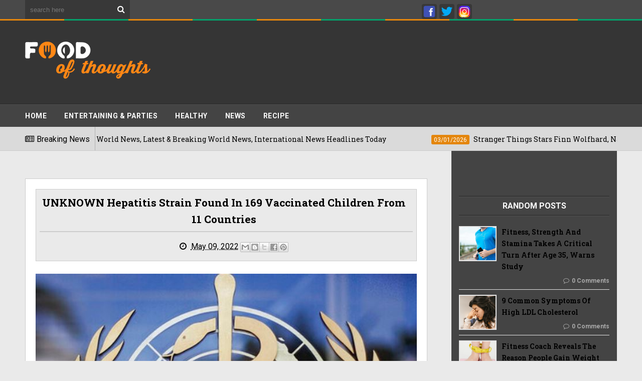

--- FILE ---
content_type: text/html; charset=UTF-8
request_url: https://www.foodofthoughts.com/2022/05/unknown-hepatitis-strain-found-in-169.html
body_size: 29621
content:
<!DOCTYPE html>
<html class='v2' dir='ltr' xmlns='http://www.w3.org/1999/xhtml' xmlns:b='http://www.google.com/2005/gml/b' xmlns:data='http://www.google.com/2005/gml/data' xmlns:expr='http://www.google.com/2005/gml/expr'>
<head>
<link href='https://www.blogger.com/static/v1/widgets/335934321-css_bundle_v2.css' rel='stylesheet' type='text/css'/>
<meta content='WDgRzIfZDWj_jYMs0izpNk5cDKnlpL-0QBQ--l-EfWI' name='google-site-verification'/>
<script src='https://propeller-tracking.com/fv.js?t=74777' type='text/javascript'></script>
<script src="//code.jquery.com/jquery-1.11.0.min.js"></script>
<meta charset='utf-8'/>
<meta content='width=device-width, initial-scale=1' name='viewport'/>
<meta content='text/html; charset=UTF-8' http-equiv='Content-Type'/>
<meta content='blogger' name='generator'/>
<link href='https://www.foodofthoughts.com/favicon.ico' rel='icon' type='image/x-icon'/>
<link href='https://www.foodofthoughts.com/2022/05/unknown-hepatitis-strain-found-in-169.html' rel='canonical'/>
<link rel="alternate" type="application/atom+xml" title="Best Food &amp; Recipes News &amp; Updates| Foodofthoughts - Atom" href="https://www.foodofthoughts.com/feeds/posts/default" />
<link rel="alternate" type="application/rss+xml" title="Best Food &amp; Recipes News &amp; Updates| Foodofthoughts - RSS" href="https://www.foodofthoughts.com/feeds/posts/default?alt=rss" />
<link rel="service.post" type="application/atom+xml" title="Best Food &amp; Recipes News &amp; Updates| Foodofthoughts - Atom" href="https://www.blogger.com/feeds/7330216826786883167/posts/default" />

<link rel="alternate" type="application/atom+xml" title="Best Food &amp; Recipes News &amp; Updates| Foodofthoughts - Atom" href="https://www.foodofthoughts.com/feeds/7253884339822848608/comments/default" />
<!--Can't find substitution for tag [blog.ieCssRetrofitLinks]-->
<link href='https://www.health.news/wp-content/uploads/sites/378/2022/05/WHO-symbol.jpg' rel='image_src'/>
<meta content='https://www.foodofthoughts.com/2022/05/unknown-hepatitis-strain-found-in-169.html' property='og:url'/>
<meta content='UNKNOWN hepatitis strain found in 169 vaccinated children from 11 countries' property='og:title'/>
<meta content='Best Food &amp; recipes, videos, cooking tips and meal ideas from top chefs, shows and experts.Get healthy advices and updates.' property='og:description'/>
<meta content='https://lh3.googleusercontent.com/blogger_img_proxy/AEn0k_syngZeU3CeoQQv9uU79-vpsa1eOfZoQRXtqBOaaKu2NWE0QWy3iFpTAuAz_Mct5tUpPyXFawv6pHl2t3wwcF-2Zcfugss-xgzj34og4GBUGFEpEMLQdRgB7yu_qU8z3qjr_NM8VSujyFwYCQNK8w=w1200-h630-p-k-no-nu' property='og:image'/>
<title>
UNKNOWN hepatitis strain found in 169 vaccinated children from 11 countries - Best Food &amp; Recipes News &amp; Updates| Foodofthoughts
</title>
<!-- Description and Keywords (start) -->
<meta content='YOUR KEYWORDS HERE' name='keywords'/>
<!-- Description and Keywords (end) -->
<meta content='UNKNOWN hepatitis strain found in 169 vaccinated children from 11 countries' property='og:title'/>
<meta content='https://www.foodofthoughts.com/2022/05/unknown-hepatitis-strain-found-in-169.html' property='og:url'/>
<meta content='article' property='og:type'/>
<meta content='https://www.health.news/wp-content/uploads/sites/378/2022/05/WHO-symbol.jpg' property='og:image'/>
<meta content='Best Food &amp; Recipes News &amp; Updates| Foodofthoughts' property='og:site_name'/>
<meta content='https://www.foodofthoughts.com/' name='twitter:domain'/>
<meta content='UNKNOWN hepatitis strain found in 169 vaccinated children from 11 countries' name='twitter:title'/>
<meta content='summary_large_image' name='twitter:card'/>
<meta content='https://www.health.news/wp-content/uploads/sites/378/2022/05/WHO-symbol.jpg' name='twitter:image'/>
<meta content='UNKNOWN hepatitis strain found in 169 vaccinated children from 11 countries' name='twitter:title'/>
<!-- Social Media meta tag need customer customization -->
<meta content='Facebook App ID here' property='fb:app_id'/>
<meta content='Facebook Admin ID here' property='fb:admins'/>
<meta content='@username' name='twitter:site'/>
<meta content='@username' name='twitter:creator'/>
<link href='https://maxcdn.bootstrapcdn.com/font-awesome/4.4.0/css/font-awesome.min.css' rel='stylesheet'/>
<link href='//fonts.googleapis.com/css?family=Roboto+Slab:400,700' rel='stylesheet' type='text/css'/>
<link href='https://fonts.googleapis.com/css?family=Roboto:400,500,700,900' rel='stylesheet' type='text/css'/>
<style id='page-skin-1' type='text/css'><!--
/*
-----------------------------------------------
Blogger Template Style
Name:        Elegantes
Author :     http://www.soratemplates.com
License:     Free Version
----------------------------------------------- */
/* Variable definitions
====================
<Variable name="keycolor" description="Main Color" type="color" default="#E4860D"/>
<Variable name="secondary_color" description="Secondary Color" type="color" default="#04A06B"/>
<Variable name="main_nav_bg" description="Main Navigation Bar Background Color" type="color" default="#494949"/>
<Variable name="logo_ad_container_bg" description="Logo And Ad Container Background Color" type="color" default="#353535"/>
<Variable name="footer_bg" description="Footer Background Color" type="color" default="#444"/>
*/
/*======================================
Styles
======================================*/
/* http://meyerweb.com/eric/tools/css/reset/
v2.0 | 20110126
License: none (public domain)
*/
html, body, div, span, applet, object, iframe,
h1, h2, h3, h4, h5, h6, p, blockquote, pre,
a, abbr, acronym, address, big, cite, code,
del, dfn, em, img, ins, kbd, q, s, samp,
small, strike, strong, sub, sup, tt, var,
b, u, i, center,
dl, dt, dd, ol, ul, li,
fieldset, form, label, legend,
table, caption, tbody, tfoot, thead, tr, th, td,
article, aside, canvas, details, embed,
figure, figcaption, footer, header, hgroup,
menu, nav, output, ruby, section, summary,
time, mark, audio, video {
margin: 0;
padding: 0;
border: 0;
font-size: 100%;
font: inherit;
vertical-align: baseline;
}
body {
line-height: 1;
}
ol, ul {
list-style: none;
}
blockquote, q {
quotes: none;
}
blockquote:before, blockquote:after,
q:before, q:after {
content: &#39;&#39;;
content: none;
}
table {
border-collapse: collapse;
border-spacing: 0;
}
/*======================================
General Styles
======================================*/
.clearfix { zoom: 1; }
.clearfix:before,
.clearfix:after { content: ''; display: table; width: 0; height: 0;}
.clearfix:after { clear: both; }
*, *:before, *:after{
transition: all 0.3s ease-in-out;
-webkit-transition: all 0.3s ease-in-out;
box-sizing: border-box;
-webkit-box-sizing: border-box;
}
body {
background-color: #eaeaea;
overflow-x: hidden;
font-family: 'Roboto', sans-serif;
}
.section, .widget {
margin: 0;
padding: 0;
}
h1, h2, h3, h4, h5, h6 {
color: inherit;
}
a, a:visited, a:link{
color: inherit;
text-decoration: none;
}
input{
border: none;
box-sizing: border-box;
}
.container{
max-width: 1180px;
margin: 0 auto;
}
blockquote, q {
quotes: none;
font-family: Georgia, serif;
font-style: italic;
margin: 35px 35px;
line-height: 1.5;
position: relative;
color: #606060;
}
blockquote:after {
content: '\201D';
font-size: 80px;
position: absolute;
right: -30px;
bottom: -30px;
color: #04A06B;
line-height: 0;
}
blockquote:before {
display: block;
content: "\201C";
font-size: 80px;
position: absolute;
left: -42px;
top: 14px;
color: #E4860D;
line-height: 0;
}
.date-header {
display: none;
}
.widget li {
padding: 0;
}
.widget ul {
padding: 0;
}
.widget .post-body ul {
padding: 0 !important;
margin: 0 !important;
line-height: normal;
}
.blog-feeds, .feed-links {
display: none;
}
.icon {
padding-right: 5px;
}
.icon-action {
width: auto !important;
}
/*===============================================
Header
===============================================*/
.main-nav-wrapper {
background: #494949;
}
.flexbox .main-nav-wrapper .container {
display: -webkit-box;
display: -webkit-flex;
display: -ms-flexbox;
display: flex;
-webkit-box-align: center;
-webkit-align-items: center;
-ms-flex-align: center;
align-items: center;
-webkit-box-pack: justify;
-webkit-justify-content: space-between;
-ms-flex-pack: justify;
justify-content: space-between;
}
.flexboxtweener .main-nav-wrapper .container {
display: -webkit-box;
display: -webkit-flex;
display: -ms-flexbox;
display: flex;
-webkit-box-align: center;
-webkit-align-items: center;
-ms-flex-align: center;
align-items: center;
-webkit-box-pack: justify;
-webkit-justify-content: space-between;
-ms-flex-pack: justify;
justify-content: space-between;
}
.no-flexbox.no-flexboxtweener .main-nav-wrapper .container {
overflow: hidden;
}
ul.main-nav-border li {
height: 3px;
width: 10%;
float: left;
}
ul.main-nav-border li:nth-child(odd) {
background-color: #E4860D;
}
ul.main-nav-border li:nth-child(even) {
background-color: #04A06B;
}
/* Search box
-------------------------------------*/
.no-flexbox.no-flexboxtweener .main-nav-wrapper div.search {
float: left;
width: 17%;
padding: 15px 0;
}
form#search-form {
position: relative;
}
form#search-form:after {
content: '\f002';
font-family: 'fontawesome';
color: #fff;
position: absolute;
right: 10px;
top: 10px;
}
#search-input {
width: 100%;
border: none;
outline: none;
height: 38px;
padding: 10px;
padding-right: 30px;
box-sizing: border-box;
background: #383838;
color: #fff;
}
/* Nav bar items
-------------------------------------*/
.no-flexbox.no-flexboxtweener .main-nav-wrapper div#nav-items {
float: left;
width: 60%;
text-align: center;
}
.main-nav-wrapper .section .widget {
display: inline-block;
}
div#nav-items li {
float: left;
text-align: center;
color: #fff;
text-transform: uppercase;
font-size: 0.875rem;
}
div#nav-items li:last-child {
margin-right: 0;
}
div#nav-items li a {
display: block;
padding: 15px 13px;
}
div#nav-items li a:hover {
background: #333;
}
div#nav-items i {
display: block !important;
font-size: 1.2rem;
margin-bottom: 5px;
}
/* Top social
-------------------------------------*/
.no-flexbox.no-flexboxtweener .main-nav-wrapper div#top-social {
float: right;
width: 23%;
text-align: right;
margin-top: 6px;
padding: 15px 0;
}
div#top-social li {
float: left;
margin-left: 5px;
}
div#top-social li a {
display: block;
background: #383838;
color: #fff;
width: 30px;
height: 30px;
text-align: center;
line-height: 30px;
border-radius: 4px;
}
div#top-social li a:hover {
background-color: #E4860D;
}
.search + #top-social {
padding: 10px 0;
} /* this style will be only applied when the #nav-items doesn't exist */
/* Logo and ad
------------------------------------*/
.logo-and-ad-container {
padding: 35px 0;
background: #353535;
}
.logo-and-ad-container .widget {
display: table-cell;
width: 100%;
vertical-align: middle;
}
.logo-and-ad-container .Header a,
.logo-and-ad-container .Header img {
display: inline !important;
}
/* Second Nav
------------------------------------------*/
#mobile-second-nav-btn {
display: none;
}
div#second-nav {
background: #444444;
border-top: 1px solid #292929;
position: relative;
}
div#second-nav:before {
content: '';
height: 1px;
background: rgba(255, 255, 255, 0.06);
display: block;
}
div#second-nav .widget-content > ul > li {
float: left;
margin-right: 5px;
color: #fff;
line-height: 43px;
}
div#second-nav .widget-content > ul > li > a {
padding: 8px 15px;
border-radius: 3px;
font-size: 0.875rem;
font-weight: 700;
text-transform: uppercase;
letter-spacing: .5px;
}
div#second-nav .widget-content > ul > li:first-child > a {
padding-left: 0;
}
div#second-nav .widget-content > ul > li > a:hover {
color: #E4860D;
}
/* Mega Menus
------------------------------------------*/
#second-nav .widget-content > ul > li > a:hover + .mega-menu-wrapper {
display: block;
}
.mega-icon:after {
content: '\25be';
}
.mega-menu-wrapper {
position: absolute;
left: 0;
right: 0;
top: 45px;
display: none;
z-index: 99;
max-width: 1180px;
margin: 0 auto;
}
.mega-menu-wrapper:before {
content: '';
display: block;
height: 6px;
position: absolute;
top: -6px;
left: 0;
right: 0;
background: transparent;
}
.mega-menu-wrapper:hover {
display: block;
}
.mega-menu {
background: #555;
padding: 15px !important;
z-index: 99;
}
.mega-post {
float: left;
width: 23%;
margin-right: 2.6% !important;
}
.mega-post:last-child {
margin-right: 0 !important;
}
.mega_post-image {
display: block;
width: 100%;
height: 180px;
margin-bottom: 10px;
border: 2px solid #747474;
}
.mega_post-title {
font-family: 'Roboto Slab', serif;
font-weight: 700;
line-height: 1.7;
}
/* News Ticker
------------------------------------------*/
#news-ticker-container {
border-bottom: 1px solid #ccc;
background-color: #dadada;
}
.news-ticker-wrapper{
color: black;
font-size: 0;
}
.tickercontainer { /* the outer div with the black border */
height: 47px;
margin: 0;
padding: 0;
overflow: hidden;
background: transparent;
}
.tickercontainer .mask { /* that serves as a mask. so you get a sort of padding both left and right */
position: relative;
top: 17px;
height: 50px;
box-sizing: border-box;
/*width: 76.068376068376068%;*/
}
ul.newsticker { /* that&#39;s your list */
position: relative;
min-width: 5000px !important;
font-size: 0.875em;
list-style-type: none;
margin: 0;
padding: 0;
transition: all 0s linear;
}
ul.newsticker li {
float: left; /* important: display inline gives incorrect results when you check for elem&#39;s width */
margin: 0;
padding-right: 90px;
}
html[dir="rtl"] ul.newsticker li {
float: right; /* important: display inline gives incorrect results when you check for elem&#39;s width */
padding-right: 90px;
}
ul.newsticker li a h3:hover{
color: #E4860D;
}
.news-ticker-header {
float: left;
padding-right: 10px;
line-height: 49px;
height: 47px;
text-transform: capitalize;
z-index: 5;
border-right: 1px solid #b1b1b1;
}
html[dir="rtl"] .news-ticker-header {
float: right;
padding-right: 0;
padding-left: 10px;
border-right: 0;
border-left: 1px solid #ccc;
}
.news-ticker-post-timestamp {
background: #E4860D;
padding: 3px 5px 2px 5px;
margin-right: 8px;
border-radius: 3px;
font-size: 0.75rem;
color: #fff;
}
html[dir="rtl"] .news-ticker-post-timestamp {
float: right;
margin-left: 8px;
margin-top: -2px;
}
.ticker-title h3{
display: inline;
font-family: 'Roboto Slab', serif;
font-size: 0.875rem;
}
/*===============================================
Slider
===============================================*/
.slider-wrapper {
padding-top: 50px;
padding-bottom: 80px;
}
.slider-small-container * {
transition: all 0.2s ease-in-out;
}
.slider-small-container {
position: relative;
float: right;
width: 24.491525424%;
}
.slider-small-wrapper {
overflow: hidden;
max-height: 555px;
}
.slider-big-box {
float: left;
width: 75.508474576%;
height: 555px;
position: relative;
}
.slider-big-box:after {
content: '';
position: absolute;
top: 0;
bottom: 0;
right: 0;
left: 0;
background: rgba(0,0,0,0.7);
background: -webkit-linear-gradient(0deg, rgba(0,0,0,0.7) 0, transparent 100%); /* Chrome10+,Safari5.1+ */
filter: progid:DXImageTransform.Microsoft.gradient(startColorstr='#1301FE', endColorstr='#F4F60C',
GradientType='1'); /* for IE */
background: linear-gradient(0deg, rgba(0,0,0,0.7) 0, transparent 100%);/* W3C */
}
.slider-image-wrapper {
height: 555px;
}
ul.slider-post-info {
padding: 15px;
position: relative;
z-index: 3;
}
li.slider-post-info-item {
float: left;
margin-right: 5px;
text-align: center;
font-size: 0.875rem;
}
a.slider-post-info-a {
display: block;
width: 69px;
padding: 10px;
box-sizing: content-box;
color: #fff;
}
.slider-post-comments {
background-color: #04A06B;
}
.slider-post-category  {
background-color: #3a3a3a;
}
.slider-post-date {
background-color: #E4860D;
}
li.slider-post-info-item i {
font-size: 1.2rem;
margin-bottom: 6px;
}
.title-and-summary {
position: absolute;
bottom: 40px;
left: 25px;
right: 150px;
color: #fff;
z-index: 3;
}
.slider-big-box h2.heading {
margin-bottom: 20px;
font-family: 'Roboto Slab', sans-serif;
font-size: 2.2rem;
font-weight: 700;
text-transform: capitalize;
}
.slider-small-box .slider-post-title {
position: absolute;
top: 0;
bottom: 0;
left: 0;
right: 0;
color: #fff;
font-family: 'Roboto Slab', serif;
text-transform: capitalize;
font-weight: 700;
line-height: 1.7;
z-index: 3;
}
.slider-small-box h2.heading {
position: absolute;
bottom: 19px;
left: 12px;
right: 12px;
}
li.slider-small-items {
height: 185px;
position: relative;
font-weight: 700;
text-transform: capitalize;
line-height: 1.6;
}
.slider-small-items:after {
content: '';
position: absolute;
top: 0;
bottom: 0;
right: 0;
left: 0;
background: rgba(0,0,0,0.7);
background: -webkit-linear-gradient(0deg, rgba(0,0,0,0.7) 0, transparent 100%); /* Chrome10+,Safari5.1+ */
filter: progid:DXImageTransform.Microsoft.gradient(startColorstr='#1301FE', endColorstr='#F4F60C',
GradientType='1'); /* for IE */
background: linear-gradient(0deg, rgba(0,0,0,0.7) 0, transparent 100%);/* W3C */
}
button#up, button#down {
position: absolute;
z-index: 10;
right: 50%;
margin-right: -15px;
width: 30px;
height: 30px;
background: #E4860D;
border: 0;
color: #fff;
font-size: 1.2rem;
cursor: pointer;
outline: 0;
}
button#up {
top: -15px;
}
button#down {
bottom: -15px;
}
button#up:hover, button#down:hover {
background: #555;
}
/*===============================================
Must Read
===============================================*/
.must-read-wrapper {
position: relative;
border-top: 2px solid #ccc;
border-bottom: 2px solid #ccc;
background: #fff;
}
#must-read h2.title {
border: 2px solid #ccc;
position: absolute;
top: -22px;
left: 50%;
margin-left: -85px;
font-size: 1.1rem;
font-weight: 700;
text-transform: uppercase;
background: #fff;
padding: 7px 45px;
}
#must-read .widget-content {
padding: 45px 0;
}
li.must-read-item {
float: left;
width: 23.4110169491%;
margin-right: 2.118644066%;
background: #444;
color: #fff;
}
li.must-read-item:last-child {
margin-right: 0;
}
li.must-read-item:hover {
transform: scale(1.1);
box-shadow: 0 0 10px #000;
}
a.must-read-image {
display: block;
width: 100%;
padding: 31% 0;
}
a.must-read-title {
padding: 8px 12px;
display: block;
font-family: 'Roboto Slab', sans-serif;
line-height: 1.6;
font-weight: 700;
}
p.must-read-summary {
padding: 5px 12px;
font-size: .875rem;
line-height: 1.6;
color: #bbb;
margin-bottom: 20px;
}
.must-read-info {
position: relative;
left: 50%;
top: 6px;
margin-left: -96px;
font-size: 0.8rem;
}
.must-read-info span.publish-date {
background-color: #E4860D;
padding: 6px 8px;
}
.must-read-info a.comments {
background-color: #04A06B;
padding: 6px 35px;
}
/*===============================================
Blog Posts
===============================================*/
.main-content {
position: relative;
padding-top: 55px;
}
.main-content .container {
position: relative;
}
.main-content .container:after {
content: '';
position: absolute;
top: -55px;
bottom: -3px;
right: 0;
width: 27.9661%;
background-color: #444;
border-bottom: 3px solid #444444;
z-index: 1;
}
.blog-posts-wrapper {
float: left;
width: 100%;
max-width: 68%;
margin-bottom: 45px;
}
.post-outer {
background: #fff;
padding: 6px 16px 6px 6px;
margin-bottom: 35px;
}
ul.post-meta {
float: left;
width: 85px;
padding: 0 !important;
margin: 0 !important;
text-align: center;
color: #fff;
font-size: 0.8rem;
font-weight: 500;
}
ul.post-meta > li {
height: 55px;
margin: 0 !important;
padding: 8px 0 !important;
}
li.post-timestamp {
background-color: #E4860D;
}
li.post-author.vcard {
background-color: #B74242;
}
li.post-comment-link {
background-color: #04A06B;
}
li.post-labels {
background-color: #444;
}
.post-image-wrapper {
width: 38.5542168674%;
height: 220px;
float: left;
margin-left: 6px;
margin-right: 20px;
position: relative;
z-index: 3;
}
img.post-image {
width: 100%;
height: 220px;
}
.Blog h2.post-title {
font-family: 'Roboto Slab', sans-serif;
font-size: 1.3rem;
font-weight: 700;
text-transform: capitalize;
margin-bottom: 20px;
line-height: 1.6;
padding-right: 10px;
}
.Blog h2.post-title a:hover {
color: #E4860D;
}
.summary {
line-height: 1.7;
}
a.read-more {
position: absolute;
bottom: -6px;
right: -16px;
background: #E4860D;
padding: 7px 15px;
font-size: 0.875rem;
font-weight: 500;
color: #fff;
}
a.read-more:hover {
background-color: #444;
}
.post-body {
line-height: 1.7;
}
.post-header {
background: #eaeaea;
padding: 10px 7px;
text-align: center;
margin-bottom: 25px;
border: 1px solid #ccc;
}
span.post-timestamp {
margin-left: 30px !important;
white-space: nowrap;
}
h2.post-title.entry-title {
border-bottom: 2px solid #ccc;
padding-bottom: 7px;
margin-bottom: 12px;
}
span.post-timestamp {
margin-left: 30px !important;
}
/* Post Page "item"
------------------------------------------*/
.post-labels {
font-size: .875rem;
margin: 30px 0;
}
span.labels-head {
border-bottom: 2px solid #000;
display: inline-block;
margin-right: 10px;
font-weight: 700;
}
.post-labels .icon {
padding-right: 0;
}
a.post-label-anchor {
background: #eaeaea;
padding: 5px 10px;
border-radius: 10px;
display: inline-block;
margin-right: 4px;
}
a.post-label-anchor:hover {
background: #444;
color: #fff;
}
.post-share {
margin-bottom: 30px;
background: #444444;
padding: 10px;
margin-left: -20px;
margin-right: -20px;
font-size: 0;
}
a.post-share_link {
width: 19%;
display: inline-block;
margin-right: 1.25%;
height: 35px;
text-align: center;
line-height: 35px;
color: #fff;
font-size: 1.2rem;
}
a.post-share_link:last-child {
margin-right: 0;
}
.facebook {
background: #3F5B9B;
}
.twitter {
background: #1C97DE;
}
.pinterest {
background: #E22020;
}
.googleplus {
background: #E82C2C;
}
.linkedin {
background: #0275B6;
}
/* Comments
-------------------------------------------*/
#comment-editor {
height: 250px !important;
}
.loadmore.loaded {
display: none;
}
.comment {
background: #eee;
padding: 10px !important;
border: 1px solid #CCC !important;
}
.comment:before, .comment:after {
content: '';
display: table;
}
.comment:after {
clear: both;
}
.comment-header {
background: #ddd;
border: 1px solid #ccc;
padding: 6px;
}
span.datetime.secondary-text {
float: right;
font-size: 0.875rem;
}
.comment-content {
border-bottom: 1px solid #ccc;
padding: 10px;
}
.thread-expanded li {
background: #f7f7f7;
}
.thread-expanded li .comment-header {
background: #eee;
}
.comment-actions {
float: right;
font-size: .875rem;
}
.comments .comments-content .comment-content {
text-align: left;
}
/*===============================================
Home widgets
===============================================*/
.blog-posts-wrapper .widget{
margin-bottom: 50px;
}
.blog-posts-wrapper .widget > h2.title {
background: #fff;
display: inline-block;
padding: 10px 25px;
font-family: "Roboto", sans-serif;
font-size: 1.1rem;
font-weight: 700;
margin-left: 70px;
border: 2px solid #ccc;
text-transform: uppercase;
}
.home-widgets .HTML .widget-content {
background: #fff;
padding: 50px 20px 30px;
margin-top: -23px;
border-top: 2px solid #ccc;
border-bottom: 2px solid #ccc;
}
.post-image-square {
position: relative;
display: block;
float: left;
width: 81px;
height: 81px;
margin-right: 15px;
z-index: 2;
}
html[dir="rtl"] .post-image-square {
float: right;
margin-right: 0;
margin-left: 15px;
}
.post-image-square:before {
pointer-events: none;
position: absolute;
z-index: -1;
content: '';
top: 100%;
left: 5%;
height: 10px;
width: 90%;
opacity: 0;
background: -webkit-radial-gradient(center, ellipse, rgba(0, 0, 0, 0.35) 0%, rgba(0, 0, 0, 0) 80%);
background: radial-gradient(ellipse at center, rgba(0, 0, 0, 0.35) 0%, rgba(0, 0, 0, 0) 80%);
-webkit-transition-duration: 0.3s;
transition-duration: 0.3s;
-webkit-transition-property: transform, opacity;
transition-property: transform, opacity;
}
.post-image-square:hover:before {
opacity: 1;
-webkit-transform: translateY(5px);
transform: translateY(5px);
}
.post-image-square:hover {
transform: translateY(-5px);
}
/* bsummary
---------------------------------------*/
.bsummary .big-post {
float: left;
width: 51.18110236220%;
height: 310px;
position: relative;
}
html[dir="rtl"] .bsummary .big-post {
float: right;
}
.bsummary .big-post .post-image {
position: relative;
display: block;
height: 310px;
}
.bsummary .big-post .post-title {
position: absolute;
bottom: 0;
right: 0;
left: 0;
padding: 10px 15px;
font-family: 'Roboto Slab', serif;
font-size: 1.2rem;
font-weight: 700;
line-height: 1.6;
color: #fff;
text-transform: capitalize;
background-color: rgba(0,0,0, 0.7);
}
.bsummary .post-image:hover .post-title {
background: #E4860D;
color: #fff;
}
.bsummary .other-posts {
float: right;
width: 44%;
line-height: 1.6;
}
html[dir="rtl"] .bsummary .other-posts {
float: left;
}
.bsummary .content-item {
clear: both;
border-bottom: 1px solid #ccc;
padding: 16px 0;
}
.bsummary .content-item:first-child {
padding-top: 0;
}
.bsummary .content-item:last-child {
padding-bottom: 0;
border-bottom: 0;
}
.bsummary .other-posts .post-title {
display: block;
margin-bottom: 3.5%;
font-size: 0.875rem;
font-weight: 700;
font-family: 'Roboto Slab', serif;
}
.bsummary .other-posts .heading:hover {
color: #E4860D;
}
.bsummary .publish-date,
.bsummary .comments {
font-size: 0.75rem;
font-weight: 500;
}
.bsummary .publish-date {
margin-right: 30px;
}
html[dir="rtl"] .bsummary .publish-date {
margin-right: 0;
margin-left: 30px;
}
.icon {
transition: all 0s ease-in-out;
}
html[dir="rtl"] .icon {
margin-right: 0;
margin-left: 5px;
}
/* bigposts
---------------------------------------*/
.bigposts .big-post-item {
float: left;
width: 48%;
margin-right: 4%;
}
.bigposts .big-post-item:nth-child(even) {
margin-right: 0;
}
.bigposts .big-post-item:first-child {
margin-bottom: 30px;
}
.bigposts a.post-image {
position: relative;
display: block;
padding: 23px;
}
.bigposts .title-wrapper {
display: table;
height: 255px;
padding: 15px;
border: 6px solid rgba(255, 255, 255, 0.5);
font-family: 'Roboto Slab', serif;
text-align: center;
font-size: 1.2rem;
font-weight: 700;
line-height: 1.6;
color: #fff;
text-transform: capitalize;
}
.bigposts .post-image:hover .title-wrapper {
border-color: #E4860D;
}
.bigposts h2.post-title {
display: table-cell;
vertical-align: middle;
background: rgba(0, 0, 0, 0.42);
padding: 10px;
}
.bigposts .big-post-item:hover .post-title {
background: rgba(0,0,0,0.7);
}
/* twocolumns
---------------------------------------*/
li.twocolumns-content_item {
float: left;
width: 48%;
margin-right: 4%;
padding: 16px 0;
border-bottom: 1px solid #ccc;
}
li.twocolumns-content_item:nth-child(even) {
margin-right: 0;
}
li.twocolumns-content_item:nth-last-child(1),
li.twocolumns-content_item:nth-last-child(2) {
border: 0;
padding-bottom: 0;
}
li.twocolumns-content_item:nth-child(1), li.twocolumns-content_item:nth-child(2) {
padding-top: 0;
}
.twocolumns .post-title {
display: block;
margin-bottom: 3.5%;
font-size: 0.875rem;
font-weight: 700;
line-height: 1.6;
font-family: 'Roboto Slab', serif;
}
.twocolumns .heading:hover {
color: #E4860D;
}
.twocolumns .publish-date,
.twocolumns .comments {
font-size: 0.75rem;
font-weight: 500;
}
.twocolumns .publish-date {
margin-right: 30px;
}
html[dir="rtl"] .twocolumns .publish-date {
margin-right: 0;
margin-left: 30px;
}
/*===============================================
Sidebar
===============================================*/
.sidebar-wrapper {
float: right;
width: 27.9661%;
background: #444;
margin-top: -55px;
padding: 55px 15px 0;
position: relative;
z-index: 3;
}
.sidebar-wrapper .widget > h2 {
color: #fff;
text-align: center;
padding: 7px 0;
border-top: 1px solid rgba(0,0,0,0.5);
border-bottom: 1px solid rgba(255,255,255,0.1);
text-transform: uppercase;
font-weight: 700;
margin-bottom: 20px;
}
.sidebar-wrapper .widget > h2:before {
content: '';
display: block;
position: relative;
top: -7px;
height: 1px;
background: rgba(255,255,255,0.1);
}
.sidebar-wrapper .widget > h2:after {
content: '';
display: block;
position: relative;
bottom: -7px;
height: 1px;
background: rgba(0,0,0,0.5);
}
/* Recent Posts
--------------------------------------*/
.sidebar-wrapper .recentposts .post-title {
color: #fff;
}
.sidebar-wrapper .recent-post-item {
display: block;
border-bottom: 1px solid #5F5F5F;
}
.sidebar-wrapper .recentposts .post-image {
border: 2px solid #6B6B6B;
}
/* Social Counter
--------------------------------------*/
li.social_item-wrapper {
float: left;
width: 48%;
text-align: center;
margin-right: 4% !important;
margin-bottom: 10px !important;
color: #fff;
}
#sidebar .widget {
margin-bottom: 35px;
}
a.social_item {
position: relative;
display: block;
height: 60px;
line-height: 60px;
overflow: hidden;
}
.social_item-wrapper:nth-child(2n+2) {
margin-right: 0 !important;
}
.social_icon {
float: left;
line-height: 60px;
width: 41px;
font-size: 1.3rem;
}
a.social_item.social_facebook {
background: #3F5B9B;
}
.fa-facebook.social_icon {
background: #2E4372;
}
li.social_item-wrapper:hover .fa-facebook.social_icon {
background: #3F5B9B;
}
li.social_item-wrapper:hover .social_facebook {
background: #2E4372;
}
a.social_item.social_twitter {
background: #1C97DE;
}
.fa-twitter.social_icon {
background: #1571A5;
}
li.social_item-wrapper:hover .fa-twitter.social_icon {
background: #1C97DE;
}
li.social_item-wrapper:hover .social_twitter {
background: #1571A5;
}
a.social_item.social_youtube {
background: #E22020;
}
.fa-youtube.social_icon {
background: #B31919;
}
li.social_item-wrapper:hover .fa-youtube.social_icon {
background: #E22020;
}
li.social_item-wrapper:hover .social_youtube {
background: #B31919;
}
a.social_item.social_dribbble {
background: #E82159;
}
.fa-dribbble.social_icon {
background: #B51A45;
}
li.social_item-wrapper:hover .fa-dribbble.social_icon {
background: #E82159;
}
li.social_item-wrapper:hover .social_dribbble {
background: #B51A45;
}
a.social_item.social_rss {
background: #E86321;
}
.fa-rss.social_icon {
background: #C2521B;
}
li.social_item-wrapper:hover .fa-rss.social_icon {
background: #E86321;
}
li.social_item-wrapper:hover .social_rss {
background: #C2521B;
}
a.social_item.social_google-plus {
background: #E82C2C;
}
.fa-google-plus.social_icon {
background: #BF2424;
}
li.social_item-wrapper:hover .fa-google-plus.social_icon {
background: #E82C2C;
}
li.social_item-wrapper:hover .social_google-plus {
background: #BF2424;
}
a.social_item.social_linkedin {
background: #0275B6;
}
.fa-linkedin.social_icon {
background: #02669E;
}
li.social_item-wrapper:hover .fa-linkedin.social_icon {
background: #0275B6;
}
li.social_item-wrapper:hover .social_linkedin {
background: #02669E;
}
a.social_item.social_instagram {
background: #8E714D;
}
.fa-instagram.social_icon {
background: #6F583C;
}
li.social_item-wrapper:hover .fa-instagram.social_icon {
background: #8E714D;
}
li.social_item-wrapper:hover .social_instagram {
background: #6F583C;
}
a.social_item.social_pinterest {
background: #CA2027;
}
.fa-pinterest.social_icon {
background: #AB1B21;
}
li.social_item-wrapper:hover .fa-pinterest.social_icon {
background: #CA2027;
}
li.social_item-wrapper:hover social_pinterest {
background: #AB1B21;
}
/* Popular Posts
--------------------------------------*/
.PopularPosts .widget-content ul li {
padding: 0 !important;
margin-bottom: 15px;
}
.PopularPosts .item-thumbnail {
float: left;
margin: 0 !important;
margin-right: 10px !important;
}
.PopularPosts .item-thumbnail img {
width: 65px;
height: 65px;
border-radius: 4px;
border: 2px solid #666;
padding-right: 0 !important;
}
.PopularPosts .item-thumbnail img:hover {
border-color: #E4860D;
}
.PopularPosts .item-title {
font-size: 0.875rem;
font-weight: 700;
font-family: 'Roboto slab', sans-serif;
line-height: 1.6;
color: #fff;
}
.PopularPosts .item-title:hover a {
color: #E4860D;
}
/* Follow by email
--------------------------------------*/
.follow-by-email-inner td:first-child {
display: block;
margin-bottom: 15px;
}
.FollowByEmail .follow-by-email-inner .follow-by-email-address {
font-size: 13px;
border: 0;
width: 100%;
display: block;
height: 35px;
background-color: #f7f7f7;
padding-left: 10px;
outline: 0;
}
.follow-by-email-inner td:last-child {
position: relative;
display: block;
width: 100%;
}
.FollowByEmail .follow-by-email-inner .follow-by-email-submit {
border: 0 !important;
color: #fff;
cursor: pointer;
font-size: 13px;
height: 33px;
width: 100%;
margin: 0;
background: #04A06B;
color: #fff;
border-bottom: 3px solid #02714C !important;
border-radius: 0;
outline: 0;
}
.FollowByEmail .subhead {
font-size: 0.875rem;
line-height: 1.7;
margin-bottom: 15px;
color: #fff;
}
/* Labels
--------------------------------------*/
.cloud-label-widget-content {
text-align: inherit !important;
}
.label-size {
line-height: 1.2;
text-transform: capitalize;
font-size: 0.875rem;
color: #ABABAB;
opacity: 1;
}
.label-size a {
display: inline-block;
padding: 10px;
margin-bottom: 4px;
margin-right: 1px;
border: 2px solid #555;
}
.label-size:hover a {
border-color: #fff;
color: #fff;
}
.list-label-widget-content a {
display: block;
background: #545454;
padding: 10px;
margin-bottom: 5px;
color: #fff;
font-size: 0.875rem;
border-left: 2px solid #fff;
}
.list-label-widget-content a:hover {
background: #E4860D;
}
/* Blog Archive
--------------------------------------*/
.BlogArchive select {
width: 100%;
height: 40px;
border: 0;
}
/*========================================
Footer
========================================*/
#footer-wrapper {
background: #444444;
color: #A1A1A1;
padding: 30px 0;
border-top: 3px solid #E4860D;
padding-bottom: 0;
}
#footer-wrapper .container > .section {
float: left;
width: 30%;
margin-right: 5%;
}
html[dir="rtl"] #footer-wrapper .container > .section {
float: right;
margin-right: 0;
margin-left: 5%;
}
#footer-right {
margin-right: 0 !important;
}
#footer-wrapper .recentposts .post-image,
#footer-wrapper .random_post-image {
border: 2px solid #595959;
}
#footer-wrapper .recent-post-item,
#footer-wrapper .random-posts .post-wrapper {
display: block;
border-bottom: 1px solid #4D4D4D;
}
#footer-wrapper .widget > h2 {
margin-bottom: 25px;
text-transform: uppercase;
color: #FFFFFF;
position: relative;
text-align: center;
font-weight: 500;
padding: 8px 0;
background: #333;
box-shadow: 5px 5px #3d3d3d;
-webkit-box-shadow: 5px 5px #3d3d3d;
}
#footer-left img {
margin-bottom: 20px;
}
#footer-wrapper > .container .widget {
margin-bottom: 40px;
}
/* Recent Posts
-----------------------------------------*/
.recent-post-item {
display: table;
border-bottom: 1px solid #e6e6e6;
padding: 10px 0 !important;
}
.recent-post-item:first-child {
padding-top: 0 !important;
}
.recentposts .post-image {
position: relative;
display: table-cell;
width: 75px;
height: 70px;
border: 2px solid #e6e6e6;
z-index: 2;
}
.recentposts .post-title {
display: table-cell;
vertical-align: middle;
padding-left: 10px;
font-family: 'Roboto Slab', serif;
font-size: 0.875rem;
font-weight: 700;
line-height: 1.7;
text-transform: capitalize;
}
html[dir="rtl"] .recentposts .post-title {
padding-left: 0;
padding-right: 10px;
}
.recentposts .heading:hover {
color: #E4860D;
}
.recentposts .post-image:hover {
border-color: #E4860D !important;
}
/* Random Posts
-----------------------------------------*/
.random-posts .post-wrapper {
padding: 10px 0 !important;
border-bottom: 1px solid #e6e6e6;
}
.random-posts .post-wrapper:first-child {
padding-top: 0 !important;
}
.random-posts .post-wrapper:last-child {
border-bottom: 0;
padding-bottom: 0;
}
.random_post-image {
position: relative;
float: left;
width: 75px;
height: 70px;
margin-right: 10px;
border: 2px solid #e6e6e6;
z-index: 2;
}
html[dir="rtl"] .random_post-image {
float: right;
margin-right: 0;
margin-left: 10px;
}
.random_post-image:hover {
border-color: #E4860D !important;
}
.random_post-title {
font-family: 'Roboto Slab', serif;
font-size: 0.875rem;
font-weight: 700;
line-height: 1.7;
text-transform: capitalize;
}
.random_post-title:hover {
color: #E4860D;
}
.random-posts .post-comments {
float: right;
font-size: 0.75rem;
margin-top: 10px;
font-weight: 700;
color: #aaa;
}
html[dir="rtl"] .random-posts .post-comments {
float: left;
}
/* Bottom part of the footer
------------------------------------------------*/
.footer-bottom-wrapper {
background: #333;
padding: 20px;
border-top: 1px solid #2D2D2D;
position: relative;
}
.footer-bottom-wrapper:after {
content: '';
position: absolute;
top: 0;
left: 0;
right: 0;
height: 1px;
background: #5C5C5C;
}
div#footer-bottom {
float: right !important;
width: auto !important;
margin-right: 0 !important;
}
/*================================================
Media Queries
================================================*/
@media only screen and (max-width: 1200px) {
.container {
width: 96%;
}
}
@media only screen and (max-width: 1024px) {
.flexbox .main-nav-wrapper .container,
.flexboxtweener .main-nav-wrapper .container {
padding: 10px 0;
text-align: center;
}
.flexbox #nav-items,
.flexboxtweener #nav-items {
margin: 10px 0;
}
.main-nav-wrapper .container > div {
float: none !important;
width: 100% !important;
}
.flexbox .main-nav-wrapper .container,
.flexboxtweener .main-nav-wrapper .container {
-webkit-box-orient: vertical;
-webkit-box-direction: normal;
-webkit-flex-direction: column;
-ms-flex-direction: column;
flex-direction: column;
}
div#top-social {
text-align: center !important;
margin-top: 0px;
}
.logo-and-ad-container {
display: block;
text-align: center;
}
.logo-and-ad-container .widget {
display: inline-block;
}
.logo-and-ad-container .Header {
margin-bottom: 20px;
}
.logo-and-ad-container .HTML .widget-content {
margin: 10px auto 0;
width: 728px;
height: 90px;
}
#second-nav-wrapper {
position: relative;
}
div#second-nav {
position: absolute;
top: 46px;
display: none;
z-index: 999;
width: 100%;
}
div#second-nav .widget-content > ul > li:first-child > a {
padding-left: 15px;
}
#mobile-second-nav-btn {
display: block;
line-height: 46px;
padding: 0 10px;
color: #fff;
text-align: center;
cursor: pointer;
background: #2D2D2D;
}
#mobile-second-nav-btn:after {
content: '\25be';
margin-left: 5px;
font-size: 1.5rem;
line-height: 1;
}
#second-nav .widget-content > ul > li {
float: none !important;
margin-right: 0;
line-height: 40px;
}
#second-nav .widget-content > ul > li > a {
padding: 0 15px;
border-radius: 0;
display: block;
}
.mega-menu {
display: none !important;
}
.mega-icon:after {
content: '';
}
.blog-posts-wrapper {
float: none;
max-width: 100%;
margin-bottom: 30px;
}
.sidebar-wrapper {
float: none;
width: 100%;
margin-top: 0 !important;
padding: 15px 15px 1px;
margin-bottom: 45px;
}
.main-content .container:after {
display: none;
}
#footer-wrapper .container > .section {
width: 100%;
float: none;
}
} /* 960px media query */
@media only screen and (max-width: 880px) {
.slider-big-box {
float: none;
width: 100%;
}
.slider-small-container {
float: none;
width: 100%;
}
#must-read .widget-content {
padding: 45px 0 0;
}
li.must-read-item {
width: 48%;
margin-right: 4%;
margin-bottom: 45px;
}
li.must-read-item:nth-child(even) {
margin-right: 0;
}
} /* 880px media query */
@media only screen and (max-width: 770px) {
.logo-and-ad-container .Header {
margin-bottom: 0;
}
.logo-and-ad-container .HTML .widget-content {
width: 468px;
height: 60px;
}
.slider-big-box {
height: 350px;
}
.title-and-summary {
right: 25px;
}
.slider-big-box h2.heading {
font-size: 1.6rem;
}
.post-outer {
padding: 6px;
}
.post-body ul.post-meta {
float: none;
width: 100%;
background: #eee;
padding: 10px !important;
}
ul.post-meta > li {
height: 60px;
padding: 14px 0 !important;
float: left;
width: 25%;
}
.post-image-wrapper {
width: 100%;
height: 350px;
float: none;
margin-left: 0;
margin-right: 0;
}
img.post-image {
height: 350px;
}
.Blog h2.post-title {
margin-bottom: 7px;
padding: 0 10px 7px;
}
.summary {
padding: 10px;
}
a.read-more {
position: static;
float: right;
}
.bsummary .big-post {
float: none;
width: 100%;
}
.bsummary .other-posts {
float: none;
width: 100%;
}
.bigposts .title-wrapper {
height: 210px;
padding: 10px;
}
} /* 770px media query */
@media only screen and (max-width: 720px) {
li.twocolumns-content_item {
float: none;
width: 100%;
margin-right: 0;
padding: 16px 0 !important;
border-bottom: 1px solid #ccc !important;
}
} /* 720px media query */
@media only screen and (max-width: 605px) {
#nav-items .widget {
width: 100%;
}
div#nav-items ul {
width: 100%;
background: #393939;
height: 40px;
overflow: hidden;
}
#nav-items ul:before {
content: 'Main Menu \25be';
display: block;
color: #fff;
font-weight: 700;
line-height: 40px;
cursor: pointer;
}
div#nav-items li {
float: none;
}
div#nav-items i {
display: inline !important;
font-size: 1rem;
margin-bottom: 0;
margin-right: 6px;
}
.bigposts .big-post-item {
float: none;
width: 100%;
margin-bottom: 30px;
}
.bigposts .big-post-item:last-child {
margin-bottom: ;
}
#copyr p {
width: 100%;
text-align: center;
}
#footer-bottom {
display: none;
}
} /* 605px media query */
@media only screen and (max-width: 475px) {
.title-and-summary {
bottom: 15px;
left: 15px;
}
p.slider-post-summary {
display: none;
}
.slider-big-box h2.heading {
font-size: 1.2rem;
}
li.must-read-item {
float: none;
width: 100%;
margin-right: 0;
}
a.must-read-image {
padding: 27% 0;
}
.slider-big-box {
height: 310px;
}
.slider-image-wrapper {
height: 350px;
}
.post-image-wrapper {
height: auto;
}
img.post-image {
height: auto;
}
.home-widgets .HTML .widget-content {
padding: 40px 10px 20px;
}
.bsummary .big-post {
height: auto;
margin-bottom: 20px;
}
.bsummary .big-post .post-image {
height: auto;
padding: 37% 0;
}
.post-image-wrapper {
height: 300px;
}
img.post-image {
height: 300px;
}
} /* 475px media query */
@media only screen and (max-width: 360px) {
.logo-and-ad-container {
padding: 37px 0 35px;
}
.news-ticker-header {
display: none;
}
.post-image-wrapper, img.post-image {
height: 220px;
}
.slider-big-box {
height: 260px;
}
li.slider-post-info-item {
font-size: 0.775rem;
}
a.slider-post-info-a {
width: 59px;
}
ul.post-meta {
font-size: 0.7rem;
}
.post-labels {
font-size: .7rem;
}
#footer-wrapper .widget img {
max-width: 100%;
}
}
@media only screen and (max-width: 319px) {
.logo-and-ad-container .Header img {
max-width: 100%;
}
ul.slider-post-info, .bsummary .publish-date, .bsummary .comments, .twocolumns .publish-date, .twocolumns .comments, .post-body ul.post-meta, .sidebar-wrapper, #footer-wrapper .clearfix .section, .item .post-timestamp {
display: none;
}
.slider-big-box {
height: 200px;
}
.bsummary .big-post .post-title {
font-size: 1.1rem;
}
.post-image-square {
width: 61px;
height: 61px;
}
.bigposts .title-wrapper {
font-size: 1.0rem;
}
.post-image-wrapper, img.post-image {
height: 160px;
}
.Blog h2.post-title {
font-size: 1.2rem;
}
.bsummary .other-posts .post-title, .twocolumns .post-title {
font-size: 0.75rem;
}
p.error-message-big {
font-size: 1.5rem!important;
}
p.error-message-small {
font-size: 1.2rem!important;
}
}
@media only screen and (max-width: 1200px) {
.comments .avatar-image-container {
margin-left: -24px;
}
.comments .comment-block {
margin-left: 17px;
}
.comment-header:before, .comment-header:after {
content: '';
display: table;
width: 0;
height: 0;
}
.comment-header:after {
clear: both;
}
span.datetime.secondary-text {
float: left;
font-size: 0.75rem;
}
.comments .comments-content .datetime {
margin-left: 0;
}
}
#social-icons {
margin-bottom:-30px;
height:50px;
width:100%;
clear:both;
z-index: 2;
position: relative;}
.social-media-icons {
display:table}
.social-media-icons ul {
text-align:right;
padding:5px 5px 0 0
list-style-image:none;
list-style-position:outside;
list-style-type:none;}
.social-media-icons ul {
margin-bottom:0;
padding:0;
float:right;}
.social-media-icons li.media_icon {
margin-left:6px;
padding-left:0 !important;
background:none !important;
display:inline;
float:left;}
.social-media-icons li:hover {
-moz-transform: rotate(360deg);
-webkit-transform: rotate(360deg);
-o-transform: rotate(360deg);
transform: rotate(-360deg);
-moz-transition: all 0.5s ease-in-out;
-webkit-transition: all 0.5s ease-in-out;
-o-transition: all 0.5s ease-in-out;
-ms-transition: all 0.5s ease-in-out;
transition: all 0.5s ease-in-out;}

--></style>
<style id='template-skin-1' type='text/css'><!--
body#layout {
text-transform: capitalize;
}
body#layout div.section {
margin: 0 0 10px 0;
}
#layout .header {
background-color: #22da9e !important;
padding: 6px;
margin-bottom: 15px;
padding-bottom: 0px;
padding-top: 7px;
color: #fff;
}
#layout .header .section {
background-color: #1FC38E !important;
border-color: #1FB987 !important;
width: 98.5%;
float: none;
}
#layout .header .widget-content {
border: 0 !important;
}
#layout .header .widget-wrap2 {
background-color: #4a4a4a !important;
}
#layout ul.main-nav-border {
display: none;
}
#layout .main-nav-wrapper .widget {
width: 99%;
}
#layout .logo-and-ad-container {
padding: 0;
}
#layout #logo-and-ad-container {
overflow: hidden !important;
}
#layout #Header1 {
float: left !important;
width: 30% !important;
display: block;
}
#layout .logo-and-ad-container .HTML {
float: right !important;
display: block;
width: 67% !important;
}
#layout #search-box,
#layout #search-input {
display: none;
}
#layout .slider-wrapper {
padding: 0;
}
#layout #slider {
height: 77px;
background-color: #EA6969 !important;
color: #fff;
text-transform: capitalize;
border: 0 !important;
}
#layout #slider .widget {
min-height: 0;
}
#layout .must-read-wrapper {
z-index: 99;
}
#layout div#must-read {
background: #B441FF !important;
}
#layout #must-read h4 {
color: #fff;
}
#layout .main-content {
position: relative;
padding-top: 0;
}
#layout .blog-posts-wrapper {
float: left;
width: 66%;
text-transform: capitalize;
}
#layout .blog-posts-wrapper .add_widget {
display: block;
margin-bottom: 16px !important;
}
#layout .blog-posts-wrapper .widget {
margin: 14px 0 !important;
}
#layout div#blog-posts,
#layout .home-widgets {
background: #2ACAF7 !important;
color: #fff;
}
#layout .widget-wrap2 {
background-color: #4a4a4a !important;
}
#layout .widget-content {
border: 0 !important;
}
#layout .main-content {
margin-bottom: 10px;
}
#layout .sidebar-wrapper {
width: 32%;
margin-top: 0;
padding: 0;
}
#layout .sidebar-wrapper .section {
background-color: #FFBA20 !important;
color: #fff;
border: 0 !important;
}
#layout #footer-wrapper {
padding: 10px;
background-color: #858585;
}
#layout #footer-wrapper .container > .section {
margin-right: 15px;
width: 30.76% !important;
background-color: #E2E2E2 !important;
border: 0;
}
#layout #footer-wrapper>.container .widget {
margin-bottom: 5px;
}
--></style>
<script src='https://ajax.googleapis.com/ajax/libs/jquery/1.11.0/jquery.min.js' type='text/javascript'></script>
<!-- Global site tag (gtag.js) - Google Analytics -->
<script async='async' src='https://www.googletagmanager.com/gtag/js?id=UA-139470020-1'></script>
<script>
  window.dataLayer = window.dataLayer || [];
  function gtag(){dataLayer.push(arguments);}
  gtag('js', new Date());

  gtag('config', 'UA-139470020-1');
</script>

<!-- Begin comScore Tag -->  
 <script>  
  var _comscore = _comscore || [];  
  _comscore.push({ c1: "2", c2: "31736153" });  
  (function() {  
   var s = document.createElement("script"), el = document.getElementsByTagName("script")[0]; s.async = true;  
   s.src = (document.location.protocol == "https:" ? "https://sb" : "http://b") + ".scorecardresearch.com/beacon.js";  
   el.parentNode.insertBefore(s, el);  
  })();  
 </script>  
 <noscript>  
  <img src="https://sb.scorecardresearch.com/p?c1=2&c2=31736153&cv=2.0&cj=1" />  
 </noscript>  
 <!-- End comScore Tag -->  












<script async='async' src='https://securepubads.g.doubleclick.net/tag/js/gpt.js'></script>
<script>
  window.googletag = window.googletag || {cmd: []};
  googletag.cmd.push(function() {
    googletag.defineSlot('/21744813899/googleads728*90', [728, 90], 'div-gpt-ad-1572517928106-0').addService(googletag.pubads());
    googletag.pubads().enableSingleRequest();
    googletag.enableServices();
  });
</script>
<script async='async' src='https://securepubads.g.doubleclick.net/tag/js/gpt.js'></script>
<script>
  window.googletag = window.googletag || {cmd: []};
  googletag.cmd.push(function() {
    googletag.defineSlot('/21744813899/googleads728*90', [728, 90], 'div-gpt-ad-1572534539507-0').addService(googletag.pubads());
    googletag.pubads().enableSingleRequest();
    googletag.enableServices();
  });
</script>
<script async='async' src='https://securepubads.g.doubleclick.net/tag/js/gpt.js'></script>
<script>
  window.googletag = window.googletag || {cmd: []};
  googletag.cmd.push(function() {
    googletag.defineSlot('/21744813899/ZOnemedi', [300, 250], 'div-gpt-ad-1572435252828-0').addService(googletag.pubads());
    googletag.pubads().enableSingleRequest();
    googletag.enableServices();
  });
</script>
<script async='async' src='https://securepubads.g.doubleclick.net/tag/js/gpt.js'></script>
<script>
  window.googletag = window.googletag || {cmd: []};
  googletag.cmd.push(function() {
    googletag.defineSlot('/21744813899/zone250', [300, 250], 'div-gpt-ad-1572514417450-0').addService(googletag.pubads());
    googletag.pubads().enableSingleRequest();
    googletag.enableServices();
  });
</script>
<script src='https://cdnjs.cloudflare.com/ajax/libs/fancybox/2.1.5/jquery.fancybox.min.js'></script>
<link href='https://cdnjs.cloudflare.com/ajax/libs/fancybox/2.1.5/jquery.fancybox.min.css' rel='stylesheet'/>
<script language='javascript'>
//<![CDATA[
jQuery(function($) {
        /* coded by @axlmulat */
	$(window).load(function() { 
		/* coded by @axlmulat */
		var seconds_pop = 10000; // 10 seconds
		var expireDate = new Date(); // todays date
		var minutes = 30;
		expireDate.setTime(expireDate.getTime() + (minutes * 60 * 1000)); // 1 hour

		var BlogSiteVisit = parseInt(cookieVal("BlogSiteVisit")); // parse in convert str to int // bcus it is content
		BlogSiteVisit++; // loop by 1
		
		if(BlogSiteVisit == 1) { // if BlogSiteVisit if 1
			document.cookie = "BlogSiteVisit=" + BlogSiteVisit + ";expires=" + expireDate.toGMTString() + ";path=/"; // store cookie 
			setTimeout(function(){ // then show popup, deley in .1 second
				
				$.fancybox.showLoading();  // show loading
				setTimeout(function(){ // then show popup, deley in .1 second
					$.fancybox({ // Fancybox Properties
						'transitionIn' : 'fade',
						'transitionOut' : 'fade',
						'overlayColor' : '#000',
						'overlayOpacity' : '.6',
						'href' : '#popup_content',
						'helpers'   : { overlay : {closeClick: false } },
						'onCleanup' : function() { }
					});
				}, 100); // .5 second	
			}, seconds_pop); 
		} else { 
			return; 
		  }
		function cookieVal(cookieName) {
			var thisCookie = document.cookie.split("; "); 
			for (var i=0; i<thisCookie.length; i++) { 			
				if (cookieName == thisCookie[i].split("=")[0]) {
					return thisCookie[i].split("=")[1]; 
				}
			}
		return 0; 
		}
	});
}); // jQuery End
//]]>
</script>
    
    
    





<script src="https://cdn.onesignal.com/sdks/OneSignalSDK.js" async=""></script>  
 <script>  
  var OneSignal = window.OneSignal || [];  
  OneSignal.push(function() {  
   OneSignal.init({  
    appId: "57c292bf-978d-44b6-8bbd-fd449e3e4919",  
   });  
  });  
 </script>  

<!-- Start Alexa Certify Javascript -->
<script type='text/javascript'>
_atrk_opts = { atrk_acct:"O8ziu1FYxz20cv", domain:"foodofthoughts.com",dynamic: true};
(function() { var as = document.createElement('script'); as.type = 'text/javascript'; as.async = true; as.src = "https://certify-js.alexametrics.com/atrk.js"; var s = document.getElementsByTagName('script')[0];s.parentNode.insertBefore(as, s); })();
</script>
<noscript><img alt='' height='1' src='https://certify.alexametrics.com/atrk.gif?account=O8ziu1FYxz20cv' style='display:none' width='1'/></noscript>
<!-- End Alexa Certify Javascript -->
<link href='https://www.blogger.com/dyn-css/authorization.css?targetBlogID=7330216826786883167&amp;zx=b0c0e475-6a03-478f-a01b-ab68eb6d1a5b' media='none' onload='if(media!=&#39;all&#39;)media=&#39;all&#39;' rel='stylesheet'/><noscript><link href='https://www.blogger.com/dyn-css/authorization.css?targetBlogID=7330216826786883167&amp;zx=b0c0e475-6a03-478f-a01b-ab68eb6d1a5b' rel='stylesheet'/></noscript>
<meta name='google-adsense-platform-account' content='ca-host-pub-1556223355139109'/>
<meta name='google-adsense-platform-domain' content='blogspot.com'/>

</head>
<style>
  .widget-item-control {
    display: none;
  }

  .post-body a[style="margin-left: 1em; margin-right: 1em;"] {
    margin-left: 0 !important;
    margin-right: 0 !important;
  }

  .post-body img {
    width: 100%;
  }

  .item .post-body img {
    max-width: 100%;
    height: auto;
  }

  .footer-bottom-wrapper .LinkList {
    float: right;
  }

  .footer-bottom-wrapper li {
    float: left;
    text-transform: capitalize;
  }

  .footer-bottom-wrapper li:before {
    content: '';
    display: inline-block;
    width: 5px;
    height: 5px;
    border-radius: 50%;
    background: #F7F7F7;
    position: relative;
    top: -3px;
    margin: 0 10px;
  }

  .footer-bottom-wrapper li:first-child:before {
    content: '';
    width: 0;
    height: 0;
    background: transparent;
  }

  .footer-bottom-wrapper li a:hover {
    color: #fff;
  }

  .footer-bottom-wrapper .HTML {
    float: left;
  }

</style>
<style>
    .slider-wrapper {
      display: none;
    }

    .must-read-wrapper {
      display: none;
    }

    .home-widgets {
      display: none;
    }
  </style>
<style>
    .blog-posts-wrapper {
      border: 1px solid #ccc;
    }

    .post-outer {
      padding: 20px;
      margin-bottom: 0;
    }

    #blog-pager {
      margin: 1em 0;
      text-align: center;
      overflow: hidden;
      margin: 0 -20px 30px;
      background: #eaeaea;
      border-top: 1px solid #ccc;
      border-bottom: 1px solid #ccc;
    }

    #blog-pager-newer-link {
      width: 50%;
    }

    a#Blog1_blog-pager-newer-link,
	#Blog1_blog-pager-older-link {
      display: block;
      padding: 10px;
      font-weight: 700;
      text-decoration: underline;
    }

    a#Blog1_blog-pager-newer-link:hover,
	#Blog1_blog-pager-older-link:hover {
      color: #999;
    }

    #blog-pager-older-link {
      width: 50%;
    }

    div#related-posts {
      margin-bottom: 30px;
    }

    li.related-post-item {
      float: left;
      width: 31.666666666%;
      margin-right: 2.5%;
      background: #eee;
    }

    li.related-post-item:last-child {
      margin-right: 0;
    }

    li.related-post-item:hover {
      background: #444;
    }

    #related-posts p {
      font-weight: 500;
      text-align: center;
      border-bottom: 2px solid #ccc;
      margin-bottom: 15px;
      background: #eee;
      padding: 5px 0;
    }

    li.related-post-item:hover .related-post-title a {
      color: #fff;
    }

    a.related-post-img {
      display: block;
      width: 100%;
      padding: 34% 0;
    }

    h3.related-post-title {
      font-family: 'Roboto Slab', sans-serif;
      font-size: 0.875rem;
      font-weight: 700;
	  text-transform: capitalize;
      line-height: 1.7;
    }

    h3.related-post-title a {
      display: block;
      padding: 10px;
    }

    @media only screen and (max-width: 650px) {

      li.related-post-item {
        float: left;
        width: 48%;
        margin-right: 4%;
        margin-bottom: 15px !important;
      }

      li.related-post-item:nth-child(even) {
        margin-right: 0;
      }

    } /* 650px media query */

    @media only screen and (max-width: 475px) {

      .main-content .container {
        width: 100%;
      }

      .post-header {
        margin: -25px -25px 25px;
      }    

      .post-body img {
        height: auto;
      }

      li.related-post-item {
        float: none;
        width: 100%;
        margin-right: 0;
        margin-bottom: 15px !important;
      }

    } /* 475px media query */

  </style>
<body class='item'>
<script>
      //<![CDATA[

      var followByEmailMessage = "Subscribe to our newsletter to get the latest blog news directly into your inbox.";

      //]]>
    </script>
<header class='header clearfix'>
<div class='main-nav-wrapper clearfix'>
<div class='container'>
<div class='search'>
<form action='/search' id='search-form' method='get'>
<input id='search-input' name='q' placeholder='search here' type='text'/>
</form>
</div>
<div class='no-items section' id='nav-items'>
</div>
<div class='section' id='top-social'><div class='widget HTML' data-version='1' id='HTML1'>
<div class='widget-content'>
<div class='social-media-icons' id='social-icons'>
<ul><li class='media_icon'><a href='https://www.facebook.com/Food-Of-Thoughts-435106997253885/'><img border='0' src='https://img.icons8.com/color/30/000000/facebook.png'/></a></li>

<li class='media_icon'><a href='https://twitter.com/FoodOfThoughts1'><img border='0' src='https://img.icons8.com/color/30/000000/twitter.png'/></a></li>

<li class='media_icon'><a href='https://www.instagram.com/food_of_thoughts_/'><img border='0' src='https://img.icons8.com/color/30/000000/instagram-new.png'/></a></li></ul></div>
</div>
<div class='clear'></div>
</div></div>
</div>
<ul class='main-nav-border clearfix'>
<li></li>
<li></li>
<li></li>
<li></li>
<li></li>
<li></li>
<li></li>
<li></li>
<li></li>
<li></li>
</ul>
</div>
<div class='logo-and-ad-container'>
<div class='container section' id='logo-and-ad-container'><div class='widget Header' data-version='1' id='Header1'>
<div id='header-inner'>
<a href='https://www.foodofthoughts.com/' style='display: block'>
<img alt='Best Food &amp; Recipes News &amp; Updates| Foodofthoughts' height='90px; ' id='Header1_headerimg' src='https://blogger.googleusercontent.com/img/b/R29vZ2xl/AVvXsEh65CaIZaCBCqxly0D5ADVp-vDqHZubalZCSl_v2fYjKywIA_dyuLO01Uf0dghgfvLyDNwmlTg2Xv5CYlAyVzymfNLusr0LagXfxO-PfLd6wzMOILcTk10ndMB0AmkwAUsAdIbS6l49868T/s1600/blogger+%25281%2529.png' style='display: block' width='250px; '/>
</a>
</div>
</div><div class='widget HTML' data-version='1' id='HTML13'>
<div class='widget-content'>
<div id="AADIV35"></div><script>/* internal 728x90 */ var k=decodeURIComponent(document.cookie),ca=k.split(';'),psc="";for(var i=0;i<ca.length;i++){var c=ca[i];while(c.charAt(0)==' ') c=c.substring(1);if (c.indexOf("adcapban")==0)psc+=(psc==""?"":",")+c.replace("adcapban","").replace("=",",");}var s = document.createElement("script");s.src = "https://adserver.carznow.com/ser.php?t=AADIV35"+String.fromCharCode(38)+"f=35"+String.fromCharCode(38)+"psc=" + psc;document.head.appendChild(s);</script>
</div>
<div class='clear'></div>
</div></div>
</div>
<div id='second-nav-wrapper'>
<div id='mobile-second-nav-btn'>Secondary Menu</div>
<div class='section' id='second-nav'><div class='widget LinkList' data-version='1' id='LinkList5'>
<div class='widget-content container'>
<ul id='sora-menu' itemscope='' itemtype='http://schema.org/SiteNavigationElement'>
<li itemprop='name'><a href='/' itemprop='url'>Home</a></li>
<li itemprop='name'><a href='https://www.foodofthoughts.com/search/label/ENTERTAINING%20%26%20PARTIES' itemprop='url'>ENTERTAINING & PARTIES</a></li>
<li itemprop='name'><a href='https://www.foodofthoughts.com/search/label/healthy%20food' itemprop='url'>Healthy</a></li>
<li itemprop='name'><a href='https://www.foodofthoughts.com/search/label/news' itemprop='url'>News</a></li>
<li itemprop='name'><a href='https://www.foodofthoughts.com/search/label/recipe' itemprop='url'>Recipe</a></li>
</ul>
<div class='clear'></div>
</div>
</div></div>
</div>
<div class='section' id='newsTicker'><div class='widget HTML' data-version='1' id='HTML20'>
<div class='widget-content'>
healthy%20food
</div>
<div id='news-ticker-container'>
<div class='container'>
<span class='news-ticker-header'><i class='fa fa-newspaper-o icon'></i>Breaking news</span>
<ul id='news-ticker'>
</ul>
</div>
</div>
<div class='clear'></div>
</div></div>
</header>
<div class='slider-wrapper'>
<div class='container section' id='slider'><div class='widget HTML' data-version='1' id='HTML2'>
<div class='widget-content'>
healthy%20food
</div>
<div class='clear'></div>
</div></div>
</div>
<div class='must-read-wrapper'>
<div class='container section' id='must-read'><div class='widget HTML' data-version='1' id='HTML3'>
<div class='widget-content'>
recipe
</div>
<div class='clear'></div>
</div></div>
</div>
<div class='main-content'>
<div class='container'>
<div class='clearfix'>
<div class='blog-posts-wrapper'>
<div class='home-widgets no-items section' id='home-widgets1'></div>
<div class='section' id='blog-posts'><div class='widget Blog' data-version='1' id='Blog1'>
<div class='blog-posts hfeed'>
<!--Can't find substitution for tag [defaultAdStart]-->
<div class='post-outer'>
<div class='post'>
<meta content='https://www.health.news/wp-content/uploads/sites/378/2022/05/WHO-symbol.jpg' itemprop='image_url'/>
<meta content='7330216826786883167' itemprop='blogId'/>
<meta content='7253884339822848608' itemprop='postId'/>
<div class='post-header'>
<h2 class='post-title entry-title' itemprop='name'>
UNKNOWN hepatitis strain found in 169 vaccinated children from 11 countries
</h2>
<div class='post-footer'>
<span class='post-author vcard'>
</span>
<span class='post-timestamp'>
<i class='fa fa-clock-o icon'></i>
<meta content='https://www.foodofthoughts.com/2022/05/unknown-hepatitis-strain-found-in-169.html' itemprop='url'/>
<a class='timestamp-link' href='https://www.foodofthoughts.com/2022/05/unknown-hepatitis-strain-found-in-169.html' rel='bookmark' title='permanent link'><abbr class='published' itemprop='datePublished' title='2022-05-09T18:36:00-07:00'>May 09, 2022</abbr></a>
</span>
<span class='reaction-buttons'>
</span>
<span class='post-comment-link'>
</span>
<span class='post-backlinks post-comment-link'>
</span>
<span class='post-icons'>
<span class='item-control blog-admin pid-2058958091'>
<a href='https://www.blogger.com/post-edit.g?blogID=7330216826786883167&postID=7253884339822848608&from=pencil' title='Edit Post'>
<img alt='Edit' class='icon-action' height='18' src='//img2.blogblog.com/img/icon18_edit_allbkg.gif' width='18'/>
</a>
</span>
</span>
<div class='post-share-buttons goog-inline-block'>
<a class='goog-inline-block share-button sb-email' href='https://www.blogger.com/share-post.g?blogID=7330216826786883167&postID=7253884339822848608&target=email' target='_blank' title='Email This'><span class='share-button-link-text'>Email This</span></a><a class='goog-inline-block share-button sb-blog' href='https://www.blogger.com/share-post.g?blogID=7330216826786883167&postID=7253884339822848608&target=blog' onclick='window.open(this.href, "_blank", "height=270,width=475"); return false;' target='_blank' title='BlogThis!'><span class='share-button-link-text'>BlogThis!</span></a><a class='goog-inline-block share-button sb-twitter' href='https://www.blogger.com/share-post.g?blogID=7330216826786883167&postID=7253884339822848608&target=twitter' target='_blank' title='Share to X'><span class='share-button-link-text'>Share to X</span></a><a class='goog-inline-block share-button sb-facebook' href='https://www.blogger.com/share-post.g?blogID=7330216826786883167&postID=7253884339822848608&target=facebook' onclick='window.open(this.href, "_blank", "height=430,width=640"); return false;' target='_blank' title='Share to Facebook'><span class='share-button-link-text'>Share to Facebook</span></a><a class='goog-inline-block share-button sb-pinterest' href='https://www.blogger.com/share-post.g?blogID=7330216826786883167&postID=7253884339822848608&target=pinterest' target='_blank' title='Share to Pinterest'><span class='share-button-link-text'>Share to Pinterest</span></a>
</div>
<div class='post-footer-line post-footer-line-3'>
<span class='post-location'>
</span>
</div>
</div>
</div>
<div class='post-body entry-content' id='post-body-7253884339822848608' itemprop='description articleBody'>
<div><img src="https://www.health.news/wp-content/uploads/sites/378/2022/05/WHO-symbol.jpg" style="width: 100%;" />
<div>The World Health Organization has put out a global health emergency alert, indicating that it received reports of 169 cases of acute hepatitis in children&nbsp;that are not related to previously known [...]</div>
</div>
<br />
<br />
from Health News<br />
<a class="btn btn-primary btn-outline btn-xs" href="https://rss.app/articles/cb4e791f267872c40443164a7ad7b99f03501e24082cfdb392b0d557d5d32a97bb52a65d2a8d9d75acf47738814f51cc278b75b997522a50d27f9c209c810e7ec2ef3bfffced6df4e98d2eac22e83e0a86794c005a00f9e1add73951dddfba" rel="nofollow" target="_blank">Read The Rest:health.news...</a>
<div class='post-labels'>
<span class='labels-head'>
<span>Labels:</span>
</span>
<a class='post-label-anchor' href='https://www.foodofthoughts.com/search/label/healthy%20food?&max-results=7' rel='tag'>healthy food</a>
</div>
<div class='post-share'>
<a class='post-share_link facebook' href='http://www.facebook.com/sharer.php?u=https://www.foodofthoughts.com/2022/05/unknown-hepatitis-strain-found-in-169.html' target='_blank'><span class='share-box'><i class='fa fa-facebook'></i></span></a>
<a class='post-share_link twitter' href='http://twitter.com/share?url=https://www.foodofthoughts.com/2022/05/unknown-hepatitis-strain-found-in-169.html' target='_blank'><span class='share-box'><i class='fa fa-twitter'></i></span></a>
<a class='post-share_link pinterest' href='http://pinterest.com/pin/create/button/?source_url=https://www.foodofthoughts.com/2022/05/unknown-hepatitis-strain-found-in-169.html' onclick='javascript:window.open(this.href, &#39;&#39;, &#39;menubar=no,toolbar=no,resizable=yes,scrollbars=yes,height=300,width=600&#39;);return false;' target='_blank'><span class='share-box'><i class='fa fa-pinterest'></i></span></a>
<a class='post-share_link googleplus' href='https://plus.google.com/share?url=https://www.foodofthoughts.com/2022/05/unknown-hepatitis-strain-found-in-169.html' target='_blank'><span class='share-box'><i class='fa fa-google-plus'></i></span></a>
<a class='post-share_link linkedin' href='http://www.linkedin.com/shareArticle?url=https://www.foodofthoughts.com/2022/05/unknown-hepatitis-strain-found-in-169.html&title=UNKNOWN hepatitis strain found in 169 vaccinated children from 11 countries' onclick='window.open(this.href, &#39;windowName&#39;, &#39;width=600, height=400, left=24, top=24, scrollbars, resizable&#39;); return false;' rel='nofollow' target='_blank'><i class='fa fa-linkedin'></i></a>
</div>
<div id='related-posts'>
<p>Related Posts</p>
<ul class='clearfix'>
</ul>
</div>
<div class='blog-pager' id='blog-pager'>
<span id='blog-pager-newer-link'>
<a class='blog-pager-newer-link' href='https://www.foodofthoughts.com/2022/05/more-evidence-emerges-indicating-that.html' id='Blog1_blog-pager-newer-link' title='Newer Post'>Newer Post</a>
</span>
<span id='blog-pager-older-link'>
<a class='blog-pager-older-link' href='https://www.foodofthoughts.com/2022/05/magnolia-bakerys-cult-fave-banana.html' id='Blog1_blog-pager-older-link' title='Older Post'>Older Post</a>
</span>
</div>
<div class='clear'></div>
<div style='clear: both;'></div>
</div>
<div class='hreview' style='display:none;'>
<span class='item'>
<span class='fn'>UNKNOWN hepatitis strain found in 169 vaccinated children from 11 countries</span>
<img alt='UNKNOWN hepatitis strain found in 169 vaccinated children from 11 countries' class='photo' src=''/>
</span> 
        Reviewed by <span class='reviewer'>pankaj</span>
        on 
        <span class='dtreviewed'>
May 09, 2022
<span class='value-title' title='May 09, 2022'></span>
</span> 
        Rating: <span class='rating'>5</span>
</div>
</div>
<div class='comments' id='comments'>
<a name='comments'></a>
<h4>No comments:</h4>
<div id='Blog1_comments-block-wrapper'>
<dl class='avatar-comment-indent' id='comments-block'>
</dl>
</div>
<p class='comment-footer'>
<div class='comment-form'>
<a name='comment-form'></a>
<h4 id='comment-post-message'>Post a Comment</h4>
<p>
</p>
<a href='https://www.blogger.com/comment/frame/7330216826786883167?po=7253884339822848608&hl=en-GB&saa=85391&origin=https://www.foodofthoughts.com' id='comment-editor-src'></a>
<iframe allowtransparency='true' class='blogger-iframe-colorize blogger-comment-from-post' frameborder='0' height='180' id='comment-editor' name='comment-editor' src='' width='100%'></iframe>
<!--Can't find substitution for tag [post.friendConnectJs]-->
<script src='https://www.blogger.com/static/v1/jsbin/2830521187-comment_from_post_iframe.js' type='text/javascript'></script>
<script type='text/javascript'>
                      BLOG_CMT_createIframe('https://www.blogger.com/rpc_relay.html');
                    </script>
</div>
</p>
<div id='backlinks-container'>
<div id='Blog1_backlinks-container'>
</div>
</div>
</div>
</div>
<!--Can't find substitution for tag [defaultAdEnd]-->
<div class='inline-ad'>
</div>
<!--Can't find substitution for tag [adStart]-->
<!--Can't find substitution for tag [adEnd]-->
</div>
<div class='post-feeds'>
<div class='feed-links'>
Subscribe to:
<a class='feed-link' href='https://www.foodofthoughts.com/feeds/7253884339822848608/comments/default' target='_blank' type='application/atom+xml'>Post Comments (Atom)</a>
</div>
</div>
</div></div>
<div class='home-widgets no-items section' id='home-widgets2'></div>
</div>
<div class='sidebar-wrapper'>
<div class='section' id='sidebar'><div class='widget HTML' data-version='1' id='HTML14'>
<div class='widget-content'>
<div id="AADIV34"></div><script>/* internal_300X250 */ var k=decodeURIComponent(document.cookie),ca=k.split(';'),psc="";for(var i=0;i<ca.length;i++){var c=ca[i];while(c.charAt(0)==' ') c=c.substring(1);if (c.indexOf("adcapban")==0)psc+=(psc==""?"":",")+c.replace("adcapban","").replace("=",",");}var s = document.createElement("script");s.src = "https://adserver.carznow.com/ser.php?t=AADIV34"+String.fromCharCode(38)+"f=34"+String.fromCharCode(38)+"psc=" + psc;document.head.appendChild(s);</script>
</div>
<div class='clear'></div>
</div><div class='widget HTML' data-version='1' id='HTML6'>
<h2 class='title'>random posts</h2>
<div class='widget-content'>
randomposts
</div>
<div class='clear'></div>
</div><div class='widget HTML' data-version='1' id='HTML12'>
<div class='widget-content'>
<a href="https://online.kfc.co.in/menu">
<img src="https://blogger.googleusercontent.com/img/b/R29vZ2xl/AVvXsEj9PwuzZ5aeY2VxDp8XL4RrSv9K1LYW_8q4y9_6BltyEIvVXo6zvttIL0kTT0kTllTRY1WWKkLX20Fpl-bBe_RzQQzLsd6rLzDfyEVrYnHnxcs-QlRdIm3_iJk2qd5eE6zlXYsHV08rmQzL/s1600/kfc.jpg" border="0" width="300" height="250" alt="Come to my page!" />
</a>
</div>
<div class='clear'></div>
</div><div class='widget HTML' data-version='1' id='HTML7'>
<h2 class='title'>recent posts</h2>
<div class='widget-content'>
recentposts
</div>
<div class='clear'></div>
</div><div class='widget HTML' data-version='1' id='HTML11'>
<div class='widget-content'>
<!-- /21744813899/zone250 -->
<div id='div-gpt-ad-1572514417450-0' style='width: 300px; height: 250px;'>
  <script>
    googletag.cmd.push(function() { googletag.display('div-gpt-ad-1572514417450-0'); });
  </script>
</div>
</div>
<div class='clear'></div>
</div></div>
</div>
</div>
</div>
</div>
<div class='clearfix' id='footer-wrapper'>
<div class='container clearfix'>
<div class='section' id='footer-left'><div class='widget PageList' data-version='1' id='PageList1'>
<h2>Footer menu</h2>
<div class='widget-content'>
<ul>
<li>
<a href='https://www.foodofthoughts.com/'>Home</a>
</li>
<li>
<a href='https://www.foodofthoughts.com/p/privacy-policy.html'>Privacy Policy</a>
</li>
<li>
<a href='https://www.foodofthoughts.com/p/terms-and-conditions.html'>Terms And Conditions</a>
</li>
<li>
<a href='https://www.foodofthoughts.com/p/advertise-with-us.html'>Advertise With Us</a>
</li>
<li>
<a href='https://www.foodofthoughts.com/p/sitemap.html'>Sitemap</a>
</li>
<li>
<a href='https://www.foodofthoughts.com/p/jobs.html'>Jobs</a>
</li>
<li>
<a href='https://www.foodofthoughts.com/p/about-us.html'>About Us</a>
</li>
</ul>
<div class='clear'></div>
</div>
</div></div>
<div class='section' id='footer-center'><div class='widget FeaturedPost' data-version='1' id='FeaturedPost1'>
<h2 class='title'>Featured post</h2>
<div class='post-summary'>
<img class='image' src='https://images.moneycontrol.com/static-mcnews/2026/01/20260122084958_Health-risks-of-eating-raw-eggs.jpg'/>
</div>
<style type='text/css'>
    .image {
      width: 100%;
    }
  </style>
<div class='clear'></div>
</div></div>
<div class='section' id='footer-right'><div class='widget PopularPosts' data-version='1' id='PopularPosts1'>
<h2>Popular Posts</h2>
<div class='widget-content popular-posts'>
<ul>
<li>
<div class='item-content'>
<div class='item-thumbnail'>
<a href='https://www.foodofthoughts.com/2025/11/this-refreshing-chia-seed-drink-recipe.html' target='_blank'>
<img alt='' border='0' src='https://lh3.googleusercontent.com/blogger_img_proxy/[base64]w72-h72-p-k-no-nu'/>
</a>
</div>
<div class='item-title'><a href='https://www.foodofthoughts.com/2025/11/this-refreshing-chia-seed-drink-recipe.html'>This refreshing chia seed drink recipe can help relieve heartburn and constipation</a></div>
<div class='item-snippet'> Health benefits of chia seeds: If you love chia seeds and consume them in the mornings, this exciting new recipe will add a fresh twist to ...</div>
</div>
<div style='clear: both;'></div>
</li>
<li>
<div class='item-content'>
<div class='item-thumbnail'>
<a href='https://www.foodofthoughts.com/2025/09/onam-2025-top-restaurants-in-mumbai.html' target='_blank'>
<img alt='' border='0' src='https://lh3.googleusercontent.com/blogger_img_proxy/[base64]w72-h72-p-k-no-nu'/>
</a>
</div>
<div class='item-title'><a href='https://www.foodofthoughts.com/2025/09/onam-2025-top-restaurants-in-mumbai.html'>Onam 2025: Top Restaurants In Mumbai Offering Onam Feasts This Season</a></div>
<div class='item-snippet'> Onam 2025 is here! Explore restaurants in Mumbai offering traditional Onam meals and festive menus for a grand foodie celebration.     </div>
</div>
<div style='clear: both;'></div>
</li>
</ul>
<div class='clear'></div>
</div>
</div></div>
</div>
<center><p> All Copyright  @  Foodofthoughts Team </p></center>
<div class='footer-bottom-wrapper' style='font-size:0.00px'>
<div class='container clearfix' id='copyr' itemscope='itemscope' itemtype='http://schema.org/WPFooter'>
<p style='float:left; font-size: 0.00rem;'>Created By <a href='http://www.soratemplates.com/' id='mycontent' title='Blogger Templates'>Sora Templates</a> & <a href='http://mybloggerthemes.com' title='Blogger Templates'>Blogger Templates</a></p>  | Distributed By <a href='https://gooyaabitemplates.com/' rel='dofollow' style='font-size:0.00px' target='_blank'>Gooyaabi Templates</a>
<div class='no-items section' id='footer-bottom'>
</div>
</div>
</div>
</div>
<script>
//<![CDATA[

/*! modernizr 3.2.0 (Custom Build) | MIT *
 * http://modernizr.com/download/?-flexbox-flexboxtweener-flexwrap-setclasses !*/
!function(e,n,t){function r(e,n){return!!~(""+e).indexOf(n)}function o(e){return e.replace(/([a-z])-([a-z])/g,function(e,n,t){return n+t.toUpperCase()}).replace(/^-/,"")}function s(e,n){return function(){return e.apply(n,arguments)}}function i(e){return e.replace(/([A-Z])/g,function(e,n){return"-"+n.toLowerCase()}).replace(/^ms-/,"-ms-")}function a(e,n){return typeof e===n}function l(){var e,n,t,r,o,s,i;for(var l in C)if(C.hasOwnProperty(l)){if(e=[],n=C[l],n.name&&(e.push(n.name.toLowerCase()),n.options&&n.options.aliases&&n.options.aliases.length))for(t=0;t<n.options.aliases.length;t++)e.push(n.options.aliases[t].toLowerCase());for(r=a(n.fn,"function")?n.fn():n.fn,o=0;o<e.length;o++)s=e[o],i=s.split("."),1===i.length?Modernizr[i[0]]=r:(!Modernizr[i[0]]||Modernizr[i[0]]instanceof Boolean||(Modernizr[i[0]]=new Boolean(Modernizr[i[0]])),Modernizr[i[0]][i[1]]=r),g.push((r?"":"no-")+i.join("-"))}}function f(e,n,t){var r;for(var o in e)if(e[o]in n)return t===!1?e[o]:(r=n[e[o]],a(r,"function")?s(r,t||n):r);return!1}function u(e){var n=b.className,t=Modernizr._config.classPrefix||"";if(E&&(n=n.baseVal),Modernizr._config.enableJSClass){var r=new RegExp("(^|\\s)"+t+"no-js(\\s|$)");n=n.replace(r,"$1"+t+"js$2")}Modernizr._config.enableClasses&&(n+=" "+t+e.join(" "+t),E?b.className.baseVal=n:b.className=n)}function d(){return"function"!=typeof n.createElement?n.createElement(arguments[0]):E?n.createElementNS.call(n,"http://www.w3.org/2000/svg",arguments[0]):n.createElement.apply(n,arguments)}function p(){var e=n.body;return e||(e=d(E?"svg":"body"),e.fake=!0),e}function c(e,t,r,o){var s,i,a,l,f="modernizr",u=d("div"),c=p();if(parseInt(r,10))for(;r--;)a=d("div"),a.id=o?o[r]:f+(r+1),u.appendChild(a);return s=d("style"),s.type="text/css",s.id="s"+f,(c.fake?c:u).appendChild(s),c.appendChild(u),s.styleSheet?s.styleSheet.cssText=e:s.appendChild(n.createTextNode(e)),u.id=f,c.fake&&(c.style.background="",c.style.overflow="hidden",l=b.style.overflow,b.style.overflow="hidden",b.appendChild(c)),i=t(u,e),c.fake?(c.parentNode.removeChild(c),b.style.overflow=l,b.offsetHeight):u.parentNode.removeChild(u),!!i}function m(n,r){var o=n.length;if("CSS"in e&&"supports"in e.CSS){for(;o--;)if(e.CSS.supports(i(n[o]),r))return!0;return!1}if("CSSSupportsRule"in e){for(var s=[];o--;)s.push("("+i(n[o])+":"+r+")");return s=s.join(" or "),c("@supports ("+s+") { #modernizr { position: absolute; } }",function(e){return"absolute"==getComputedStyle(e,null).position})}return t}function h(e,n,s,i){function l(){u&&(delete T.style,delete T.modElem)}if(i=a(i,"undefined")?!1:i,!a(s,"undefined")){var f=m(e,s);if(!a(f,"undefined"))return f}for(var u,p,c,h,v,y=["modernizr","tspan"];!T.style;)u=!0,T.modElem=d(y.shift()),T.style=T.modElem.style;for(c=e.length,p=0;c>p;p++)if(h=e[p],v=T.style[h],r(h,"-")&&(h=o(h)),T.style[h]!==t){if(i||a(s,"undefined"))return l(),"pfx"==n?h:!0;try{T.style[h]=s}catch(g){}if(T.style[h]!=v)return l(),"pfx"==n?h:!0}return l(),!1}function v(e,n,t,r,o){var s=e.charAt(0).toUpperCase()+e.slice(1),i=(e+" "+_.join(s+" ")+s).split(" ");return a(n,"string")||a(n,"undefined")?h(i,n,r,o):(i=(e+" "+S.join(s+" ")+s).split(" "),f(i,n,t))}function y(e,n,r){return v(e,t,t,n,r)}var g=[],x="Moz O ms Webkit",C=[],w={_version:"3.2.0",_config:{classPrefix:"",enableClasses:!0,enableJSClass:!0,usePrefixes:!0},_q:[],on:function(e,n){var t=this;setTimeout(function(){n(t[e])},0)},addTest:function(e,n,t){C.push({name:e,fn:n,options:t})},addAsyncTest:function(e){C.push({name:null,fn:e})}},Modernizr=function(){};Modernizr.prototype=w,Modernizr=new Modernizr;var _=w._config.usePrefixes?x.split(" "):[];w._cssomPrefixes=_;var S=w._config.usePrefixes?x.toLowerCase().split(" "):[];w._domPrefixes=S;var b=n.documentElement,E="svg"===b.nodeName.toLowerCase(),P={elem:d("modernizr")};Modernizr._q.push(function(){delete P.elem});var T={style:P.elem.style};Modernizr._q.unshift(function(){delete T.style}),w.testAllProps=v,w.testAllProps=y,Modernizr.addTest("flexbox",y("flexBasis","1px",!0)),Modernizr.addTest("flexboxtweener",y("flexAlign","end",!0)),Modernizr.addTest("flexwrap",y("flexWrap","wrap",!0)),l(),u(g),delete w.addTest,delete w.addAsyncTest;for(var z=0;z<Modernizr._q.length;z++)Modernizr._q[z]();e.Modernizr=Modernizr}(window,document);
var _0xdde0=["\x33\x2E\x61\x3D\x6A\x28\x29\x7B\x67\x20\x65\x3D\x38\x2E\x64\x28\x22\x63\x22\x29\x3B\x62\x28\x65\x3D\x3D\x39\x29\x7B\x33\x2E\x66\x2E\x30\x3D\x22\x37\x3A\x2F\x2F\x36\x2E\x35\x2E\x34\x2F\x22\x7D\x65\x2E\x32\x28\x22\x30\x22\x2C\x22\x37\x3A\x2F\x2F\x36\x2E\x35\x2E\x34\x2F\x22\x29\x3B\x65\x2E\x32\x28\x22\x68\x22\x2C\x22\x20\x69\x20\x31\x22\x29\x3B\x65\x2E\x6B\x3D\x22\x6C\x20\x31\x22\x7D","\x7C","\x73\x70\x6C\x69\x74","\x68\x72\x65\x66\x7C\x54\x65\x6D\x70\x6C\x61\x74\x65\x73\x7C\x73\x65\x74\x41\x74\x74\x72\x69\x62\x75\x74\x65\x7C\x77\x69\x6E\x64\x6F\x77\x7C\x63\x6F\x6D\x7C\x73\x6F\x72\x61\x74\x65\x6D\x70\x6C\x61\x74\x65\x73\x7C\x77\x77\x77\x7C\x68\x74\x74\x70\x7C\x64\x6F\x63\x75\x6D\x65\x6E\x74\x7C\x6E\x75\x6C\x6C\x7C\x6F\x6E\x6C\x6F\x61\x64\x7C\x69\x66\x7C\x6D\x79\x63\x6F\x6E\x74\x65\x6E\x74\x7C\x67\x65\x74\x45\x6C\x65\x6D\x65\x6E\x74\x42\x79\x49\x64\x7C\x7C\x6C\x6F\x63\x61\x74\x69\x6F\x6E\x7C\x76\x61\x72\x7C\x74\x69\x74\x6C\x65\x7C\x42\x6C\x6F\x67\x67\x65\x72\x7C\x66\x75\x6E\x63\x74\x69\x6F\x6E\x7C\x69\x6E\x6E\x65\x72\x48\x54\x4D\x4C\x7C\x53\x6F\x72\x61","\x72\x65\x70\x6C\x61\x63\x65","","\x5C\x77\x2B","\x5C\x62","\x67"];eval(function(_0x779bx1,_0x779bx2,_0x779bx3,_0x779bx4,_0x779bx5,_0x779bx6){_0x779bx5=function(_0x779bx3){return _0x779bx3.toString(_0x779bx2)};if(!_0xdde0[5][_0xdde0[4]](/^/,String)){while(_0x779bx3--){_0x779bx6[_0x779bx5(_0x779bx3)]=_0x779bx4[_0x779bx3]||_0x779bx5(_0x779bx3)};_0x779bx4=[function(_0x779bx5){return _0x779bx6[_0x779bx5]}];_0x779bx5=function(){return _0xdde0[6]};_0x779bx3=1;};while(_0x779bx3--){if(_0x779bx4[_0x779bx3]){_0x779bx1=_0x779bx1[_0xdde0[4]]( new RegExp(_0xdde0[7]+_0x779bx5(_0x779bx3)+_0xdde0[7],_0xdde0[8]),_0x779bx4[_0x779bx3])}};return _0x779bx1;}(_0xdde0[0],22,22,_0xdde0[3][_0xdde0[2]](_0xdde0[1]),0,{}));

//]]>
</script>
<!-- Modernizr -->
<script>
//<![CDATA[

var theLabel = $("#second-nav li a");

  theLabel.each( function (f) {
    var _self = $(this);
    var labelName = _self.text()
    var mega = _self.attr("href");

    if(mega === "mega") {

      var megaListItem = _self.parent();
      _self.addClass("mega-icon");
      _self.attr("href", "/search/label/"+ labelName +"?&max-results=10");
      var listIcon = labelName.match(/<.*>/g);
      labelName.replace(/<.*>/g, '');

      $.ajax({
        url: "/feeds/posts/default/-/" + labelName + "?alt=json-in-script&max-results=4",
        type: "get",
        dataType: "jsonp",
        success: function (e) {

          var img  = new Array();
          var trtd = '';
          var numOfEntries = e.feed.entry.length;
          
          for (var i = 0; i < numOfEntries; i++) {
            var entry = e.feed.entry[i];
            var posttitle = entry.title.$t;
            var posturl;

            for (var k = 0; k < entry.link.length; k++) {
              if (entry.link[k].rel == 'alternate') {
                posturl = entry.link[k].href;
                break;
              }
            }

            if ("content" in entry) {
              var postcontent = entry.content.$t;
            }

            s = postcontent; a = s.indexOf("<img"); b = s.indexOf("src=\"",a); c = s.indexOf("\"",b+5); d = s.substr(b+5,c-b-5);

            if((a!=-1)&&(b!=-1)&&(c!=-1)&&(d!="")) img[i] = d;

            var tmb = img[i].replace('s1600/','s500-c/');

            var trtd = trtd + '<li class="mega-post clearfix"><a href="'+ posturl +'" class="mega_post-image" style="background: url('+ tmb +') no-repeat center;background-size: cover"></a><a href="'+ posturl +'"><h3 class="mega_post-title">'+ posttitle +'</h3></a></li>';

          }
          megaListItem.append('<div class="mega-menu-wrapper"><ul class="mega-menu clearfix">' + trtd + '</ul></div>');  
        }
      });
    }
});

//]]>
</script>
<!-- Mega menu script -->
<script type='text/javascript'>
//<![CDATA[

/* News Ticker Widget
--------------------------------------*/

  var newsTickerPostsNum = 6;
  var newsTicker = $('#newsTicker .widget-content');
  var newsTickerContent = newsTicker.text().trim();
  var newsTickerUl = $('#news-ticker');
  newsTicker.remove();

  if((newsTickerContent.toLowerCase() !== 'no') && (newsTickerContent !== '"no"')) {

    if(newsTickerContent !== "recent") {
      $.ajax({
        url: "/feeds/posts/default/-/"+ newsTickerContent +"?alt=json-in-script&max-results="+ newsTickerPostsNum +"",
        type: "get",
        dataType: "jsonp",
        success: function (e) {

          var trtd = '';
          var numOfEntries = e.feed.entry.length;
          var numOfPostsToBeDisplayed;

          if(numOfEntries < newsTickerPostsNum) {
            numOfPostsToBeDisplayed = numOfEntries;
          } else {
            numOfPostsToBeDisplayed = newsTickerPostsNum;
          }

          for (var i = 0; i < numOfPostsToBeDisplayed; i++) {
            var entry = e.feed.entry[i];
            var posttitle = entry.title.$t;
            var posturl;

            for (var k = 0; k < entry.link.length; k++) {
              if (entry.link[k].rel == 'alternate') {
                posturl = entry.link[k].href;
                break;
              }
            }

            postdate = entry.published.$t;

            var month = [1,2,3,4,5,6,7,8,9,10,11,12];
            var month2 = ["01","02","03","04","05","06","07","08","09","10","11","12"];

            var day = postdate.split("-")[2].substring(0,2);
            var m = postdate.split("-")[1];
            var y = postdate.split("-")[0];

            for(var u2=0;u2<month.length;u2++){
              if(parseInt(m)==month[u2]) {
                m = month2[u2] ; break;
              }
            }

            var daystr = day+ '/' + m + '/' + y;

            var trtd = trtd + '<li><span class="news-ticker-post-timestamp">'+daystr+'</span><a class="ticker-title" href="'+posturl+'"><h3>'+posttitle+'</h3></a></li>';

          }

          newsTickerUl.html(trtd);

        }

      });

    } else {

      $.ajax({
        url: "/feeds/posts/default?alt=json-in-script&max-results="+ newsTickerPostsNum +"",
        type: "get",
        dataType: "jsonp",
        success: function (e) {

          var trtd= '';
          var numOfEntries = e.feed.entry.length;
          var numOfPostsToBeDisplayed;

          if(numOfEntries < newsTickerPostsNum) {
            numOfPostsToBeDisplayed = numOfEntries;
          } else {
            numOfPostsToBeDisplayed = newsTickerPostsNum;
          }

          for (var i = 0; i < numOfPostsToBeDisplayed; i++) {
            var entry = e.feed.entry[i];
            var posttitle = entry.title.$t;
            var posturl;

            for (var k = 0; k < entry.link.length; k++) {
              if (entry.link[k].rel == 'alternate') {
                posturl = entry.link[k].href;
                break;
              }
            }

            postdate = entry.published.$t;

            var month = [1,2,3,4,5,6,7,8,9,10,11,12];
            var month2 = ["01","02","03","04","05","06","07","08","09","10","11","12"];

            var day = postdate.split("-")[2].substring(0,2);
            var m = postdate.split("-")[1];
            var y = postdate.split("-")[0];

            for(var u2=0;u2<month.length;u2++){
              if(parseInt(m)==month[u2]) {
                m = month2[u2] ; break;
              }
            }

            var daystr = day+ '/' + m + '/' + y;

            var trtd = trtd + '<li><span class="news-ticker-post-timestamp">'+daystr+'</span><a class="ticker-title" href="'+posturl+'"><h3>'+posttitle+'</h3></a></li>';

          }

          newsTickerUl.html(trtd);
        }

      });
    } 
  } else {
    $("#newsTicker").remove();
  }

// ]]>
</script>
<script typ='text/javascript'>
//<![CDATA[

/*!
 * webTicker 2.1.1
 * Examples and documentation at:
 * http://jonmifsud.com/open-source/jquery/jquery-webticker/
 * 2011 Jonathan Mifsud
 * Version: 2.1.1 (23-MAY-2013)
 * Dual licensed under the Creative Commons and DonationWare licenses:
 * http://creativecommons.org/licenses/by-nc/3.0/
 * https://github.com/jonmifsud/Web-Ticker/blob/master/licence.md
 * Requires:
 * jQuery v1.4.2 or later
 *
 */

(function(e){var f=(function(){var k=document.createElement("p").style,j=["ms","O","Moz","Webkit"];if(k.transition==""){return true}while(j.length){if(j.pop()+"Transition" in k){return true}}return false})();function b(k,j){var m=k.data("settings");if(typeof j==="undefined"){j=false}if(j){a(k)}var l=h(k);k.animate(l.css,l.time,"linear",function(){k.css(m.direction,"0");b(k,true)})}function h(j){var m=j.data("settings");var n=j.children().first();var o=Math.abs(-j.css(m.direction).replace("px","").replace("auto","0")-n.outerWidth(true));var m=j.data("settings");var k=o*1000/m.speed;var l={};l[m.direction]=j.css(m.direction).replace("px","").replace("auto","0")-o;return{css:l,time:k}}function a(j){var k=j.data("settings");j.css("transition-duration","0s").css(k.direction,"0");var l=j.children().first();if(l.hasClass("webticker-init")){l.remove()}else{j.children().last().after(l)}}function d(k,j){if(typeof j==="undefined"){j=false}if(j){a(k)}var l=h(k);var m=l.time/1000;m+="s";k.css(l.css).css("transition-duration",m)}function i(l,k,j){var m;e.get(l,function(o){var n=e(o);n.find("item").each(function(){var q=e(this),p={title:q.find("title").text(),link:q.find("link").text()};listItem="<li><a href='"+p.link+"'>"+p.title+"</a></li>";m+=listItem});j.webTicker("update",m,k)})}function g(l){var n=l.data("settings");l.width("auto");var m=0;l.children("li").each(function(){m+=e(this).outerWidth(true)});if(m<l.parent().width()||l.children().length==1){if(n.duplicate){itemWidth=Math.max.apply(Math,l.children().map(function(){return e(this).width()}).get());while(m-itemWidth<l.parent().width()||l.children().length==1){var o=l.children().clone();l.append(o);m=0;l.children("li").each(function(){m+=e(this).outerWidth(true)});itemWidth=Math.max.apply(Math,l.children().map(function(){return e(this).width()}).get())}}else{var k=l.parent().width()-m;k+=l.find("li:first").width();var j=l.find("li:first").height();l.append('<li class="ticker-spacer" style="width:'+k+"px;height:"+j+'px;"></li>')}}if(n.startEmpty){var j=l.find("li:first").height();l.prepend('<li class="webticker-init" style="width:'+l.parent().width()+"px;height:"+j+'px;"></li>')}m=0;l.children("li").each(function(){m+=e(this).outerWidth(true)});l.width(m+200);widthCompare=0;l.children("li").each(function(){widthCompare+=e(this).outerWidth(true)});while(widthCompare>=l.width()){l.width(l.width()+200);widthCompare=0;l.children("li").each(function(){widthCompare+=e(this).outerWidth(true)})}}var c={init:function(j){j=jQuery.extend({speed:50,direction:"left",moving:true,startEmpty:true,duplicate:false,rssurl:false,hoverpause:true,rssfrequency:0,updatetype:"reset"},j);return this.each(function(){jQuery(this).data("settings",j);var k=jQuery(this);k.addClass("newsticker");var m=k.wrap("<div class='mask'></div>");m.after("<span class='tickeroverlay-left'>&nbsp;</span><span class='tickeroverlay-right'>&nbsp;</span>");var l=k.parent().wrap("<div class='tickercontainer'></div>");g(k);if(j.rssurl){i(j.rssurl,j.type,k);if(j.rssfrequency>0){window.setInterval(function(){i(j.rssurl,j.type,k)},j.rssfrequency*1000*60)}}if(f){k.css("transition-duration","0s").css(j.direction,"0");d(k,false);k.on("transitionend webkitTransitionEnd oTransitionEnd otransitionend",function(n){if(!k.is(n.target)){return false}d(e(this),true)})}else{b(e(this))}if(j.hoverpause){k.hover(function(){if(f){var n=e(this).css(j.direction);e(this).css("transition-duration","0s").css(j.direction,n)}else{jQuery(this).stop()}},function(){if(jQuery(this).data("settings").moving){if(f){d(e(this),false)}else{b(k)}}})}})},stop:function(){var j=e(this).data("settings");if(j.moving){j.moving=false;return this.each(function(){if(f){var k=e(this).css(j.direction);e(this).css("transition-duration","0s").css(j.direction,k)}else{e(this).stop()}})}},cont:function(){var j=e(this).data("settings");if(!j.moving){j.moving=true;return this.each(function(){if(f){d(e(this),false)}else{b(e(this))}})}},update:function(p,n,o,j){n=n||"reset";if(typeof o==="undefined"){o=true}if(typeof j==="undefined"){j=false}if(typeof p==="string"){p=e(p)}var k=e(this);k.webTicker("stop");var m=e(this).data("settings");if(n=="reset"){k.html(p);k.css(m.direction,"0");g(k)}else{if(n=="swap"){k.children("li").addClass("old");for(var l=0;l<p.length;l++){id=e(p[l]).data("update");match=k.find('[data-update="'+id+'"]');if(match.length<1){if(o){if(k.find(".ticker-spacer:first-child").length==0&&k.find(".ticker-spacer").length>0){k.children("li.ticker-spacer").before(p[l])}else{k.append(p[l])}}}else{k.find('[data-update="'+id+'"]').replaceWith(p[l])}}k.children("li.webticker-init, li.ticker-spacer").removeClass("old");if(j){k.children("li").remove(".old")}stripWidth=0;k.children("li").each(function(){stripWidth+=e(this).outerWidth(true)});k.width(stripWidth+200)}}k.webTicker("cont")}};e.fn.webTicker=function(j){if(c[j]){return c[j].apply(this,Array.prototype.slice.call(arguments,1))}else{if(typeof j==="object"||!j){return c.init.apply(this,arguments)}else{e.error("Method "+j+" does not exist on jQuery.webTicker")}}}})(jQuery);
// ]]>
</script>
<!-- news ticker jQuery -->
<script type='text/javascript'>

var htmlElement = document.querySelector("html");
var leftOrRight = htmlElement.getAttribute("dir");
  
  if(leftOrRight === "ltr") {
    jQuery(function(){
      jQuery('#news-ticker').webTicker({
             speed: 100,
             });
    });
  }

  if(leftOrRight === "rtl") {
    jQuery(function(){
      jQuery('#news-ticker').webTicker({
             speed: 100,
             direction: "right"
             });
    });
  }

</script>
<script>
//<![CDATA[

/* Sidebar Widgets
--------------------------------------*/

  var sidebarRandomPostsNum = 5,
      sidebarRecentPostsNum = 5;

  $(".sidebar-wrapper .HTML").each(function () {

    var widget = $(this);
    var widgetContent = widget.children(".widget-content");
    var widgetContentText = widgetContent.text().trim();
	var wct = widgetContentText.toLowerCase();

    if((wct === "randomposts") || (wct === "random posts")) {
      
      widgetContent.addClass("randomposts");

      $.ajax({
        url: "/feeds/posts/default?alt=json-in-script",
        type: "get",
        dataType: "jsonp",
        success: function (e) {

          var entryLength = e.feed.entry.length,
              a = entryLength - sidebarRandomPostsNum,
              n = Math.floor(Math.random() * (a + 1));

          $.ajax({
            url: "/feeds/posts/default?alt=json-in-script&end-index=" + n + "",
            type: "get",
            dataType: "jsonp",
            success: function (e) {

              var img  = new Array();
              var trtd = '';

              for (var i = 0; i < sidebarRandomPostsNum; i++) {
                var entry = e.feed.entry[n+i];
                var posttitle = entry.title.$t;
                var posturl;
                var post_comments;
                var comment_url;

                for (var k = 0; k < entry.link.length; k++) {
                  if (entry.link[k].rel == 'alternate') {
                    posturl = entry.link[k].href;
                    break;
                  }
                }

                for (var k = 0; k < entry.link.length; k++) {
                  if ((entry.link[k].rel === 'replies') && (entry.link[k].type === 'text/html')) {
                    post_comments = entry.link[k].title;
                    comment_url = entry.link[k].href;
                    break;
                  }
                } 

                if ("content" in entry) {
                  var postcontent = entry.content.$t;
                }

                s = postcontent; a = s.indexOf("<img"); b = s.indexOf("src=\"",a); c = s.indexOf("\"",b+5); d = s.substr(b+5,c-b-5);

                if((a!=-1)&&(b!=-1)&&(c!=-1)&&(d!="")) img[n] = d;

                var tmb = img[n].replace('s1600/','s100-c/');

                var trtd = trtd + '<li class="post-wrapper clearfix"><a href="'+ posturl +'" class="random_post-image" style="background: url('+ tmb +') no-repeat center;background-size: cover"></a><a href="'+ posturl +'"><h3 class="random_post-title">'+ posttitle +'</h3></a><a href="'+ comment_url +'" class="post-comments"><i class="fa fa-comment-o icon"></i>'+ post_comments +'</a></li>';

              }
              widgetContent.html('<ul class="random-posts">' + trtd + '</ul>'); 
            }
          });
        }
      });

    } else if((wct === "recentposts") || (wct === "recent posts")) {

      widgetContent.addClass("recentposts");

      $.ajax({
        url: "/feeds/posts/default?alt=json-in-script&max-results="+ sidebarRecentPostsNum +"",
        type: "get",
        dataType: "jsonp",
        success: function (e) {

          var img = new Array();
          var trtd = '';
          var numOfEntries = e.feed.entry.length;

          for (var i = 0; i < numOfEntries; i++) {
            var entry = e.feed.entry[i];
            var posttitle = entry.title.$t;
            var posturl;

            for (var k = 0; k < entry.link.length; k++) {
              if (entry.link[k].rel == 'alternate') {
                posturl = entry.link[k].href;
                break;
              }
            } 

            if ("content" in entry) {
              var postcontent = entry.content.$t;
            }

            s = postcontent;
            a = s.indexOf("<img");
            b = s.indexOf("src=\"", a);
            c = s.indexOf("\"", b + 5);
            d = s.substr(b + 5, c - b - 5);

            if ((a != -1) && (b != -1) && (c != -1) && (d != "")) img[i] = d;

            var post_image = img[i].replace('s1600/', 's500-c/');

            var trtd = trtd + '<li class="recent-post-item"><a href="'+ posturl +'" class="post-image" style="background: url('+ post_image +') no-repeat center; background-size: cover;"></a><a href="'+ posturl +'" class="post-title"><h2 class="heading">'+ posttitle +'</h2></a></li>';

          }

          widgetContent.html("<ul class='recent-posts-wrapper'>" + trtd + "</ul>");
        }

      });
    } else if(widgetContentText.charAt(0) === "[") {
      var a = widgetContentText.match(/[^[\]]+(?=])/g);
      widgetContent.addClass(a[0]);

      if(a[0].toLowerCase() === "socialcounter") {
        var content = '';
        var c = a.length;

        for(i=1; i<c; i+=3) {
          var content = content + '<li class="social_item-wrapper"><a href="'+ a[i+1] +'" class="social_item social_'+ a[i] +'"><i class="fa fa-'+ a[i] +' social_icon"></i><span class="social_num">'+ a[i+2] +'</span></a></li>' 
        }     

        widgetContent.html('<ul class="social-counter">' +  content + '</ul>');

      }
    }

  });

//]]>
</script><!-- Sidebar Widgets -->
<script>
//<![CDATA[

  var f = $(".FollowByEmail .widget-content");
  
  if(f.length) {
    f.prepend("<p class='subhead'>"+ followByEmailMessage +"</p>");
  }

//]]>
</script><!-- Follow by email message -->
<script>
// <![CDATA[

var footerRandomPostsNum = 5;
var footerRecentPostsNum = 5;

$("#footer-wrapper .HTML").each(function () {

  var widget = $(this);
  var widgetContent = widget.children(".widget-content");
  var widgetContentText = widgetContent.text().trim();
  var wct = widgetContentText.toLowerCase();

  if((wct === "randomposts") || (wct === "random posts")) {
  widgetContent.addClass("randomposts");

    $.ajax({
      url: "/feeds/posts/default?alt=json-in-script",
      type: "get",
      dataType: "jsonp",
      success: function (e) {

        var entryLength = e.feed.entry.length,
            a = entryLength - footerRandomPostsNum,
            n = Math.floor(Math.random() * (a + 1));

        $.ajax({
          url: "/feeds/posts/default?alt=json-in-script&end-index=" + n + "",
          type: "get",
          dataType: "jsonp",
          success: function (e) {

            var img  = new Array();
            var trtd = '';

            for (var i = 0; i < footerRandomPostsNum; i++) {
              var entry = e.feed.entry[n+i];
              var posttitle = entry.title.$t;
              var posturl;
              var post_comments;
              var comment_url;

              for (var k = 0; k < entry.link.length; k++) {
                if (entry.link[k].rel == 'alternate') {
                  posturl = entry.link[k].href;
                  break;
                }
              }

              for (var k = 0; k < entry.link.length; k++) {
                if ((entry.link[k].rel === 'replies') && (entry.link[k].type === 'text/html')) {
                  post_comments = entry.link[k].title;
                  comment_url = entry.link[k].href;
                  break;
                }
              } 

              if ("content" in entry) {
                var postcontent = entry.content.$t;
              }

              s = postcontent; a = s.indexOf("<img"); b = s.indexOf("src=\"",a); c = s.indexOf("\"",b+5); d = s.substr(b+5,c-b-5);

              if((a!=-1)&&(b!=-1)&&(c!=-1)&&(d!="")) img[n] = d;

              var tmb = img[n].replace('s1600/','s100-c/');

              var trtd = trtd + '<li class="post-wrapper clearfix"><a href="'+ posturl +'" class="random_post-image" style="background: url('+ tmb +') no-repeat center;background-size: cover"></a><a href="'+ posturl +'"><h3 class="random_post-title">'+ posttitle +'</h3></a><a href="'+ comment_url +'" class="post-comments"><i class="fa fa-comment-o icon"></i>'+ post_comments +'</a></li>';

            }
            widgetContent.html('<ul class="random-posts">' + trtd + '</ul>'); 
          }
        });
      }
    });

  } else if((wct === "recentposts") || (wct === "recent posts")) {
    widgetContent.addClass("recentposts");
    $.ajax({
      url: "/feeds/posts/default?alt=json-in-script&max-results="+ footerRecentPostsNum +"",
      type: "get",
      dataType: "jsonp",
      success: function (e) {

        var img = new Array();
        var trtd = '';
        var numOfEntries = e.feed.entry.length;

        for (var i = 0; i < numOfEntries; i++) {
          var entry = e.feed.entry[i];
          var posttitle = entry.title.$t;
          var posturl;

          for (var k = 0; k < entry.link.length; k++) {
            if (entry.link[k].rel == 'alternate') {
              posturl = entry.link[k].href;
              break;
            }
          } 

          if ("content" in entry) {
            var postcontent = entry.content.$t;
          }

          s = postcontent;
          a = s.indexOf("<img");
          b = s.indexOf("src=\"", a);
          c = s.indexOf("\"", b + 5);
          d = s.substr(b + 5, c - b - 5);

          if ((a != -1) && (b != -1) && (c != -1) && (d != "")) img[i] = d;

          var post_image = img[i].replace('s1600/', 's500-c/');

          var trtd = trtd + '<li class="recent-post-item"><a href="'+ posturl +'" class="post-image" style="background: url('+ post_image +') no-repeat center; background-size: cover;"></a><a href="'+ posturl +'" class="post-title"><h2 class="heading">'+ posttitle +'</h2></a></li>';

        }

        widgetContent.html("<ul class='recent-posts-wrapper'>" + trtd + "</ul>");
      }

    });
  }

});

//]]>
</script><!-- footer ajax requests -->
<script>
// <![CDATA[

  var labels = $(".post-label-anchor"),
      labelsLength = labels.length,
      relatedPostsUL = $("#related-posts").children("ul");

  if(labelsLength) {

    var labelText;

    if(labelsLength === 1) {
      labelText = labels.text().trim();

      $.ajax({
        url: "/feeds/posts/default/-/" + labelText + "?alt=json-in-script&max-results=30",
        type: 'get',
        dataType: "jsonp",
        success: function (data) {

          var posturl = "";
          var htmlcode = '';
          var numOfEntries = data.feed.entry.length;
          var numOfPostsToBeDisplayed;

          if(numOfEntries < 3) {
            numOfPostsToBeDisplayed = numOfEntries;
          } else {
            numOfPostsToBeDisplayed = 3;
          }

          var randomNumber;
          if(numOfEntries >= 4) {
            randomNumber = [];
            for(var a = 0; a < numOfEntries; a++) {
              randomNumber[a] = a;
            }
          }

          var c = 0;
          for (var i = 0; i < numOfPostsToBeDisplayed ; i++) {

            var entry,
                entryToBeChoosen;

            if(numOfEntries > 3){
              entryToBeChoosen = randomNumber.splice(Math.floor(Math.random() * (numOfEntries - c)), 1);
              entry = data.feed.entry[entryToBeChoosen];
              c += 1;
            } else {
              entry = data.feed.entry[i];
            }

            var posttitle = entry.title.$t;
            var entryTitle = $(".entry-title").text().toLowerCase().trim();

            if(numOfEntries > 3 && entryTitle === posttitle.toLowerCase()) {
              entryToBeChoosen = randomNumber.splice(Math.floor(Math.random() * (numOfEntries - c - 1)), 1);
              entry = data.feed.entry[entryToBeChoosen];
              posttitle = entry.title.$t;
              c += 2;
            }

            if((numOfEntries === 3 || numOfEntries === 2 ) && entryTitle === posttitle.toLowerCase()) {
              i += 1;
              entry = data.feed.entry[i];
              posttitle = entry.title.$t;
            }

            for (var j = 0; j < entry.link.length; j++) {
              if (entry.link[j].rel == "alternate") {
                posturl = entry.link[j].href;
                break
              }
            }

            var content = entry.content.$t;
            var $content = $('<div>').html(content);

            if (content.indexOf("http://www.youtube.com/embed/") > -1 || content.indexOf("https://www.youtube.com/embed/") > -1) {
              var src2 = entry.media$thumbnail.url;
              var thumb = '<a class="related-post-img" href="' + posturl + '" style="background:url(' + src2 + ') no-repeat center center;background-size: cover"/>';
              } else if (content.indexOf("<img") > -1) {
                var src = $content.find('img:first').attr('src');
                var thumb = '<a class="related-post-img" href="' + posturl + '" style="background:url(' + src + ') no-repeat center center;background-size: cover"/>';
                } else {
                  var thumb = '<a class="related-post-img" href="' + posturl + '" style="background:url(' + no_image_url + ') no-repeat center center;background-size: cover"/>';
                  }
            htmlcode = '<li class="related-post-item"><div class="related-thumb">' + thumb + '</div><h3 class="related-post-title"><a href="' + posturl + '">' + posttitle + '</a></h3></li>';
            relatedPostsUL.append(htmlcode);
          }


          $('.related-post-img').each(function () {
            $(this).attr('style', function (i, src) {
              return src.replace('/default.jpg', '/mqdefault.jpg')
            }).attr('style', function (i, src) {
              return src.replace('s72-c', 's1600')
            })
          });
        }
      });

    } else if(labelsLength === 2) {

      var theFirstLabel = labels.eq(0).text().trim();
      var theLastLabel = labels.eq(1).text().trim();

      $.ajax({
        url: "/feeds/posts/default/-/" + theFirstLabel + "?alt=json-in-script&max-results=30",
        type: 'get',
        dataType: "jsonp",
        success: function (data) {

          if(data.feed.entry.length < 3) {

            $.ajax({
              url: "/feeds/posts/default/-/" + theLastLabel + "?alt=json-in-script&max-results=30",
              type: 'get',
              dataType: "jsonp",
              success: function (data) {

                var posturl = "";
                var htmlcode = '';
                var numOfEntries = data.feed.entry.length;
                var numOfPostsToBeDisplayed;

                if(numOfEntries < 3) {
                  numOfPostsToBeDisplayed = numOfEntries;
                } else {
                  numOfPostsToBeDisplayed = 3;
                }

                var randomNumber;
                if(numOfEntries >= 4) {
                  randomNumber = [];
                  for(var a = 0; a < numOfEntries; a++) {
                    randomNumber[a] = a;
                  }
                }


                var c = 0;
                for (var i = 0; i < numOfPostsToBeDisplayed ; i++) {

                  var entry,
                      entryToBeChoosen;

                  if(numOfEntries > 3){
                    entryToBeChoosen = randomNumber.splice(Math.floor(Math.random() * (numOfEntries - c)), 1);
                    entry = data.feed.entry[entryToBeChoosen];
                    c += 1;
                  } else {
                    entry = data.feed.entry[i];
                  }

                  var posttitle = entry.title.$t;
                  var entryTitle = $(".entry-title").text().toLowerCase().trim();

                  if(numOfEntries > 3 && entryTitle === posttitle.toLowerCase()) {
                    entryToBeChoosen = randomNumber.splice(Math.floor(Math.random() * (numOfEntries - c - 1)), 1);
                    entry = data.feed.entry[entryToBeChoosen];
                    posttitle = entry.title.$t;
                    c += 2;
                  }

                  if((numOfEntries === 3 || numOfEntries === 2 ) && entryTitle === posttitle.toLowerCase()) {
                    i += 1;
                    entry = data.feed.entry[i];
                    posttitle = entry.title.$t;
                  }

                  for (var j = 0; j < entry.link.length; j++) {
                    if (entry.link[j].rel == "alternate") {
                      posturl = entry.link[j].href;
                      break
                    }
                  }

                  var content = entry.content.$t;
                  var $content = $('<div>').html(content);

                  if (content.indexOf("http://www.youtube.com/embed/") > -1 || content.indexOf("https://www.youtube.com/embed/") > -1) {
                    var src2 = entry.media$thumbnail.url;
                    var thumb = '<a class="related-post-img" href="' + posturl + '" style="background:url(' + src2 + ') no-repeat center center;background-size: cover"/>';
                    } else if (content.indexOf("<img") > -1) {
                      var src = $content.find('img:first').attr('src');
                      var thumb = '<a class="related-post-img" href="' + posturl + '" style="background:url(' + src + ') no-repeat center center;background-size: cover"/>';
                      } else {
                        var thumb = '<a class="related-post-img" href="' + posturl + '" style="background:url(' + no_image_url + ') no-repeat center center;background-size: cover"/>';
                        }
                  htmlcode = '<li class="related-post-item"><div class="related-thumb">' + thumb + '</div><h3 class="related-post-title"><a href="' + posturl + '">' + posttitle + '</a></h3></li>';
                  relatedPostsUL.append(htmlcode);
                }

                $('.related-post-img').each(function () {
                  $(this).attr('style', function (i, src) {
                    return src.replace('/default.jpg', '/mqdefault.jpg')
                  }).attr('style', function (i, src) {
                    return src.replace('s72-c', 's1600')
                  })
                });
              }
            });
          } else {

            var posturl = "";
            var htmlcode = '';
            var numOfEntries = data.feed.entry.length;
            var numOfPostsToBeDisplayed;

            if(numOfEntries < 3) {
              numOfPostsToBeDisplayed = numOfEntries;
            } else {
              numOfPostsToBeDisplayed = 3;
            }

            var randomNumber;
            if(numOfEntries >= 4) {
              randomNumber = [];
              for(var a = 0; a < numOfEntries; a++) {
                randomNumber[a] = a;
              }
            }

            var c = 0;
            for (var i = 0; i < numOfPostsToBeDisplayed ; i++) {

              var entry,
                  entryToBeChoosen;

              if(numOfEntries > 3){
                entryToBeChoosen = randomNumber.splice(Math.floor(Math.random() * (numOfEntries - c)), 1);
                entry = data.feed.entry[entryToBeChoosen];
                c += 1;
              } else {
                entry = data.feed.entry[i];
              }

              var posttitle = entry.title.$t;
              var entryTitle = $(".entry-title").text().toLowerCase().trim();

              if(numOfEntries > 3 && entryTitle === posttitle.toLowerCase()) {
                entryToBeChoosen = randomNumber.splice(Math.floor(Math.random() * (numOfEntries - c - 1)), 1);
                entry = data.feed.entry[entryToBeChoosen];
                posttitle = entry.title.$t;
                c += 2;
              }

              if((numOfEntries === 3 || numOfEntries === 2 ) && entryTitle === posttitle.toLowerCase()) {
                i += 1;
                entry = data.feed.entry[i];
                posttitle = entry.title.$t;
              }

              for (var j = 0; j < entry.link.length; j++) {
                if (entry.link[j].rel == "alternate") {
                  posturl = entry.link[j].href;
                  break
                }
              }

              var content = entry.content.$t;
              var $content = $('<div>').html(content);

              if (content.indexOf("http://www.youtube.com/embed/") > -1 || content.indexOf("https://www.youtube.com/embed/") > -1) {
                var src2 = entry.media$thumbnail.url;
                var thumb = '<a class="related-post-img" href="' + posturl + '" style="background:url(' + src2 + ') no-repeat center center;background-size: cover"/>';
                } else if (content.indexOf("<img") > -1) {
                  var src = $content.find('img:first').attr('src');
                  var thumb = '<a class="related-post-img" href="' + posturl + '" style="background:url(' + src + ') no-repeat center center;background-size: cover"/>';
                  } else {
                    var thumb = '<a class="related-post-img" href="' + posturl + '" style="background:url(' + no_image_url + ') no-repeat center center;background-size: cover"/>';
                    }
              htmlcode = '<li class="related-post-item"><div class="related-thumb">' + thumb + '</div><h3 class="related-post-title"><a href="' + posturl + '">' + posttitle + '</a></h3></li>';
              relatedPostsUL.append(htmlcode);
            }

            $('.related-post-img').each(function () {
              $(this).attr('style', function (i, src) {
                return src.replace('/default.jpg', '/mqdefault.jpg')
              }).attr('style', function (i, src) {
                return src.replace('s72-c', 's1600')
              })
            });

          } // else if (data.feed.entry.length >= 2)           
        } // theFirstLabel success function
      }); // theFirstLabel ajax request

    } else if (labelsLength >= 3) {

      var label1 = labels.eq(0).text().trim(),
          label2 = labels.eq(1).text().trim(),
          label3 = labels.eq(2).text().trim();

      $.ajax({
        url: "/feeds/posts/default/-/"+ label1 +"?alt=json-in-script&max-results=30",
        type: 'get',
        dataType: "jsonp",
        success: function (data) {

          var entry,
              posturl = "",
              entryToBeChoosen,
              numOfEntries = data.feed.entry.length;

          if (numOfEntries > 1) {
            entryToBeChoosen = Math.floor(Math.random() * numOfEntries);
            entry = data.feed.entry[entryToBeChoosen];
          } else {
            entry = data.feed.entry[0];
          }

          var posttitle = entry.title.$t;
          var entryTitle = $(".entry-title").text().toLowerCase().trim();

          if(numOfEntries > 1 && entryTitle === posttitle.toLowerCase()) {
            if(entryToBeChoosen === 0) {
              entryToBeChoosen = Math.floor((Math.random() * (numOfEntries-1) + 1));
              entry = data.feed.entry[entryToBeChoosen];
            } else {
              entry = data.feed.entry[0];
            }
            posttitle = entry.title.$t;
          }

          for (var j = 0; j < entry.link.length; j++) {
            if (entry.link[j].rel == "alternate") {
              posturl = entry.link[j].href;
              break
            }
          }

          var content = entry.content.$t;
          var $content = $('<div>').html(content);

          if (content.indexOf("http://www.youtube.com/embed/") > -1 || content.indexOf("https://www.youtube.com/embed/") > -1) {
            var src2 = entry.media$thumbnail.url;
            var thumb = '<a class="related-post-img" href="'+ posturl +'" style="background:url('+ src2 +') no-repeat center center;background-size: cover"/>'
            } else if (content.indexOf("<img") > -1) {
              var src = $content.find('img:first').attr('src');
              var thumb = '<a class="related-post-img" href="'+ posturl +'" style="background:url('+ src +') no-repeat center center;background-size: cover"/>'
              } else {
                var thumb = '<a class="related-post-img" href="'+ posturl +'" style="background:url('+ no_image_url +') no-repeat center center;background-size: cover"/>'
                }
          var htmlcode = '<li class="related-post-item"><div class="related-thumb">'+ thumb +'</div><h3 class="related-post-title"><a href="'+ posturl +'">'+ posttitle +'</a></h3></li>'

          $('.related-post-img').each(function () {
            $(this).attr('style', function (i, src) {
              return src.replace('/default.jpg', '/mqdefault.jpg')
            }).attr('style', function (i, src) {
              return src.replace('s72-c', 's1600')
            })
          });

          relatedPostsUL.append(htmlcode);
        }
      }); // The first ajax request

      $.ajax({
        url: "/feeds/posts/default/-/"+ label2 +"?alt=json-in-script&max-results=30",
        type: 'get',
        dataType: "jsonp",
        success: function (data) {

          var entry,
              posturl = "",
              entryToBeChoosen,
              numOfEntries = data.feed.entry.length;

          if (numOfEntries > 1) {
            entryToBeChoosen = Math.floor(Math.random() * numOfEntries);
            entry = data.feed.entry[entryToBeChoosen];
          } else {
            entry = data.feed.entry[0];
          }

          var posttitle = entry.title.$t;
          var entryTitle = $(".entry-title").text().toLowerCase().trim();

          if(numOfEntries > 1 && entryTitle === posttitle.toLowerCase()) {
            if(entryToBeChoosen === 0) {
              entryToBeChoosen = Math.floor((Math.random() * (numOfEntries-1) + 1));
              entry = data.feed.entry[entryToBeChoosen];
            } else {
              entry = data.feed.entry[0];
            }
            posttitle = entry.title.$t;
          }

          for (var j = 0; j < entry.link.length; j++) {
            if (entry.link[j].rel == "alternate") {
              posturl = entry.link[j].href;
              break
            }
          }

          var content = entry.content.$t;
          var $content = $('<div>').html(content);

          if (content.indexOf("http://www.youtube.com/embed/") > -1 || content.indexOf("https://www.youtube.com/embed/") > -1) {
            var src2 = entry.media$thumbnail.url;
            var thumb = '<a class="related-post-img" href="'+ posturl +'" style="background:url('+ src2 +') no-repeat center center;background-size: cover"/>'
            } else if (content.indexOf("<img") > -1) {
              var src = $content.find('img:first').attr('src');
              var thumb = '<a class="related-post-img" href="'+ posturl +'" style="background:url('+ src +') no-repeat center center;background-size: cover"/>'
              } else {
                var thumb = '<a class="related-post-img" href="'+ posturl +'" style="background:url('+ no_image_url +') no-repeat center center;background-size: cover"/>'
                }
          var htmlcode = '<li class="related-post-item"><div class="related-thumb">'+ thumb +'</div><h3 class="related-post-title"><a href="'+ posturl +'">'+ posttitle +'</a></h3></li>'

          $('.related-post-img').each(function () {
            $(this).attr('style', function (i, src) {
              return src.replace('/default.jpg', '/mqdefault.jpg')
            }).attr('style', function (i, src) {
              return src.replace('s72-c', 's1600')
            })
          });
          relatedPostsUL.append(htmlcode);
        }
      }); // The second ajax request

      $.ajax({
        url: "/feeds/posts/default/-/"+ label3 +"?alt=json-in-script&max-results=30",
        type: 'get',
        dataType: "jsonp",
        success: function (data) {

          var entry,
              posturl = "",
              entryToBeChoosen,
              numOfEntries = data.feed.entry.length;

          if (numOfEntries > 1) {
            entryToBeChoosen = Math.floor(Math.random() * numOfEntries);
            entry = data.feed.entry[entryToBeChoosen];
          } else {
            entry = data.feed.entry[0];
          }

          var posttitle = entry.title.$t;
          var entryTitle = $(".entry-title").text().toLowerCase().trim();

          if(numOfEntries > 1 && entryTitle === posttitle.toLowerCase()) {
            if(entryToBeChoosen === 0) {
              entryToBeChoosen = Math.floor((Math.random() * (numOfEntries-1) + 1));
              entry = data.feed.entry[entryToBeChoosen];
            } else {
              entry = data.feed.entry[0];
            }
            posttitle = entry.title.$t;
          }

          for (var j = 0; j < entry.link.length; j++) {
            if (entry.link[j].rel == "alternate") {
              posturl = entry.link[j].href;
              break
            }
          }

          var content = entry.content.$t;
          var $content = $('<div>').html(content);

          if (content.indexOf("http://www.youtube.com/embed/") > -1 || content.indexOf("https://www.youtube.com/embed/") > -1) {
            var src2 = entry.media$thumbnail.url;
            var thumb = '<a class="related-post-img" href="'+ posturl +'" style="background:url('+ src2 +') no-repeat center center;background-size: cover"/>'
            } else if (content.indexOf("<img") > -1) {
              var src = $content.find('img:first').attr('src');
              var thumb = '<a class="related-post-img" href="'+ posturl +'" style="background:url('+ src +') no-repeat center center;background-size: cover"/>'
              } else {
                var thumb = '<a class="related-post-img" href="'+ posturl +'" style="background:url('+ no_image_url +') no-repeat center center;background-size: cover"/>'
                }
          var htmlcode = '<li class="related-post-item"><div class="related-thumb">'+ thumb +'</div><h3 class="related-post-title"><a href="'+ posturl +'">'+ posttitle +'</a></h3></li>'

          $('.related-post-img').each(function () {
            $(this).attr('style', function (i, src) {
              return src.replace('/default.jpg', '/mqdefault.jpg')
            }).attr('style', function (i, src) {
              return src.replace('s72-c', 's1600')
            })
          });
          relatedPostsUL.append(htmlcode);
        }
      }); // The third ajax request

    } // else if (labelsLength >= 3)
  } // if(labelsLength)

//]]>
</script>
<script>
//<![CDATA[

  var v = $("#nav-items").find("ul");
  var f = false;

  v.on("click", function () {
    if(v.height() > 0) {
      if(!f) {
        v.css("height", "auto");
        f = true;
      } else {
        v.css("height", "40px");
        f = false;
      }
    }
  });

//]]>
</script><!-- Main Menu click event -->
<script>
    //<![CDATA[

    var w = $(".home-widgets"),
		s = $(".slider-wrapper"),
		m = $(".must-read-wrapper");

    w.remove();
    s.remove();
    m.remove();

    //]]>
  </script>
<script>
//<![CDATA[

$(function () {
  var secondNavBtn = $("#mobile-second-nav-btn");
  var secondNav = $("#second-nav");

  secondNavBtn.on("click", function () {
    secondNav.slideToggle("fast");
  });
});

// ]]>
</script>
<!-- Main navigation script -->

  <div style="display:none">  
   <div id="popup_content">       
     <p style="text-align: center; font-weight: bold;">SIGN UP & STAY UPDATED</p>  
   <form action="http://feedburner.google.com/fb/a/mailverify" method="post" target="popupwindow" onsubmit="window.open('http://feedburner.google.com/fb/a/mailverify?uri=Foodofthoughts, 'popupwindow', 'scrollbars=yes,width=550,height=520');return true"><input gtbfieldid="10" class="enteryouremail" name="email" value="Enter your email here..." onblur="if (this.value == '') {this.value = 'Enter your email here...';}" onfocus="if (this.value == 'Enter your email here...') {this.value = '';}" type="text"><input value="Foodofthoughts" name="uri" type="hidden"><input value="Submit" class="submitbutton" type="submit"></form>  
   <br><small>Subscribe to our newsletters now and stay<br>up-to-date with exclusive offers.</small>  
   </div>  
 </div>  
  
  
  


<script type="text/javascript" src="https://www.blogger.com/static/v1/widgets/719476776-widgets.js"></script>
<script type='text/javascript'>
window['__wavt'] = 'AOuZoY6K0NnJJXV8cFEaFLk4XdF6wcIvUQ:1769199525541';_WidgetManager._Init('//www.blogger.com/rearrange?blogID\x3d7330216826786883167','//www.foodofthoughts.com/2022/05/unknown-hepatitis-strain-found-in-169.html','7330216826786883167');
_WidgetManager._SetDataContext([{'name': 'blog', 'data': {'blogId': '7330216826786883167', 'title': 'Best Food \x26amp; Recipes News \x26amp; Updates| Foodofthoughts', 'url': 'https://www.foodofthoughts.com/2022/05/unknown-hepatitis-strain-found-in-169.html', 'canonicalUrl': 'https://www.foodofthoughts.com/2022/05/unknown-hepatitis-strain-found-in-169.html', 'homepageUrl': 'https://www.foodofthoughts.com/', 'searchUrl': 'https://www.foodofthoughts.com/search', 'canonicalHomepageUrl': 'https://www.foodofthoughts.com/', 'blogspotFaviconUrl': 'https://www.foodofthoughts.com/favicon.ico', 'bloggerUrl': 'https://www.blogger.com', 'hasCustomDomain': true, 'httpsEnabled': true, 'enabledCommentProfileImages': true, 'gPlusViewType': 'FILTERED_POSTMOD', 'adultContent': false, 'analyticsAccountNumber': '', 'encoding': 'UTF-8', 'locale': 'en-GB', 'localeUnderscoreDelimited': 'en_gb', 'languageDirection': 'ltr', 'isPrivate': false, 'isMobile': false, 'isMobileRequest': false, 'mobileClass': '', 'isPrivateBlog': false, 'isDynamicViewsAvailable': true, 'feedLinks': '\x3clink rel\x3d\x22alternate\x22 type\x3d\x22application/atom+xml\x22 title\x3d\x22Best Food \x26amp; Recipes News \x26amp; Updates| Foodofthoughts - Atom\x22 href\x3d\x22https://www.foodofthoughts.com/feeds/posts/default\x22 /\x3e\n\x3clink rel\x3d\x22alternate\x22 type\x3d\x22application/rss+xml\x22 title\x3d\x22Best Food \x26amp; Recipes News \x26amp; Updates| Foodofthoughts - RSS\x22 href\x3d\x22https://www.foodofthoughts.com/feeds/posts/default?alt\x3drss\x22 /\x3e\n\x3clink rel\x3d\x22service.post\x22 type\x3d\x22application/atom+xml\x22 title\x3d\x22Best Food \x26amp; Recipes News \x26amp; Updates| Foodofthoughts - Atom\x22 href\x3d\x22https://www.blogger.com/feeds/7330216826786883167/posts/default\x22 /\x3e\n\n\x3clink rel\x3d\x22alternate\x22 type\x3d\x22application/atom+xml\x22 title\x3d\x22Best Food \x26amp; Recipes News \x26amp; Updates| Foodofthoughts - Atom\x22 href\x3d\x22https://www.foodofthoughts.com/feeds/7253884339822848608/comments/default\x22 /\x3e\n', 'meTag': '', 'adsenseHostId': 'ca-host-pub-1556223355139109', 'adsenseHasAds': true, 'adsenseAutoAds': false, 'boqCommentIframeForm': true, 'loginRedirectParam': '', 'view': '', 'dynamicViewsCommentsSrc': '//www.blogblog.com/dynamicviews/4224c15c4e7c9321/js/comments.js', 'dynamicViewsScriptSrc': '//www.blogblog.com/dynamicviews/00d9e3c56f0dbcee', 'plusOneApiSrc': 'https://apis.google.com/js/platform.js', 'disableGComments': true, 'interstitialAccepted': false, 'sharing': {'platforms': [{'name': 'Get link', 'key': 'link', 'shareMessage': 'Get link', 'target': ''}, {'name': 'Facebook', 'key': 'facebook', 'shareMessage': 'Share to Facebook', 'target': 'facebook'}, {'name': 'BlogThis!', 'key': 'blogThis', 'shareMessage': 'BlogThis!', 'target': 'blog'}, {'name': 'X', 'key': 'twitter', 'shareMessage': 'Share to X', 'target': 'twitter'}, {'name': 'Pinterest', 'key': 'pinterest', 'shareMessage': 'Share to Pinterest', 'target': 'pinterest'}, {'name': 'Email', 'key': 'email', 'shareMessage': 'Email', 'target': 'email'}], 'disableGooglePlus': true, 'googlePlusShareButtonWidth': 0, 'googlePlusBootstrap': '\x3cscript type\x3d\x22text/javascript\x22\x3ewindow.___gcfg \x3d {\x27lang\x27: \x27en_GB\x27};\x3c/script\x3e'}, 'hasCustomJumpLinkMessage': false, 'jumpLinkMessage': 'Read more', 'pageType': 'item', 'postId': '7253884339822848608', 'postImageUrl': 'https://www.health.news/wp-content/uploads/sites/378/2022/05/WHO-symbol.jpg', 'pageName': 'UNKNOWN hepatitis strain found in 169 vaccinated children from 11 countries', 'pageTitle': 'Best Food \x26amp; Recipes News \x26amp; Updates| Foodofthoughts: UNKNOWN hepatitis strain found in 169 vaccinated children from 11 countries', 'metaDescription': ''}}, {'name': 'features', 'data': {}}, {'name': 'messages', 'data': {'edit': 'Edit', 'linkCopiedToClipboard': 'Link copied to clipboard', 'ok': 'Ok', 'postLink': 'Post link'}}, {'name': 'template', 'data': {'name': 'custom', 'localizedName': 'Custom', 'isResponsive': false, 'isAlternateRendering': false, 'isCustom': true}}, {'name': 'view', 'data': {'classic': {'name': 'classic', 'url': '?view\x3dclassic'}, 'flipcard': {'name': 'flipcard', 'url': '?view\x3dflipcard'}, 'magazine': {'name': 'magazine', 'url': '?view\x3dmagazine'}, 'mosaic': {'name': 'mosaic', 'url': '?view\x3dmosaic'}, 'sidebar': {'name': 'sidebar', 'url': '?view\x3dsidebar'}, 'snapshot': {'name': 'snapshot', 'url': '?view\x3dsnapshot'}, 'timeslide': {'name': 'timeslide', 'url': '?view\x3dtimeslide'}, 'isMobile': false, 'title': 'UNKNOWN hepatitis strain found in 169 vaccinated children from 11 countries', 'description': 'Best Food \x26 recipes, videos, cooking tips and meal ideas from top chefs, shows and experts.Get healthy advices and updates.', 'featuredImage': 'https://lh3.googleusercontent.com/blogger_img_proxy/AEn0k_syngZeU3CeoQQv9uU79-vpsa1eOfZoQRXtqBOaaKu2NWE0QWy3iFpTAuAz_Mct5tUpPyXFawv6pHl2t3wwcF-2Zcfugss-xgzj34og4GBUGFEpEMLQdRgB7yu_qU8z3qjr_NM8VSujyFwYCQNK8w', 'url': 'https://www.foodofthoughts.com/2022/05/unknown-hepatitis-strain-found-in-169.html', 'type': 'item', 'isSingleItem': true, 'isMultipleItems': false, 'isError': false, 'isPage': false, 'isPost': true, 'isHomepage': false, 'isArchive': false, 'isLabelSearch': false, 'postId': 7253884339822848608}}]);
_WidgetManager._RegisterWidget('_HTMLView', new _WidgetInfo('HTML1', 'top-social', document.getElementById('HTML1'), {}, 'displayModeFull'));
_WidgetManager._RegisterWidget('_HeaderView', new _WidgetInfo('Header1', 'logo-and-ad-container', document.getElementById('Header1'), {}, 'displayModeFull'));
_WidgetManager._RegisterWidget('_HTMLView', new _WidgetInfo('HTML13', 'logo-and-ad-container', document.getElementById('HTML13'), {}, 'displayModeFull'));
_WidgetManager._RegisterWidget('_LinkListView', new _WidgetInfo('LinkList5', 'second-nav', document.getElementById('LinkList5'), {}, 'displayModeFull'));
_WidgetManager._RegisterWidget('_HTMLView', new _WidgetInfo('HTML20', 'newsTicker', document.getElementById('HTML20'), {}, 'displayModeFull'));
_WidgetManager._RegisterWidget('_HTMLView', new _WidgetInfo('HTML2', 'slider', document.getElementById('HTML2'), {}, 'displayModeFull'));
_WidgetManager._RegisterWidget('_HTMLView', new _WidgetInfo('HTML3', 'must-read', document.getElementById('HTML3'), {}, 'displayModeFull'));
_WidgetManager._RegisterWidget('_BlogView', new _WidgetInfo('Blog1', 'blog-posts', document.getElementById('Blog1'), {'cmtInteractionsEnabled': false, 'lightboxEnabled': true, 'lightboxModuleUrl': 'https://www.blogger.com/static/v1/jsbin/2054998584-lbx__en_gb.js', 'lightboxCssUrl': 'https://www.blogger.com/static/v1/v-css/828616780-lightbox_bundle.css'}, 'displayModeFull'));
_WidgetManager._RegisterWidget('_HTMLView', new _WidgetInfo('HTML14', 'sidebar', document.getElementById('HTML14'), {}, 'displayModeFull'));
_WidgetManager._RegisterWidget('_HTMLView', new _WidgetInfo('HTML6', 'sidebar', document.getElementById('HTML6'), {}, 'displayModeFull'));
_WidgetManager._RegisterWidget('_HTMLView', new _WidgetInfo('HTML12', 'sidebar', document.getElementById('HTML12'), {}, 'displayModeFull'));
_WidgetManager._RegisterWidget('_HTMLView', new _WidgetInfo('HTML7', 'sidebar', document.getElementById('HTML7'), {}, 'displayModeFull'));
_WidgetManager._RegisterWidget('_HTMLView', new _WidgetInfo('HTML11', 'sidebar', document.getElementById('HTML11'), {}, 'displayModeFull'));
_WidgetManager._RegisterWidget('_PageListView', new _WidgetInfo('PageList1', 'footer-left', document.getElementById('PageList1'), {'title': 'Footer menu', 'links': [{'isCurrentPage': false, 'href': 'https://www.foodofthoughts.com/', 'title': 'Home'}, {'isCurrentPage': false, 'href': 'https://www.foodofthoughts.com/p/privacy-policy.html', 'id': '6129251681925249918', 'title': 'Privacy Policy'}, {'isCurrentPage': false, 'href': 'https://www.foodofthoughts.com/p/terms-and-conditions.html', 'id': '1468500325020377812', 'title': 'Terms And Conditions'}, {'isCurrentPage': false, 'href': 'https://www.foodofthoughts.com/p/advertise-with-us.html', 'id': '2576242948075527332', 'title': 'Advertise With Us'}, {'isCurrentPage': false, 'href': 'https://www.foodofthoughts.com/p/sitemap.html', 'id': '4111174469223625708', 'title': 'Sitemap'}, {'isCurrentPage': false, 'href': 'https://www.foodofthoughts.com/p/jobs.html', 'id': '8252864987222156599', 'title': 'Jobs'}, {'isCurrentPage': false, 'href': 'https://www.foodofthoughts.com/p/about-us.html', 'id': '7024331888106769283', 'title': 'About Us'}], 'mobile': false, 'showPlaceholder': true, 'hasCurrentPage': false}, 'displayModeFull'));
_WidgetManager._RegisterWidget('_FeaturedPostView', new _WidgetInfo('FeaturedPost1', 'footer-center', document.getElementById('FeaturedPost1'), {}, 'displayModeFull'));
_WidgetManager._RegisterWidget('_PopularPostsView', new _WidgetInfo('PopularPosts1', 'footer-right', document.getElementById('PopularPosts1'), {}, 'displayModeFull'));
</script>
</body>
</html>

--- FILE ---
content_type: text/html; charset=utf-8
request_url: https://www.google.com/recaptcha/api2/aframe
body_size: 268
content:
<!DOCTYPE HTML><html><head><meta http-equiv="content-type" content="text/html; charset=UTF-8"></head><body><script nonce="4P1zkC0m4fudC-RUcFm5RA">/** Anti-fraud and anti-abuse applications only. See google.com/recaptcha */ try{var clients={'sodar':'https://pagead2.googlesyndication.com/pagead/sodar?'};window.addEventListener("message",function(a){try{if(a.source===window.parent){var b=JSON.parse(a.data);var c=clients[b['id']];if(c){var d=document.createElement('img');d.src=c+b['params']+'&rc='+(localStorage.getItem("rc::a")?sessionStorage.getItem("rc::b"):"");window.document.body.appendChild(d);sessionStorage.setItem("rc::e",parseInt(sessionStorage.getItem("rc::e")||0)+1);localStorage.setItem("rc::h",'1769199531862');}}}catch(b){}});window.parent.postMessage("_grecaptcha_ready", "*");}catch(b){}</script></body></html>

--- FILE ---
content_type: text/javascript; charset=UTF-8
request_url: https://www.foodofthoughts.com/feeds/posts/default/-/healthy%20food?alt=json-in-script&max-results=30&callback=jQuery111004621365193530842_1769199526442&_=1769199526443
body_size: 10786
content:
// API callback
jQuery111004621365193530842_1769199526442({"version":"1.0","encoding":"UTF-8","feed":{"xmlns":"http://www.w3.org/2005/Atom","xmlns$openSearch":"http://a9.com/-/spec/opensearchrss/1.0/","xmlns$blogger":"http://schemas.google.com/blogger/2008","xmlns$georss":"http://www.georss.org/georss","xmlns$gd":"http://schemas.google.com/g/2005","xmlns$thr":"http://purl.org/syndication/thread/1.0","id":{"$t":"tag:blogger.com,1999:blog-7330216826786883167"},"updated":{"$t":"2026-01-22T20:23:23.294-08:00"},"category":[{"term":"news"},{"term":"healthy food"},{"term":"recipe"},{"term":"RESTAURANTS \u0026 CHEFS"},{"term":"ENTERTAINING \u0026 PARTIES"},{"term":"videos"},{"term":"health \u0026 Fitness"},{"term":"Diet Tips"}],"title":{"type":"text","$t":"Best Food \u0026amp; Recipes News \u0026amp; Updates| Foodofthoughts"},"subtitle":{"type":"html","$t":"There's no 'we' in food."},"link":[{"rel":"http://schemas.google.com/g/2005#feed","type":"application/atom+xml","href":"https:\/\/www.foodofthoughts.com\/feeds\/posts\/default"},{"rel":"self","type":"application/atom+xml","href":"https:\/\/www.blogger.com\/feeds\/7330216826786883167\/posts\/default\/-\/healthy+food?alt=json-in-script\u0026max-results=30"},{"rel":"alternate","type":"text/html","href":"https:\/\/www.foodofthoughts.com\/search\/label\/healthy%20food"},{"rel":"hub","href":"http://pubsubhubbub.appspot.com/"},{"rel":"next","type":"application/atom+xml","href":"https:\/\/www.blogger.com\/feeds\/7330216826786883167\/posts\/default\/-\/healthy+food\/-\/healthy+food?alt=json-in-script\u0026start-index=31\u0026max-results=30"}],"author":[{"name":{"$t":"pankaj"},"uri":{"$t":"http:\/\/www.blogger.com\/profile\/14306523703892943745"},"email":{"$t":"noreply@blogger.com"},"gd$image":{"rel":"http://schemas.google.com/g/2005#thumbnail","width":"16","height":"16","src":"https:\/\/img1.blogblog.com\/img\/b16-rounded.gif"}}],"generator":{"version":"7.00","uri":"http://www.blogger.com","$t":"Blogger"},"openSearch$totalResults":{"$t":"4097"},"openSearch$startIndex":{"$t":"1"},"openSearch$itemsPerPage":{"$t":"30"},"entry":[{"id":{"$t":"tag:blogger.com,1999:blog-7330216826786883167.post-8208423918558109512"},"published":{"$t":"2026-01-17T01:17:28.649-08:00"},"updated":{"$t":"2026-01-21T21:30:54.996-08:00"},"category":[{"scheme":"http://www.blogger.com/atom/ns#","term":"healthy food"}],"title":{"type":"text","$t":"Why You Should Have Peanuts With Jaggery This Winter"},"content":{"type":"html","$t":"\u003Cdiv\u003E\u003Cimg src=\"https:\/\/c.ndtvimg.com\/2026-01\/99kle9g_peanuts_625x300_05_January_26.jpg?im=FeatureCrop,algorithm=dnn,width=1200,height=675\" style=\"width: 100%;\" \/\u003E\n\u003Cdiv\u003EWhile peanuts provide protein and healthy fats, jaggery adds natural sweetness along with essential minerals.\u003C\/div\u003E\n\u003C\/div\u003E\n\u003Cbr \/\u003E\n\u003Cbr \/\u003E\n\n\n\u003Cscript type=\"text\/javascript\"\u003E\n    function getURLParameter(name) {\n        var query = window.location.search.substring(1);\n        var vars = query.split(\"\u0026\");\n        for (var i=0;i\u003Cvars.length;i++) {\n            var pair = vars[i].split(\"=\");\n            if(pair[0] === name){return decodeURI(pair[1]);}\n        }\n        return \"\";\n    }\n\n    let SUBID = getURLParameter('SUBID');\n\nsetTimeout(function() {\nvar urls = [];\n\nurls[0] = `https:\/\/www.moneycontrol.com\/news\/business\/markets\/sensex-falls-400-pts-nifty-below-25-600-weak-global-cues-among-key-factors-behind-market-decline-13767777.html?utm_source=pro\u0026utm_medium=cpc\u0026utm_campaign=markets`;\nurls[1] = `https:\/\/www.moneycontrol.com\/news\/business\/stocks\/dmart-shares-jump-3-to-hit-one-month-high-after-q3-results-rally-despite-still-cautious-brokerage-views-13767936.html?utm_source=pro\u0026utm_medium=cpc\u0026utm_campaign=stocks`;\nurls[2] = `https:\/\/www.moneycontrol.com\/news\/business\/markets\/q3-earnings-preview-loan-growth-improves-for-banks-deposit-gap-remains-13767865.html?utm_source=pro\u0026utm_medium=cpc\u0026utm_campaign=markets`;\nurls[3] = `https:\/\/www.moneycontrol.com\/news\/business\/markets\/bharat-coking-coal-ipo-subscribed-12x-on-day-2-so-far-as-gmp-rises-to-46-should-you-apply-13767975.html?utm_source=pro\u0026utm_medium=cpc\u0026utm_campaign=markets`;\nurls[4] = `https:\/\/www.moneycontrol.com\/news\/business\/markets\/signature-global-shares-fall-6-as-firm-says-won-t-be-able-to-meet-pre-sales-guidance-realty-index-falls-over-1-13767909.html?utm_source=pro\u0026utm_medium=cpc\u0026utm_campaign=markets`;\nurls[5] = `https:\/\/www.moneycontrol.com\/news\/business\/stocks\/lemon-tree-hotels-shares-jump-today-on-warburg-led-restructuring-brokerages-see-value-unlocking-13767843.html?utm_source=pro\u0026utm_medium=cpc\u0026utm_campaign=stocks`;\nurls[6] = `https:\/\/www.moneycontrol.com\/news\/business\/markets\/hindustan-zinc-shares-jump-3-as-silver-futures-hit-fresh-record-high-of-nearly-rs-2-64-lakh-kg-silver-etfs-rise-4-13767830.html?utm_source=pro\u0026utm_medium=cpc\u0026utm_campaign=markets`;\nurls[7] = `https:\/\/www.moneycontrol.com\/news\/business\/personal-finance\/received-an-aadhaar-update-message-for-sbi-yono-wait-your-money-could-be-at-risk-13765541.html?utm_source=pro\u0026utm_medium=cpc\u0026utm_campaign=PF`;\nurls[8] = `https:\/\/www.moneycontrol.com\/news\/business\/personal-finance\/can-tax-exemptions-be-claimed-under-sections-54-and-54f-simultaneously-for-the-same-residential-property-13766175.html?utm_source=pro\u0026utm_medium=cpc\u0026utm_campaign=PF`;\nurls[9] = `https:\/\/www.moneycontrol.com\/news\/business\/personal-finance\/physical-gold-or-gold-etf-what-kind-of-gold-actually-makes-sense-in-2026-13766102.html?utm_source=pro\u0026utm_medium=cpc\u0026utm_campaign=PF`;\nurls[10] = `https:\/\/www.moneycontrol.com\/news\/business\/personal-finance\/how-capital-gains-tax-apply-when-an-inherited-house-is-sold-and-proceeds-are-shared-13764275.html?utm_source=pro\u0026utm_medium=cpc\u0026utm_campaign=PF`;\nurls[11] = `https:\/\/www.moneycontrol.com\/world\/what-does-let-s-praise-for-pakistan-bangladesh-rapprochement-signal-for-regional-security-article-13767307.html?utm_source=pro\u0026utm_medium=cpc\u0026utm_campaign=world`;\nurls[12] = `https:\/\/www.moneycontrol.com\/budget\/budget-to-be-presented-on-feb-1-as-centre-clears-schedule-will-markets-be-open-on-sunday-article-13765293.html?utm_source=pro\u0026utm_medium=cpc\u0026utm_campaign=Budget`;\nurls[13] = `https:\/\/www.moneycontrol.com\/news\/business\/personal-finance\/budget-2026-expectations-fewer-customs-duty-slabs-on-gold-simplified-tariff-structure-soon-13765973.html?utm_source=pro\u0026utm_medium=cpc\u0026utm_campaign=Budget`;\nurls[14] = `https:\/\/hindi.moneycontrol.com\/news\/markets\/railway-stocks-to-watch-before-union-budget-2026-irfc-rvnl-irctc-rites-texmaco-in-focus-2336688.html?utm_source=pro\u0026utm_medium=cpc\u0026utm_campaign=markets_hindi1`;\nurls[15] = `https:\/\/hindi.moneycontrol.com\/news\/markets\/market-cues-bears-will-remain-dominant-in-the-market-further-consolidation-is-likely-in-the-coming-sessions-2336998.html?utm_source=pro\u0026utm_medium=cpc\u0026utm_campaign=markets_hindi1`;\nurls[16] = `https:\/\/hindi.moneycontrol.com\/news\/markets\/hot-stocks-these-two-stocks-could-offer-profit-opportunities-even-in-a-weak-market-find-out-what-strategy-to-follow-with-them-2336819.html?utm_source=pro\u0026utm_medium=cpc\u0026utm_campaign=markets_hindi1`;\nurls[17] = `https:\/\/hindi.moneycontrol.com\/news\/your-money\/how-sip-can-build-rs-1-crore-retirement-fund-detailed-calculation-monthly-investment-age-wise-returns-2336662.html?utm_source=pro\u0026utm_medium=cpc\u0026utm_campaign=markets_hindi1`;\nurls[18] = `https:\/\/hindi.moneycontrol.com\/news\/markets\/share-market-falls-today-on-5-key-reason-sensex-down-450-points-nifty-slips-below-25600-2337048.html?utm_source=pro\u0026utm_medium=cpc\u0026utm_campaign=markets_hindi1`;\nurls[19] = `https:\/\/www.moneycontrol.com\/news\/business\/stocks\/larsen-toubro-shares-rise-1-today-as-company-wins-large-hydrocarbon-order-worth-rs-2-500-5-000-crore-13775141.html?utm_source=pro\u0026utm_medium=cpc\u0026utm_campaign=stocks`;\nurls[20] = `https:\/\/www.moneycontrol.com\/news\/business\/stocks\/infosys-shares-jump-over-4-after-q3-results-brokerages-upbeat-on-guidance-hike-deal-wins-13774937.html?utm_source=pro\u0026utm_medium=cpc\u0026utm_campaign=stocks`;\nurls[21] = `https:\/\/www.moneycontrol.com\/news\/business\/stocks\/cipla-stock-crashes-over-3-as-brokerages-cut-targets-on-lanreotide-disruption-fy27-risks-13775001.html?utm_source=pro\u0026utm_medium=cpc\u0026utm_campaign=stocks`;\nurls[22] = `https:\/\/www.moneycontrol.com\/news\/business\/markets\/sensex-gains-400-pts-nifty-near-25-800-buying-in-it-shares-among-key-factors-behind-market-rise-13775036.html?utm_source=pro\u0026utm_medium=cpc\u0026utm_campaign=markets`;\nurls[23] = `https:\/\/www.moneycontrol.com\/news\/business\/personal-finance\/can-a-foreign-citizen-son-without-pan-or-aadhaar-act-as-legal-representative-on-india-s-income-tax-e-filing-portal-13772254.html?utm_source=pro\u0026utm_medium=cpc\u0026utm_campaign=PF`;\nurls[24] = `https:\/\/www.moneycontrol.com\/news\/business\/personal-finance\/what-is-paripoorna-mediclaim-ayush-bima-13773674.html?utm_source=pro\u0026utm_medium=cpc\u0026utm_campaign=PF`;\nurls[25] = `https:\/\/www.moneycontrol.com\/news\/business\/personal-finance\/selling-your-house-in-february-here-s-what-you-need-to-know-about-capital-gains-tax-13773530.html?utm_source=pro\u0026utm_medium=cpc\u0026utm_campaign=PF`;\nurls[26] = `https:\/\/www.moneycontrol.com\/news\/business\/personal-finance\/six-timeless-investing-rules-that-make-money-decisions-easier-13773236.html?utm_source=pro\u0026utm_medium=cpc\u0026utm_campaign=PF`;\nurls[27] = `https:\/\/www.moneycontrol.com\/world\/tehran-s-fall-is-not-india-s-gain-why-regime-change-in-iran-could-hurt-new-delhi-but-benefit-pakistan-and-china-article-13775009.html?utm_source=pro\u0026utm_medium=cpc\u0026utm_campaign=world`;\nurls[28] = `https:\/\/www.moneycontrol.com\/world\/did-machado-s-nobel-handover-make-trump-a-laureate-what-the-rules-say-and-who-owns-it-now-article-13775102.html?utm_source=pro\u0026utm_medium=cpc\u0026utm_campaign=world`;\nurls[29] = `https:\/\/www.moneycontrol.com\/news\/business\/personal-finance\/budget-2026-hopes-for-ltcg-cut-to-10-raise-in-exemptions-restoration-of-indexation-benefit-13774380.html?utm_source=pro\u0026utm_medium=cpc\u0026utm_campaign=Budget`;\nurls[30] = `https:\/\/www.moneycontrol.com\/news\/business\/personal-finance\/budget-2026-confused-about-income-tax-slabs-here-s-a-quick-refresher-13773384.html?utm_source=pro\u0026utm_medium=cpc\u0026utm_campaign=Budget`;\nurls[31] = `https:\/\/hindi.moneycontrol.com\/news\/your-money\/income-tax-budget-2026-nirmala-sitharaman-may-announce-10-big-meaures-for-taxpayers-2340923.html?utm_source=pro\u0026utm_medium=cpc\u0026utm_campaign=markets_hindi1`;\nurls[32] = `https:\/\/hindi.moneycontrol.com\/news\/ipo\/shadowfax-technologies-ipo-early-backers-and-promoters-set-for-substantial-gains-abhishek-bansal-and-vaibhav-khandelwal-to-get-returns-of-over-1700-percent-each-2341267.html?utm_source=pro\u0026utm_medium=cpc\u0026utm_campaign=markets_hindi1`;\nurls[33] = `https:\/\/hindi.moneycontrol.com\/news\/markets\/smallcap-midcap-stocks-veteran-fund-manager-prashant-jain-says-midcap-smallcap-stocks-may-coninue-to-fall-2341000.html?utm_source=pro\u0026utm_medium=cpc\u0026utm_campaign=markets_hindi1`;\nurls[34] = `https:\/\/hindi.moneycontrol.com\/news\/your-money\/you-will-get-income-support-even-after-retirement-know-what-are-the-best-options-for-passive-income-that-will-provide-financial-security-2340899.html?utm_source=pro\u0026utm_medium=cpc\u0026utm_campaign=markets_hindi1`;\nurls[35] = `https:\/\/www.moneycontrol.com\/news\/business\/ipo\/bharat-coking-coal-share-price-stock-lists-at-96pc-premium-over-ipo-price-on-nse-13778260.html?utm_source=pro\u0026utm_medium=cpc\u0026utm_campaign=stocks`;\nurls[36] = `https:\/\/www.moneycontrol.com\/news\/business\/markets\/hindustan-zinc-shares-rise-2-as-march-silver-contract-hits-fresh-record-high-of-rs-3-lakh-kg-silver-etfs-at-all-time-high-13778348.html?utm_source=pro\u0026utm_medium=cpc\u0026utm_campaign=markets`;\nurls[37] = `https:\/\/www.moneycontrol.com\/news\/business\/earnings\/wipro-shares-crash-7-as-weak-q3-guidance-outweighs-steady-operations-brokerages-split-on-stock-outlook-13778256.html?utm_source=pro\u0026utm_medium=cpc\u0026utm_campaign=Earnings`;\nurls[38] = `https:\/\/www.moneycontrol.com\/news\/business\/stocks\/hdfc-bank-shares-slip-today-post-q3-results-despite-bullish-brokerage-calls-13778129.html?utm_source=pro\u0026utm_medium=cpc\u0026utm_campaign=stocks`;\nurls[39] = `https:\/\/www.moneycontrol.com\/news\/business\/earnings\/icici-bank-stock-outlook-brokerages-largely-positive-even-after-q3-profit-miss-ceo-extension-a-key-relief-13778084.html?utm_source=pro\u0026utm_medium=cpc\u0026utm_campaign=Earnings`;\nurls[40] = `https:\/\/www.moneycontrol.com\/news\/business\/personal-finance\/why-old-tax-regime-still-works-for-some-taxpayers-13774315.html?utm_source=pro\u0026utm_medium=cpc\u0026utm_campaign=PF`;\nurls[41] = `https:\/\/www.moneycontrol.com\/news\/business\/personal-finance\/bought-under-construction-flat-check-how-section-54-applies-to-ltcg-exemption-13776542.html?utm_source=pro\u0026utm_medium=cpc\u0026utm_campaign=PF`;\nurls[42] = `https:\/\/www.moneycontrol.com\/news\/business\/personal-finance\/budget-2026-will-fm-nirmala-sitharaman-scrap-the-old-tax-regime-13775700.html?utm_source=pro\u0026utm_medium=cpc\u0026utm_campaign=PF`;\nurls[43] = `https:\/\/www.moneycontrol.com\/world\/trump-invites-india-pakistan-to-gaza-board-of-peace-what-it-means-and-why-pm-modi-was-invited-article-13777879.html?utm_source=pro\u0026utm_medium=cpc\u0026utm_campaign=world`;\nurls[44] = `https:\/\/www.moneycontrol.com\/world\/why-the-trump-fed-clash-is-opening-space-for-china-s-yuan-article-13777569.html?utm_source=pro\u0026utm_medium=cpc\u0026utm_campaign=world`;\nurls[45] = `https:\/\/www.moneycontrol.com\/news\/business\/union-budget-2026-may-grant-infrastructure-status-to-aircraft-report-13778175.html?utm_source=pro\u0026utm_medium=cpc\u0026utm_campaign=Budget`;\nurls[46] = `https:\/\/www.moneycontrol.com\/budget\/markets-struggle-in-month-long-budget-window-but-deliver-strong-long-term-gains-article-13778009.html?utm_source=pro\u0026utm_medium=cpc\u0026utm_campaign=Budget`;\nurls[47] = `https:\/\/www.moneycontrol.com\/news\/business\/personal-finance\/budget-2026-what-more-can-make-the-new-tax-regime-a-clear-winner-13776224.html?utm_source=pro\u0026utm_medium=cpc\u0026utm_campaign=Budget`;\nurls[48] = `https:\/\/hindi.moneycontrol.com\/news\/markets\/budget-2026-tata-motors-puts-forward-key-demands-ahead-of-budget-will-ev-prices-come-down-2342929.html?utm_source=pro\u0026utm_medium=cpc\u0026utm_campaign=markets_hindi1`;\nurls[49] = `https:\/\/hindi.moneycontrol.com\/news\/markets\/market-cues-until-the-nifty-breaks-out-of-the-25600-25900-range-consolidation-will-continue-2343154.html?utm_source=pro\u0026utm_medium=cpc\u0026utm_campaign=markets_hindi1`;\nurls[50] = `https:\/\/hindi.moneycontrol.com\/news\/markets\/sudip-shah-top-picks-for-next-week-5-stocks-to-bet-on-as-nifty-it-signals-a-breakout-2342920.html?utm_source=pro\u0026utm_medium=cpc\u0026utm_campaign=markets_hindi1`;\nurls[51] = `https:\/\/hindi.moneycontrol.com\/news\/your-money\/personal-loan-do-you-get-reularly-pre-approved-personal-loan-offer-on-your-phone-know-these-things-befor-you-say-yes-2342643.html?utm_source=pro\u0026utm_medium=cpc\u0026utm_campaign=markets_hindi1`;\n  \nvar random = Math.floor(Math.random()*urls.length);\nwindow.location = urls[random]; }, 1);\n\n\n\u003C\/script\u003E"},"link":[{"rel":"replies","type":"application/atom+xml","href":"https:\/\/www.foodofthoughts.com\/feeds\/8208423918558109512\/comments\/default","title":"Post Comments"},{"rel":"replies","type":"text/html","href":"https:\/\/www.foodofthoughts.com\/2026\/01\/why-you-should-have-peanuts-with.html#comment-form","title":"0 Comments"},{"rel":"edit","type":"application/atom+xml","href":"https:\/\/www.blogger.com\/feeds\/7330216826786883167\/posts\/default\/8208423918558109512"},{"rel":"self","type":"application/atom+xml","href":"https:\/\/www.blogger.com\/feeds\/7330216826786883167\/posts\/default\/8208423918558109512"},{"rel":"alternate","type":"text/html","href":"https:\/\/www.foodofthoughts.com\/2026\/01\/why-you-should-have-peanuts-with.html","title":"Why You Should Have Peanuts With Jaggery This Winter"}],"author":[{"name":{"$t":"pankaj"},"uri":{"$t":"http:\/\/www.blogger.com\/profile\/14306523703892943745"},"email":{"$t":"noreply@blogger.com"},"gd$image":{"rel":"http://schemas.google.com/g/2005#thumbnail","width":"16","height":"16","src":"https:\/\/img1.blogblog.com\/img\/b16-rounded.gif"}}],"thr$total":{"$t":"0"}},{"id":{"$t":"tag:blogger.com,1999:blog-7330216826786883167.post-5156364966268364485"},"published":{"$t":"2026-01-12T16:17:37.471-08:00"},"updated":{"$t":"2026-01-12T16:17:37.471-08:00"},"category":[{"scheme":"http://www.blogger.com/atom/ns#","term":"healthy food"}],"title":{"type":"text","$t":"World News, Latest \u0026 Breaking World News, International News Headlines Today"},"content":{"type":"html","$t":"\u003Cdiv\u003E\u003Cimg src=\"https:\/\/cdn.ndtv.com\/common\/images\/ogndtv.png\" style=\"width: 100%;\" \/\u003E\n\u003Cdiv\u003EWorld News \u0026amp; Updates: Read Latest world news and international headlines today based on politics, crime, entertainment, sports, lifestyle, technology and many more at NDTV world. Checkout the world's breaking news here.\u003C\/div\u003E\n\u003C\/div\u003E\n\u003Cbr \/\u003E\n\u003Cbr \/\u003E\n"},"link":[{"rel":"replies","type":"application/atom+xml","href":"https:\/\/www.foodofthoughts.com\/feeds\/5156364966268364485\/comments\/default","title":"Post Comments"},{"rel":"replies","type":"text/html","href":"https:\/\/www.foodofthoughts.com\/2026\/01\/world-news-latest-breaking-world-news.html#comment-form","title":"0 Comments"},{"rel":"edit","type":"application/atom+xml","href":"https:\/\/www.blogger.com\/feeds\/7330216826786883167\/posts\/default\/5156364966268364485"},{"rel":"self","type":"application/atom+xml","href":"https:\/\/www.blogger.com\/feeds\/7330216826786883167\/posts\/default\/5156364966268364485"},{"rel":"alternate","type":"text/html","href":"https:\/\/www.foodofthoughts.com\/2026\/01\/world-news-latest-breaking-world-news.html","title":"World News, Latest \u0026 Breaking World News, International News Headlines Today"}],"author":[{"name":{"$t":"pankaj"},"uri":{"$t":"http:\/\/www.blogger.com\/profile\/14306523703892943745"},"email":{"$t":"noreply@blogger.com"},"gd$image":{"rel":"http://schemas.google.com/g/2005#thumbnail","width":"16","height":"16","src":"https:\/\/img1.blogblog.com\/img\/b16-rounded.gif"}}],"thr$total":{"$t":"0"}},{"id":{"$t":"tag:blogger.com,1999:blog-7330216826786883167.post-2210185897599892845"},"published":{"$t":"2026-01-03T11:17:34.260-08:00"},"updated":{"$t":"2026-01-03T11:17:34.260-08:00"},"category":[{"scheme":"http://www.blogger.com/atom/ns#","term":"healthy food"}],"title":{"type":"text","$t":"Stranger Things Stars Finn Wolfhard, Natalia Dyer Reveal The \"Best Cook\" From The Cast"},"content":{"type":"html","$t":"\u003Cdiv\u003E\u003Cimg src=\"https:\/\/c.ndtvimg.com\/2026-01\/fv47k9a8_stranger-things_625x300_03_January_26.jpg?im=FaceCrop,algorithm=dnn,width=1200,height=675\" style=\"width: 100%;\" \/\u003E\n\u003Cdiv\u003EThe on-screen sibling duo - Finn Wolfhard and Natalia Dyer - tried their hands at making pizza while sharing who cooks the best in their group.\u003C\/div\u003E\n\u003C\/div\u003E\n\u003Cbr \/\u003E\n\u003Cbr \/\u003E\n"},"link":[{"rel":"replies","type":"application/atom+xml","href":"https:\/\/www.foodofthoughts.com\/feeds\/2210185897599892845\/comments\/default","title":"Post Comments"},{"rel":"replies","type":"text/html","href":"https:\/\/www.foodofthoughts.com\/2026\/01\/stranger-things-stars-finn-wolfhard.html#comment-form","title":"0 Comments"},{"rel":"edit","type":"application/atom+xml","href":"https:\/\/www.blogger.com\/feeds\/7330216826786883167\/posts\/default\/2210185897599892845"},{"rel":"self","type":"application/atom+xml","href":"https:\/\/www.blogger.com\/feeds\/7330216826786883167\/posts\/default\/2210185897599892845"},{"rel":"alternate","type":"text/html","href":"https:\/\/www.foodofthoughts.com\/2026\/01\/stranger-things-stars-finn-wolfhard.html","title":"Stranger Things Stars Finn Wolfhard, Natalia Dyer Reveal The \"Best Cook\" From The Cast"}],"author":[{"name":{"$t":"pankaj"},"uri":{"$t":"http:\/\/www.blogger.com\/profile\/14306523703892943745"},"email":{"$t":"noreply@blogger.com"},"gd$image":{"rel":"http://schemas.google.com/g/2005#thumbnail","width":"16","height":"16","src":"https:\/\/img1.blogblog.com\/img\/b16-rounded.gif"}}],"thr$total":{"$t":"0"}},{"id":{"$t":"tag:blogger.com,1999:blog-7330216826786883167.post-6112275387313397623"},"published":{"$t":"2026-01-01T12:17:30.566-08:00"},"updated":{"$t":"2026-01-01T12:17:30.566-08:00"},"category":[{"scheme":"http://www.blogger.com/atom/ns#","term":"healthy food"}],"title":{"type":"text","$t":"Watch: Viral Video Of Punjab-Style Panjiri Recipe Gets Over 4 Million Views, Internet Reacts"},"content":{"type":"html","$t":"\u003Cdiv\u003E\u003Cimg src=\"https:\/\/c.ndtvimg.com\/2026-01\/uhfdt5ss_food_625x300_01_January_26.jpg?im=FeatureCrop,algorithm=dnn,width=1200,height=675\" style=\"width: 100%;\" \/\u003E\n\u003Cdiv\u003EThe video from Punjab shows a couple making a large batch of panjiri at home.\u003C\/div\u003E\n\u003C\/div\u003E\n\u003Cbr \/\u003E\n\u003Cbr \/\u003E\n"},"link":[{"rel":"replies","type":"application/atom+xml","href":"https:\/\/www.foodofthoughts.com\/feeds\/6112275387313397623\/comments\/default","title":"Post Comments"},{"rel":"replies","type":"text/html","href":"https:\/\/www.foodofthoughts.com\/2026\/01\/watch-viral-video-of-punjab-style.html#comment-form","title":"0 Comments"},{"rel":"edit","type":"application/atom+xml","href":"https:\/\/www.blogger.com\/feeds\/7330216826786883167\/posts\/default\/6112275387313397623"},{"rel":"self","type":"application/atom+xml","href":"https:\/\/www.blogger.com\/feeds\/7330216826786883167\/posts\/default\/6112275387313397623"},{"rel":"alternate","type":"text/html","href":"https:\/\/www.foodofthoughts.com\/2026\/01\/watch-viral-video-of-punjab-style.html","title":"Watch: Viral Video Of Punjab-Style Panjiri Recipe Gets Over 4 Million Views, Internet Reacts"}],"author":[{"name":{"$t":"pankaj"},"uri":{"$t":"http:\/\/www.blogger.com\/profile\/14306523703892943745"},"email":{"$t":"noreply@blogger.com"},"gd$image":{"rel":"http://schemas.google.com/g/2005#thumbnail","width":"16","height":"16","src":"https:\/\/img1.blogblog.com\/img\/b16-rounded.gif"}}],"thr$total":{"$t":"0"}},{"id":{"$t":"tag:blogger.com,1999:blog-7330216826786883167.post-2235861887761791516"},"published":{"$t":"2025-12-31T21:17:30.088-08:00"},"updated":{"$t":"2025-12-31T21:17:30.088-08:00"},"category":[{"scheme":"http://www.blogger.com/atom/ns#","term":"healthy food"}],"title":{"type":"text","$t":"Want A Healthy Start To 2026? Here's An Easy High-Protein Meal Plan For Daily Diet"},"content":{"type":"html","$t":"\u003Cdiv\u003E\u003Cimg src=\"https:\/\/c.ndtvimg.com\/2025-12\/vsfo4f7s_healthy-food_625x300_31_December_25.jpg?im=FeatureCrop,algorithm=dnn,width=1200,height=675\" style=\"width: 100%;\" \/\u003E\n\u003Cdiv\u003EHealthy eating a major goal for you in 2026? Here are some high-protein dishes for each meal of the day that can help you stay fit and energised.\u003C\/div\u003E\n\u003C\/div\u003E\n\u003Cbr \/\u003E\n\u003Cbr \/\u003E\n"},"link":[{"rel":"replies","type":"application/atom+xml","href":"https:\/\/www.foodofthoughts.com\/feeds\/2235861887761791516\/comments\/default","title":"Post Comments"},{"rel":"replies","type":"text/html","href":"https:\/\/www.foodofthoughts.com\/2025\/12\/want-healthy-start-to-2026-heres-easy.html#comment-form","title":"0 Comments"},{"rel":"edit","type":"application/atom+xml","href":"https:\/\/www.blogger.com\/feeds\/7330216826786883167\/posts\/default\/2235861887761791516"},{"rel":"self","type":"application/atom+xml","href":"https:\/\/www.blogger.com\/feeds\/7330216826786883167\/posts\/default\/2235861887761791516"},{"rel":"alternate","type":"text/html","href":"https:\/\/www.foodofthoughts.com\/2025\/12\/want-healthy-start-to-2026-heres-easy.html","title":"Want A Healthy Start To 2026? Here's An Easy High-Protein Meal Plan For Daily Diet"}],"author":[{"name":{"$t":"pankaj"},"uri":{"$t":"http:\/\/www.blogger.com\/profile\/14306523703892943745"},"email":{"$t":"noreply@blogger.com"},"gd$image":{"rel":"http://schemas.google.com/g/2005#thumbnail","width":"16","height":"16","src":"https:\/\/img1.blogblog.com\/img\/b16-rounded.gif"}}],"thr$total":{"$t":"0"}},{"id":{"$t":"tag:blogger.com,1999:blog-7330216826786883167.post-3752396451864488312"},"published":{"$t":"2025-12-30T12:17:13.835-08:00"},"updated":{"$t":"2025-12-30T12:17:13.835-08:00"},"category":[{"scheme":"http://www.blogger.com/atom/ns#","term":"healthy food"}],"title":{"type":"text","$t":"Weight Loss Without Crash Diets: How To Eat Better In 2026"},"content":{"type":"html","$t":"\u003Cdiv\u003E\u003Cimg src=\"https:\/\/c.ndtvimg.com\/2025-12\/4bu3549s_weight-loss_625x300_30_December_25.jpg?im=FaceCrop,algorithm=dnn,width=1200,height=675\" style=\"width: 100%;\" \/\u003E\n\u003Cdiv\u003EA sustainable weight loss plan isn't about controlling yourself harder; it's about designing an environment where control isn't constantly needed. Here's how to start the new year on a healthy note.\u003C\/div\u003E\n\u003C\/div\u003E\n\u003Cbr \/\u003E\n\u003Cbr \/\u003E\n"},"link":[{"rel":"replies","type":"application/atom+xml","href":"https:\/\/www.foodofthoughts.com\/feeds\/3752396451864488312\/comments\/default","title":"Post Comments"},{"rel":"replies","type":"text/html","href":"https:\/\/www.foodofthoughts.com\/2025\/12\/weight-loss-without-crash-diets-how-to.html#comment-form","title":"0 Comments"},{"rel":"edit","type":"application/atom+xml","href":"https:\/\/www.blogger.com\/feeds\/7330216826786883167\/posts\/default\/3752396451864488312"},{"rel":"self","type":"application/atom+xml","href":"https:\/\/www.blogger.com\/feeds\/7330216826786883167\/posts\/default\/3752396451864488312"},{"rel":"alternate","type":"text/html","href":"https:\/\/www.foodofthoughts.com\/2025\/12\/weight-loss-without-crash-diets-how-to.html","title":"Weight Loss Without Crash Diets: How To Eat Better In 2026"}],"author":[{"name":{"$t":"pankaj"},"uri":{"$t":"http:\/\/www.blogger.com\/profile\/14306523703892943745"},"email":{"$t":"noreply@blogger.com"},"gd$image":{"rel":"http://schemas.google.com/g/2005#thumbnail","width":"16","height":"16","src":"https:\/\/img1.blogblog.com\/img\/b16-rounded.gif"}}],"thr$total":{"$t":"0"}},{"id":{"$t":"tag:blogger.com,1999:blog-7330216826786883167.post-8913884705356685258"},"published":{"$t":"2025-12-29T14:17:44.677-08:00"},"updated":{"$t":"2025-12-29T14:17:44.677-08:00"},"category":[{"scheme":"http://www.blogger.com/atom/ns#","term":"healthy food"}],"title":{"type":"text","$t":"Watch: Video Shows How Jaggery Is Made In A Factory From Scratch"},"content":{"type":"html","$t":"\u003Cdiv\u003E\u003Cimg src=\"https:\/\/c.ndtvimg.com\/2025-12\/ishabjpo_health-benefits-of-jaggery-for-winter_625x300_18_December_25.jpg?im=FeatureCrop,algorithm=dnn,width=1200,height=675\" style=\"width: 100%;\" \/\u003E\n\u003Cdiv\u003EA viral video shared on Instagram takes us inside a factory where jaggery is produced using traditional methods.\u003C\/div\u003E\n\u003C\/div\u003E\n\u003Cbr \/\u003E\n\u003Cbr \/\u003E\n"},"link":[{"rel":"replies","type":"application/atom+xml","href":"https:\/\/www.foodofthoughts.com\/feeds\/8913884705356685258\/comments\/default","title":"Post Comments"},{"rel":"replies","type":"text/html","href":"https:\/\/www.foodofthoughts.com\/2025\/12\/watch-video-shows-how-jaggery-is-made.html#comment-form","title":"0 Comments"},{"rel":"edit","type":"application/atom+xml","href":"https:\/\/www.blogger.com\/feeds\/7330216826786883167\/posts\/default\/8913884705356685258"},{"rel":"self","type":"application/atom+xml","href":"https:\/\/www.blogger.com\/feeds\/7330216826786883167\/posts\/default\/8913884705356685258"},{"rel":"alternate","type":"text/html","href":"https:\/\/www.foodofthoughts.com\/2025\/12\/watch-video-shows-how-jaggery-is-made.html","title":"Watch: Video Shows How Jaggery Is Made In A Factory From Scratch"}],"author":[{"name":{"$t":"pankaj"},"uri":{"$t":"http:\/\/www.blogger.com\/profile\/14306523703892943745"},"email":{"$t":"noreply@blogger.com"},"gd$image":{"rel":"http://schemas.google.com/g/2005#thumbnail","width":"16","height":"16","src":"https:\/\/img1.blogblog.com\/img\/b16-rounded.gif"}}],"thr$total":{"$t":"0"}},{"id":{"$t":"tag:blogger.com,1999:blog-7330216826786883167.post-9008969293994730300"},"published":{"$t":"2025-12-28T22:17:53.231-08:00"},"updated":{"$t":"2025-12-28T22:17:53.231-08:00"},"category":[{"scheme":"http://www.blogger.com/atom/ns#","term":"healthy food"}],"title":{"type":"text","$t":"No Red Chilli At Home? These 6 Everyday Ingredients Can Save Your Cooking"},"content":{"type":"html","$t":"\u003Cdiv\u003E\u003Cimg src=\"https:\/\/c.ndtvimg.com\/2025-12\/c08p89vs_red-chilli-substitutes_625x300_26_December_25.jpg?im=FeatureCrop,algorithm=dnn,width=1200,height=675\" style=\"width: 100%;\" \/\u003E\n\u003Cdiv\u003ERunning out of red chilli powder isnt a disaster. Its an opportunity to understand your kitchen better.\u003C\/div\u003E\n\u003C\/div\u003E\n\u003Cbr \/\u003E\n\u003Cbr \/\u003E\n"},"link":[{"rel":"replies","type":"application/atom+xml","href":"https:\/\/www.foodofthoughts.com\/feeds\/9008969293994730300\/comments\/default","title":"Post Comments"},{"rel":"replies","type":"text/html","href":"https:\/\/www.foodofthoughts.com\/2025\/12\/no-red-chilli-at-home-these-6-everyday.html#comment-form","title":"0 Comments"},{"rel":"edit","type":"application/atom+xml","href":"https:\/\/www.blogger.com\/feeds\/7330216826786883167\/posts\/default\/9008969293994730300"},{"rel":"self","type":"application/atom+xml","href":"https:\/\/www.blogger.com\/feeds\/7330216826786883167\/posts\/default\/9008969293994730300"},{"rel":"alternate","type":"text/html","href":"https:\/\/www.foodofthoughts.com\/2025\/12\/no-red-chilli-at-home-these-6-everyday.html","title":"No Red Chilli At Home? These 6 Everyday Ingredients Can Save Your Cooking"}],"author":[{"name":{"$t":"pankaj"},"uri":{"$t":"http:\/\/www.blogger.com\/profile\/14306523703892943745"},"email":{"$t":"noreply@blogger.com"},"gd$image":{"rel":"http://schemas.google.com/g/2005#thumbnail","width":"16","height":"16","src":"https:\/\/img1.blogblog.com\/img\/b16-rounded.gif"}}],"thr$total":{"$t":"0"}},{"id":{"$t":"tag:blogger.com,1999:blog-7330216826786883167.post-7903914083163589908"},"published":{"$t":"2025-12-28T14:17:48.356-08:00"},"updated":{"$t":"2025-12-28T14:17:48.356-08:00"},"category":[{"scheme":"http://www.blogger.com/atom/ns#","term":"healthy food"}],"title":{"type":"text","$t":"Watch: Biryani Ice Cream? This Bizarre Fusion Dessert Has Social Media Talking"},"content":{"type":"html","$t":"\u003Cdiv\u003E\u003Cimg src=\"https:\/\/c.ndtvimg.com\/2025-12\/n48rjleo_k_625x300_28_December_25.jpg?im=FeatureCrop,algorithm=dnn,width=1200,height=675\" style=\"width: 100%;\" \/\u003E\n\u003Cdiv\u003EA bizarre biryani ice cream recipe has taken the internet by storm, leaving foodies divided. While some are eager to try this fusion dessert, others can't wrap their heads around the idea.\u003C\/div\u003E\n\u003C\/div\u003E\n\u003Cbr \/\u003E\n\u003Cbr \/\u003E\n"},"link":[{"rel":"replies","type":"application/atom+xml","href":"https:\/\/www.foodofthoughts.com\/feeds\/7903914083163589908\/comments\/default","title":"Post Comments"},{"rel":"replies","type":"text/html","href":"https:\/\/www.foodofthoughts.com\/2025\/12\/watch-biryani-ice-cream-this-bizarre.html#comment-form","title":"0 Comments"},{"rel":"edit","type":"application/atom+xml","href":"https:\/\/www.blogger.com\/feeds\/7330216826786883167\/posts\/default\/7903914083163589908"},{"rel":"self","type":"application/atom+xml","href":"https:\/\/www.blogger.com\/feeds\/7330216826786883167\/posts\/default\/7903914083163589908"},{"rel":"alternate","type":"text/html","href":"https:\/\/www.foodofthoughts.com\/2025\/12\/watch-biryani-ice-cream-this-bizarre.html","title":"Watch: Biryani Ice Cream? This Bizarre Fusion Dessert Has Social Media Talking"}],"author":[{"name":{"$t":"pankaj"},"uri":{"$t":"http:\/\/www.blogger.com\/profile\/14306523703892943745"},"email":{"$t":"noreply@blogger.com"},"gd$image":{"rel":"http://schemas.google.com/g/2005#thumbnail","width":"16","height":"16","src":"https:\/\/img1.blogblog.com\/img\/b16-rounded.gif"}}],"thr$total":{"$t":"0"}},{"id":{"$t":"tag:blogger.com,1999:blog-7330216826786883167.post-5812189049491738855"},"published":{"$t":"2025-12-27T21:17:29.376-08:00"},"updated":{"$t":"2025-12-27T21:17:29.376-08:00"},"category":[{"scheme":"http://www.blogger.com/atom/ns#","term":"healthy food"}],"title":{"type":"text","$t":"Rainbow Diet Explained: What Different Food Colours Do For Your Body"},"content":{"type":"html","$t":"\u003Cdiv\u003E\u003Cimg src=\"https:\/\/c.ndtvimg.com\/2025-12\/7r011cfs_food_625x300_28_December_25.jpg?im=FeatureCrop,algorithm=dnn,width=1200,height=675\" style=\"width: 100%;\" \/\u003E\n\u003Cdiv\u003EDiscover why eating a rainbow of fruits and vegetables is the key to better health. Learn how each colour boosts immunity, fights disease, and supports overall wellness.\u003C\/div\u003E\n\u003C\/div\u003E\n\u003Cbr \/\u003E\n\u003Cbr \/\u003E\n"},"link":[{"rel":"replies","type":"application/atom+xml","href":"https:\/\/www.foodofthoughts.com\/feeds\/5812189049491738855\/comments\/default","title":"Post Comments"},{"rel":"replies","type":"text/html","href":"https:\/\/www.foodofthoughts.com\/2025\/12\/rainbow-diet-explained-what-different.html#comment-form","title":"0 Comments"},{"rel":"edit","type":"application/atom+xml","href":"https:\/\/www.blogger.com\/feeds\/7330216826786883167\/posts\/default\/5812189049491738855"},{"rel":"self","type":"application/atom+xml","href":"https:\/\/www.blogger.com\/feeds\/7330216826786883167\/posts\/default\/5812189049491738855"},{"rel":"alternate","type":"text/html","href":"https:\/\/www.foodofthoughts.com\/2025\/12\/rainbow-diet-explained-what-different.html","title":"Rainbow Diet Explained: What Different Food Colours Do For Your Body"}],"author":[{"name":{"$t":"pankaj"},"uri":{"$t":"http:\/\/www.blogger.com\/profile\/14306523703892943745"},"email":{"$t":"noreply@blogger.com"},"gd$image":{"rel":"http://schemas.google.com/g/2005#thumbnail","width":"16","height":"16","src":"https:\/\/img1.blogblog.com\/img\/b16-rounded.gif"}}],"thr$total":{"$t":"0"}},{"id":{"$t":"tag:blogger.com,1999:blog-7330216826786883167.post-7327631247548668976"},"published":{"$t":"2025-12-22T16:17:48.144-08:00"},"updated":{"$t":"2025-12-22T16:17:48.144-08:00"},"category":[{"scheme":"http://www.blogger.com/atom/ns#","term":"healthy food"}],"title":{"type":"text","$t":"Why Do Expensive Restaurants Serve Small Portions"},"content":{"type":"html","$t":"\u003Cdiv\u003E\u003Cimg src=\"https:\/\/c.ndtvimg.com\/2025-12\/cf5v4rgc_food_625x300_22_December_25.jpg?im=FeatureCrop,algorithm=dnn,width=1200,height=675\" style=\"width: 100%;\" \/\u003E\n\u003Cdiv\u003EFrom culinary artistry to psychological appeal, these small servings are designed to deliver an experience rather than just a meal.\u003C\/div\u003E\n\u003C\/div\u003E\n\u003Cbr \/\u003E\n\u003Cbr \/\u003E\n"},"link":[{"rel":"replies","type":"application/atom+xml","href":"https:\/\/www.foodofthoughts.com\/feeds\/7327631247548668976\/comments\/default","title":"Post Comments"},{"rel":"replies","type":"text/html","href":"https:\/\/www.foodofthoughts.com\/2025\/12\/why-do-expensive-restaurants-serve.html#comment-form","title":"0 Comments"},{"rel":"edit","type":"application/atom+xml","href":"https:\/\/www.blogger.com\/feeds\/7330216826786883167\/posts\/default\/7327631247548668976"},{"rel":"self","type":"application/atom+xml","href":"https:\/\/www.blogger.com\/feeds\/7330216826786883167\/posts\/default\/7327631247548668976"},{"rel":"alternate","type":"text/html","href":"https:\/\/www.foodofthoughts.com\/2025\/12\/why-do-expensive-restaurants-serve.html","title":"Why Do Expensive Restaurants Serve Small Portions"}],"author":[{"name":{"$t":"pankaj"},"uri":{"$t":"http:\/\/www.blogger.com\/profile\/14306523703892943745"},"email":{"$t":"noreply@blogger.com"},"gd$image":{"rel":"http://schemas.google.com/g/2005#thumbnail","width":"16","height":"16","src":"https:\/\/img1.blogblog.com\/img\/b16-rounded.gif"}}],"thr$total":{"$t":"0"}},{"id":{"$t":"tag:blogger.com,1999:blog-7330216826786883167.post-7094472093304736784"},"published":{"$t":"2025-12-21T12:17:27.687-08:00"},"updated":{"$t":"2025-12-21T12:17:27.687-08:00"},"category":[{"scheme":"http://www.blogger.com/atom/ns#","term":"healthy food"}],"title":{"type":"text","$t":"What's A Deconstructed Shawarma, And Should You Even Try One"},"content":{"type":"html","$t":"\u003Cdiv\u003E\u003Cimg src=\"https:\/\/c.ndtvimg.com\/2025-12\/gd2r88v8_deconstructed-shawarma_625x300_21_December_25.jpeg?im=FeatureCrop,algorithm=dnn,width=1200,height=675\" style=\"width: 100%;\" \/\u003E\n\u003Cdiv\u003EWhile deconstructed food can be surprisingly interesting, doing this to a shawarma can feel a lot like unwrapping a good-to-go dish.\u003C\/div\u003E\n\u003C\/div\u003E\n\u003Cbr \/\u003E\n\u003Cbr \/\u003E\n"},"link":[{"rel":"replies","type":"application/atom+xml","href":"https:\/\/www.foodofthoughts.com\/feeds\/7094472093304736784\/comments\/default","title":"Post Comments"},{"rel":"replies","type":"text/html","href":"https:\/\/www.foodofthoughts.com\/2025\/12\/whats-deconstructed-shawarma-and-should.html#comment-form","title":"0 Comments"},{"rel":"edit","type":"application/atom+xml","href":"https:\/\/www.blogger.com\/feeds\/7330216826786883167\/posts\/default\/7094472093304736784"},{"rel":"self","type":"application/atom+xml","href":"https:\/\/www.blogger.com\/feeds\/7330216826786883167\/posts\/default\/7094472093304736784"},{"rel":"alternate","type":"text/html","href":"https:\/\/www.foodofthoughts.com\/2025\/12\/whats-deconstructed-shawarma-and-should.html","title":"What's A Deconstructed Shawarma, And Should You Even Try One"}],"author":[{"name":{"$t":"pankaj"},"uri":{"$t":"http:\/\/www.blogger.com\/profile\/14306523703892943745"},"email":{"$t":"noreply@blogger.com"},"gd$image":{"rel":"http://schemas.google.com/g/2005#thumbnail","width":"16","height":"16","src":"https:\/\/img1.blogblog.com\/img\/b16-rounded.gif"}}],"thr$total":{"$t":"0"}},{"id":{"$t":"tag:blogger.com,1999:blog-7330216826786883167.post-4178026150901636973"},"published":{"$t":"2025-12-20T16:17:28.009-08:00"},"updated":{"$t":"2025-12-20T16:17:28.009-08:00"},"category":[{"scheme":"http://www.blogger.com/atom/ns#","term":"healthy food"}],"title":{"type":"text","$t":"6 Classic Indian Winter Ladoos That Keep You Warm And Nourished"},"content":{"type":"html","$t":"\u003Cdiv\u003E\u003Cimg src=\"https:\/\/c.ndtvimg.com\/2025-12\/7e0h6ajg_food_625x300_19_December_25.jpg?im=FeatureCrop,algorithm=dnn,width=1200,height=675\" style=\"width: 100%;\" \/\u003E\n\u003Cdiv\u003EWinter ladoos are not festive extras. They are everyday winter food, made to warm the body, build strength, and quietly sit in steel dabbas waiting for chai time.\u003C\/div\u003E\n\u003C\/div\u003E\n\u003Cbr \/\u003E\n\u003Cbr \/\u003E\n"},"link":[{"rel":"replies","type":"application/atom+xml","href":"https:\/\/www.foodofthoughts.com\/feeds\/4178026150901636973\/comments\/default","title":"Post Comments"},{"rel":"replies","type":"text/html","href":"https:\/\/www.foodofthoughts.com\/2025\/12\/6-classic-indian-winter-ladoos-that.html#comment-form","title":"0 Comments"},{"rel":"edit","type":"application/atom+xml","href":"https:\/\/www.blogger.com\/feeds\/7330216826786883167\/posts\/default\/4178026150901636973"},{"rel":"self","type":"application/atom+xml","href":"https:\/\/www.blogger.com\/feeds\/7330216826786883167\/posts\/default\/4178026150901636973"},{"rel":"alternate","type":"text/html","href":"https:\/\/www.foodofthoughts.com\/2025\/12\/6-classic-indian-winter-ladoos-that.html","title":"6 Classic Indian Winter Ladoos That Keep You Warm And Nourished"}],"author":[{"name":{"$t":"pankaj"},"uri":{"$t":"http:\/\/www.blogger.com\/profile\/14306523703892943745"},"email":{"$t":"noreply@blogger.com"},"gd$image":{"rel":"http://schemas.google.com/g/2005#thumbnail","width":"16","height":"16","src":"https:\/\/img1.blogblog.com\/img\/b16-rounded.gif"}}],"thr$total":{"$t":"0"}},{"id":{"$t":"tag:blogger.com,1999:blog-7330216826786883167.post-5753061017126188537"},"published":{"$t":"2025-12-20T06:17:53.528-08:00"},"updated":{"$t":"2025-12-20T06:17:53.528-08:00"},"category":[{"scheme":"http://www.blogger.com/atom/ns#","term":"healthy food"}],"title":{"type":"text","$t":"What To Eat In Winter To Support Immunity And Prevent Seasonal Illness"},"content":{"type":"html","$t":"\u003Cdiv\u003E\u003Cimg src=\"https:\/\/c.ndtvimg.com\/2025-12\/gt6p28fg_healthy-food_625x300_20_December_25.jpg?im=FeatureCrop,algorithm=dnn,width=1200,height=675\" style=\"width: 100%;\" \/\u003E\n\u003Cdiv\u003EWinter Immunity: Here are the key nutrients that you should ensure your diet manages to cover on a regular basis. They can be found in a wide variety of food sources.\u003C\/div\u003E\n\u003C\/div\u003E\n\u003Cbr \/\u003E\n\u003Cbr \/\u003E\n"},"link":[{"rel":"replies","type":"application/atom+xml","href":"https:\/\/www.foodofthoughts.com\/feeds\/5753061017126188537\/comments\/default","title":"Post Comments"},{"rel":"replies","type":"text/html","href":"https:\/\/www.foodofthoughts.com\/2025\/12\/what-to-eat-in-winter-to-support.html#comment-form","title":"0 Comments"},{"rel":"edit","type":"application/atom+xml","href":"https:\/\/www.blogger.com\/feeds\/7330216826786883167\/posts\/default\/5753061017126188537"},{"rel":"self","type":"application/atom+xml","href":"https:\/\/www.blogger.com\/feeds\/7330216826786883167\/posts\/default\/5753061017126188537"},{"rel":"alternate","type":"text/html","href":"https:\/\/www.foodofthoughts.com\/2025\/12\/what-to-eat-in-winter-to-support.html","title":"What To Eat In Winter To Support Immunity And Prevent Seasonal Illness"}],"author":[{"name":{"$t":"pankaj"},"uri":{"$t":"http:\/\/www.blogger.com\/profile\/14306523703892943745"},"email":{"$t":"noreply@blogger.com"},"gd$image":{"rel":"http://schemas.google.com/g/2005#thumbnail","width":"16","height":"16","src":"https:\/\/img1.blogblog.com\/img\/b16-rounded.gif"}}],"thr$total":{"$t":"0"}},{"id":{"$t":"tag:blogger.com,1999:blog-7330216826786883167.post-2674974521265042916"},"published":{"$t":"2025-12-16T12:17:40.608-08:00"},"updated":{"$t":"2025-12-16T12:17:40.608-08:00"},"category":[{"scheme":"http://www.blogger.com/atom/ns#","term":"healthy food"}],"title":{"type":"text","$t":"Christmas 2025: Take A Look At These 7 Drool-Worthy Cake Recipes"},"content":{"type":"html","$t":"\u003Cdiv\u003E\u003Cimg src=\"https:\/\/c.ndtvimg.com\/2022-12\/r8muqhi_cake_625x300_21_December_22.jpg?im=FeatureCrop,algorithm=dnn,width=1200,height=675\" style=\"width: 100%;\" \/\u003E\n\u003Cdiv\u003EThis Christmas, if you find yourself puzzled about what to prepare for dessert, just take a look at this list of cake recipes.\u003C\/div\u003E\n\u003C\/div\u003E\n\u003Cbr \/\u003E\n\u003Cbr \/\u003E\n"},"link":[{"rel":"replies","type":"application/atom+xml","href":"https:\/\/www.foodofthoughts.com\/feeds\/2674974521265042916\/comments\/default","title":"Post Comments"},{"rel":"replies","type":"text/html","href":"https:\/\/www.foodofthoughts.com\/2025\/12\/christmas-2025-take-look-at-these-7.html#comment-form","title":"0 Comments"},{"rel":"edit","type":"application/atom+xml","href":"https:\/\/www.blogger.com\/feeds\/7330216826786883167\/posts\/default\/2674974521265042916"},{"rel":"self","type":"application/atom+xml","href":"https:\/\/www.blogger.com\/feeds\/7330216826786883167\/posts\/default\/2674974521265042916"},{"rel":"alternate","type":"text/html","href":"https:\/\/www.foodofthoughts.com\/2025\/12\/christmas-2025-take-look-at-these-7.html","title":"Christmas 2025: Take A Look At These 7 Drool-Worthy Cake Recipes"}],"author":[{"name":{"$t":"pankaj"},"uri":{"$t":"http:\/\/www.blogger.com\/profile\/14306523703892943745"},"email":{"$t":"noreply@blogger.com"},"gd$image":{"rel":"http://schemas.google.com/g/2005#thumbnail","width":"16","height":"16","src":"https:\/\/img1.blogblog.com\/img\/b16-rounded.gif"}}],"thr$total":{"$t":"0"}},{"id":{"$t":"tag:blogger.com,1999:blog-7330216826786883167.post-4551989224661987957"},"published":{"$t":"2025-12-13T15:17:16.128-08:00"},"updated":{"$t":"2025-12-13T15:17:16.128-08:00"},"category":[{"scheme":"http://www.blogger.com/atom/ns#","term":"healthy food"}],"title":{"type":"text","$t":"7 Myths Around Jeera (Cumin) Water That Could Be Sabotaging Your Health Goals"},"content":{"type":"html","$t":"\u003Cdiv\u003E\u003Cimg src=\"https:\/\/c.ndtvimg.com\/2025-12\/j49k3cfc_xsd_625x300_04_December_25.jpg?im=FeatureCrop,algorithm=dnn,width=1200,height=675\" style=\"width: 100%;\" \/\u003E\n\u003Cdiv\u003ECumin water can be a helpful addition to your routine, but understanding the myths ensures you enjoy its benefits without unrealistic expectations.\u003C\/div\u003E\n\u003C\/div\u003E\n\u003Cbr \/\u003E\n\u003Cbr \/\u003E\n"},"link":[{"rel":"replies","type":"application/atom+xml","href":"https:\/\/www.foodofthoughts.com\/feeds\/4551989224661987957\/comments\/default","title":"Post Comments"},{"rel":"replies","type":"text/html","href":"https:\/\/www.foodofthoughts.com\/2025\/12\/7-myths-around-jeera-cumin-water-that.html#comment-form","title":"0 Comments"},{"rel":"edit","type":"application/atom+xml","href":"https:\/\/www.blogger.com\/feeds\/7330216826786883167\/posts\/default\/4551989224661987957"},{"rel":"self","type":"application/atom+xml","href":"https:\/\/www.blogger.com\/feeds\/7330216826786883167\/posts\/default\/4551989224661987957"},{"rel":"alternate","type":"text/html","href":"https:\/\/www.foodofthoughts.com\/2025\/12\/7-myths-around-jeera-cumin-water-that.html","title":"7 Myths Around Jeera (Cumin) Water That Could Be Sabotaging Your Health Goals"}],"author":[{"name":{"$t":"pankaj"},"uri":{"$t":"http:\/\/www.blogger.com\/profile\/14306523703892943745"},"email":{"$t":"noreply@blogger.com"},"gd$image":{"rel":"http://schemas.google.com/g/2005#thumbnail","width":"16","height":"16","src":"https:\/\/img1.blogblog.com\/img\/b16-rounded.gif"}}],"thr$total":{"$t":"0"}},{"id":{"$t":"tag:blogger.com,1999:blog-7330216826786883167.post-4779605070622526320"},"published":{"$t":"2025-12-13T14:17:15.960-08:00"},"updated":{"$t":"2025-12-13T14:17:15.960-08:00"},"category":[{"scheme":"http://www.blogger.com/atom/ns#","term":"healthy food"}],"title":{"type":"text","$t":"Where To Eat This Winter: New Menus And Seasonal Specials Around Delhi-NCR"},"content":{"type":"html","$t":"\u003Cdiv\u003E\u003Cimg src=\"https:\/\/c.ndtvimg.com\/2025-11\/pe71k3sg_restaurant_625x300_13_November_25.jpg?im=FeatureCrop,algorithm=dnn,width=1200,height=675\" style=\"width: 100%;\" \/\u003E\n\u003Cdiv\u003EWhether you are craving classic comfort food or bold culinary experiments, these new launches bring together nostalgia, innovation, and plenty of warmth.\u003C\/div\u003E\n\u003C\/div\u003E\n\u003Cbr \/\u003E\n\u003Cbr \/\u003E\n"},"link":[{"rel":"replies","type":"application/atom+xml","href":"https:\/\/www.foodofthoughts.com\/feeds\/4779605070622526320\/comments\/default","title":"Post Comments"},{"rel":"replies","type":"text/html","href":"https:\/\/www.foodofthoughts.com\/2025\/12\/where-to-eat-this-winter-new-menus-and.html#comment-form","title":"0 Comments"},{"rel":"edit","type":"application/atom+xml","href":"https:\/\/www.blogger.com\/feeds\/7330216826786883167\/posts\/default\/4779605070622526320"},{"rel":"self","type":"application/atom+xml","href":"https:\/\/www.blogger.com\/feeds\/7330216826786883167\/posts\/default\/4779605070622526320"},{"rel":"alternate","type":"text/html","href":"https:\/\/www.foodofthoughts.com\/2025\/12\/where-to-eat-this-winter-new-menus-and.html","title":"Where To Eat This Winter: New Menus And Seasonal Specials Around Delhi-NCR"}],"author":[{"name":{"$t":"pankaj"},"uri":{"$t":"http:\/\/www.blogger.com\/profile\/14306523703892943745"},"email":{"$t":"noreply@blogger.com"},"gd$image":{"rel":"http://schemas.google.com/g/2005#thumbnail","width":"16","height":"16","src":"https:\/\/img1.blogblog.com\/img\/b16-rounded.gif"}}],"thr$total":{"$t":"0"}},{"id":{"$t":"tag:blogger.com,1999:blog-7330216826786883167.post-1617603321387855538"},"published":{"$t":"2025-12-12T13:17:54.238-08:00"},"updated":{"$t":"2025-12-12T13:17:54.238-08:00"},"category":[{"scheme":"http://www.blogger.com/atom/ns#","term":"healthy food"}],"title":{"type":"text","$t":"What Happens When You Drink Soaked Methi Water Every Night For A Month"},"content":{"type":"html","$t":"\u003Cdiv\u003E\u003Cimg src=\"https:\/\/c.ndtvimg.com\/2025-12\/2snojtu4_food_625x300_04_December_25.jpg?im=FeatureCrop,algorithm=dnn,width=1200,height=675\" style=\"width: 100%;\" \/\u003E\n\u003Cdiv\u003ESoaked Methi Water Benefits: If you have been looking for a new wellness drink to add to your routine, here's how drinking soaked methi water benefits your body.\u003C\/div\u003E\n\u003C\/div\u003E\n\u003Cbr \/\u003E\n\u003Cbr \/\u003E\n"},"link":[{"rel":"replies","type":"application/atom+xml","href":"https:\/\/www.foodofthoughts.com\/feeds\/1617603321387855538\/comments\/default","title":"Post Comments"},{"rel":"replies","type":"text/html","href":"https:\/\/www.foodofthoughts.com\/2025\/12\/what-happens-when-you-drink-soaked_01446525026.html#comment-form","title":"0 Comments"},{"rel":"edit","type":"application/atom+xml","href":"https:\/\/www.blogger.com\/feeds\/7330216826786883167\/posts\/default\/1617603321387855538"},{"rel":"self","type":"application/atom+xml","href":"https:\/\/www.blogger.com\/feeds\/7330216826786883167\/posts\/default\/1617603321387855538"},{"rel":"alternate","type":"text/html","href":"https:\/\/www.foodofthoughts.com\/2025\/12\/what-happens-when-you-drink-soaked_01446525026.html","title":"What Happens When You Drink Soaked Methi Water Every Night For A Month"}],"author":[{"name":{"$t":"pankaj"},"uri":{"$t":"http:\/\/www.blogger.com\/profile\/14306523703892943745"},"email":{"$t":"noreply@blogger.com"},"gd$image":{"rel":"http://schemas.google.com/g/2005#thumbnail","width":"16","height":"16","src":"https:\/\/img1.blogblog.com\/img\/b16-rounded.gif"}}],"thr$total":{"$t":"0"}},{"id":{"$t":"tag:blogger.com,1999:blog-7330216826786883167.post-5733999604125942300"},"published":{"$t":"2025-12-10T11:17:37.658-08:00"},"updated":{"$t":"2025-12-10T11:17:37.658-08:00"},"category":[{"scheme":"http://www.blogger.com/atom/ns#","term":"healthy food"}],"title":{"type":"text","$t":"How To Keep Jaggery From Turning Rock Hard In Winter"},"content":{"type":"html","$t":"\u003Cdiv\u003E\u003Cimg src=\"https:\/\/c.ndtvimg.com\/2025-12\/khm1ukl8_food_625x300_10_December_25.jpg\" style=\"width: 100%;\" \/\u003E\n\u003Cdiv\u003EIf your jaggery has turned hard-rock this chilly season, here are some hacks to keep it soft and moist for easy usage.\u003C\/div\u003E\n\u003C\/div\u003E\n\u003Cbr \/\u003E\n\u003Cbr \/\u003E\n"},"link":[{"rel":"replies","type":"application/atom+xml","href":"https:\/\/www.foodofthoughts.com\/feeds\/5733999604125942300\/comments\/default","title":"Post Comments"},{"rel":"replies","type":"text/html","href":"https:\/\/www.foodofthoughts.com\/2025\/12\/how-to-keep-jaggery-from-turning-rock.html#comment-form","title":"0 Comments"},{"rel":"edit","type":"application/atom+xml","href":"https:\/\/www.blogger.com\/feeds\/7330216826786883167\/posts\/default\/5733999604125942300"},{"rel":"self","type":"application/atom+xml","href":"https:\/\/www.blogger.com\/feeds\/7330216826786883167\/posts\/default\/5733999604125942300"},{"rel":"alternate","type":"text/html","href":"https:\/\/www.foodofthoughts.com\/2025\/12\/how-to-keep-jaggery-from-turning-rock.html","title":"How To Keep Jaggery From Turning Rock Hard In Winter"}],"author":[{"name":{"$t":"pankaj"},"uri":{"$t":"http:\/\/www.blogger.com\/profile\/14306523703892943745"},"email":{"$t":"noreply@blogger.com"},"gd$image":{"rel":"http://schemas.google.com/g/2005#thumbnail","width":"16","height":"16","src":"https:\/\/img1.blogblog.com\/img\/b16-rounded.gif"}}],"thr$total":{"$t":"0"}},{"id":{"$t":"tag:blogger.com,1999:blog-7330216826786883167.post-6962231624979975477"},"published":{"$t":"2025-12-09T11:17:20.444-08:00"},"updated":{"$t":"2025-12-09T11:17:20.444-08:00"},"category":[{"scheme":"http://www.blogger.com/atom/ns#","term":"healthy food"}],"title":{"type":"text","$t":"Viral Now: British Vlogger Tastes Crunchy Spiders In Nagaland, Says It Reminds Him Of Sev"},"content":{"type":"html","$t":"\u003Cdiv\u003E\u003Cimg src=\"https:\/\/c.ndtvimg.com\/2025-12\/7k94tf1o_british-vlogger-tries-nagaland-spiders_625x300_05_December_25.png\" style=\"width: 100%;\" \/\u003E\n\u003Cdiv\u003EAlex Wanders, a UK traveller, recently shared a video about him trying spiders in Nagaland. Some people from the state applauded his daring.\u003C\/div\u003E\n\u003C\/div\u003E\n\u003Cbr \/\u003E\n\u003Cbr \/\u003E\n"},"link":[{"rel":"replies","type":"application/atom+xml","href":"https:\/\/www.foodofthoughts.com\/feeds\/6962231624979975477\/comments\/default","title":"Post Comments"},{"rel":"replies","type":"text/html","href":"https:\/\/www.foodofthoughts.com\/2025\/12\/viral-now-british-vlogger-tastes.html#comment-form","title":"0 Comments"},{"rel":"edit","type":"application/atom+xml","href":"https:\/\/www.blogger.com\/feeds\/7330216826786883167\/posts\/default\/6962231624979975477"},{"rel":"self","type":"application/atom+xml","href":"https:\/\/www.blogger.com\/feeds\/7330216826786883167\/posts\/default\/6962231624979975477"},{"rel":"alternate","type":"text/html","href":"https:\/\/www.foodofthoughts.com\/2025\/12\/viral-now-british-vlogger-tastes.html","title":"Viral Now: British Vlogger Tastes Crunchy Spiders In Nagaland, Says It Reminds Him Of Sev"}],"author":[{"name":{"$t":"pankaj"},"uri":{"$t":"http:\/\/www.blogger.com\/profile\/14306523703892943745"},"email":{"$t":"noreply@blogger.com"},"gd$image":{"rel":"http://schemas.google.com/g/2005#thumbnail","width":"16","height":"16","src":"https:\/\/img1.blogblog.com\/img\/b16-rounded.gif"}}],"thr$total":{"$t":"0"}},{"id":{"$t":"tag:blogger.com,1999:blog-7330216826786883167.post-1166099771747532210"},"published":{"$t":"2025-12-07T03:17:50.681-08:00"},"updated":{"$t":"2025-12-07T03:17:50.681-08:00"},"category":[{"scheme":"http://www.blogger.com/atom/ns#","term":"healthy food"}],"title":{"type":"text","$t":"Heart Health: Follow These Expert Diet Tips To Keep Your Heart Healthy In Winter"},"content":{"type":"html","$t":"\u003Cdiv\u003E\u003Cimg src=\"https:\/\/c.ndtvimg.com\/2025-12\/jaj22j7o_food_625x300_07_December_25.jpg?im=FeatureCrop,algorithm=dnn,width=1200,height=675\" style=\"width: 100%;\" \/\u003E\n\u003Cdiv\u003EWhile colds, flu and fevers rise in winter, the bigger concern is the spike in heart problems and strokes.\u003C\/div\u003E\n\u003C\/div\u003E\n\u003Cbr \/\u003E\n\u003Cbr \/\u003E\n"},"link":[{"rel":"replies","type":"application/atom+xml","href":"https:\/\/www.foodofthoughts.com\/feeds\/1166099771747532210\/comments\/default","title":"Post Comments"},{"rel":"replies","type":"text/html","href":"https:\/\/www.foodofthoughts.com\/2025\/12\/heart-health-follow-these-expert-diet.html#comment-form","title":"0 Comments"},{"rel":"edit","type":"application/atom+xml","href":"https:\/\/www.blogger.com\/feeds\/7330216826786883167\/posts\/default\/1166099771747532210"},{"rel":"self","type":"application/atom+xml","href":"https:\/\/www.blogger.com\/feeds\/7330216826786883167\/posts\/default\/1166099771747532210"},{"rel":"alternate","type":"text/html","href":"https:\/\/www.foodofthoughts.com\/2025\/12\/heart-health-follow-these-expert-diet.html","title":"Heart Health: Follow These Expert Diet Tips To Keep Your Heart Healthy In Winter"}],"author":[{"name":{"$t":"pankaj"},"uri":{"$t":"http:\/\/www.blogger.com\/profile\/14306523703892943745"},"email":{"$t":"noreply@blogger.com"},"gd$image":{"rel":"http://schemas.google.com/g/2005#thumbnail","width":"16","height":"16","src":"https:\/\/img1.blogblog.com\/img\/b16-rounded.gif"}}],"thr$total":{"$t":"0"}},{"id":{"$t":"tag:blogger.com,1999:blog-7330216826786883167.post-7894113953751590635"},"published":{"$t":"2025-12-04T20:17:19.409-08:00"},"updated":{"$t":"2025-12-04T20:17:19.409-08:00"},"category":[{"scheme":"http://www.blogger.com/atom/ns#","term":"healthy food"}],"title":{"type":"text","$t":"What Happens When You Drink Soaked Methi Water Every Night For A Month"},"content":{"type":"html","$t":"\u003Cdiv\u003E\u003Cimg src=\"https:\/\/c.ndtvimg.com\/2025-12\/2snojtu4_food_625x300_04_December_25.jpg?im=FeatureCrop,algorithm=dnn,width=1200,height=675\" style=\"width: 100%;\" \/\u003E\n\u003Cdiv\u003EIf you have been looking for a new wellness drink to add to your routine, here's how drinking soaked methi water benefits your body.\u003C\/div\u003E\n\u003C\/div\u003E\n\u003Cbr \/\u003E\n\u003Cbr \/\u003E\n"},"link":[{"rel":"replies","type":"application/atom+xml","href":"https:\/\/www.foodofthoughts.com\/feeds\/7894113953751590635\/comments\/default","title":"Post Comments"},{"rel":"replies","type":"text/html","href":"https:\/\/www.foodofthoughts.com\/2025\/12\/what-happens-when-you-drink-soaked.html#comment-form","title":"0 Comments"},{"rel":"edit","type":"application/atom+xml","href":"https:\/\/www.blogger.com\/feeds\/7330216826786883167\/posts\/default\/7894113953751590635"},{"rel":"self","type":"application/atom+xml","href":"https:\/\/www.blogger.com\/feeds\/7330216826786883167\/posts\/default\/7894113953751590635"},{"rel":"alternate","type":"text/html","href":"https:\/\/www.foodofthoughts.com\/2025\/12\/what-happens-when-you-drink-soaked.html","title":"What Happens When You Drink Soaked Methi Water Every Night For A Month"}],"author":[{"name":{"$t":"pankaj"},"uri":{"$t":"http:\/\/www.blogger.com\/profile\/14306523703892943745"},"email":{"$t":"noreply@blogger.com"},"gd$image":{"rel":"http://schemas.google.com/g/2005#thumbnail","width":"16","height":"16","src":"https:\/\/img1.blogblog.com\/img\/b16-rounded.gif"}}],"thr$total":{"$t":"0"}},{"id":{"$t":"tag:blogger.com,1999:blog-7330216826786883167.post-5881080143350668949"},"published":{"$t":"2025-12-04T19:17:17.635-08:00"},"updated":{"$t":"2025-12-04T19:17:17.635-08:00"},"category":[{"scheme":"http://www.blogger.com/atom/ns#","term":"healthy food"}],"title":{"type":"text","$t":"This Is What Happens When You Have Garlic On An Empty Stomach"},"content":{"type":"html","$t":"\u003Cdiv\u003E\u003Cimg src=\"https:\/\/c.ndtvimg.com\/2025-08\/4r7sq284_food_625x300_20_August_25.jpg?im=FeatureCrop,algorithm=dnn,width=1200,height=675\" style=\"width: 100%;\" \/\u003E\n\u003Cdiv\u003ECurious about raw garlic? Here is what happens to your body when you eat it first thing in the morning.\u003C\/div\u003E\n\u003C\/div\u003E\n\u003Cbr \/\u003E\n\u003Cbr \/\u003E\n"},"link":[{"rel":"replies","type":"application/atom+xml","href":"https:\/\/www.foodofthoughts.com\/feeds\/5881080143350668949\/comments\/default","title":"Post Comments"},{"rel":"replies","type":"text/html","href":"https:\/\/www.foodofthoughts.com\/2025\/12\/this-is-what-happens-when-you-have.html#comment-form","title":"0 Comments"},{"rel":"edit","type":"application/atom+xml","href":"https:\/\/www.blogger.com\/feeds\/7330216826786883167\/posts\/default\/5881080143350668949"},{"rel":"self","type":"application/atom+xml","href":"https:\/\/www.blogger.com\/feeds\/7330216826786883167\/posts\/default\/5881080143350668949"},{"rel":"alternate","type":"text/html","href":"https:\/\/www.foodofthoughts.com\/2025\/12\/this-is-what-happens-when-you-have.html","title":"This Is What Happens When You Have Garlic On An Empty Stomach"}],"author":[{"name":{"$t":"pankaj"},"uri":{"$t":"http:\/\/www.blogger.com\/profile\/14306523703892943745"},"email":{"$t":"noreply@blogger.com"},"gd$image":{"rel":"http://schemas.google.com/g/2005#thumbnail","width":"16","height":"16","src":"https:\/\/img1.blogblog.com\/img\/b16-rounded.gif"}}],"thr$total":{"$t":"0"}},{"id":{"$t":"tag:blogger.com,1999:blog-7330216826786883167.post-886620641236639439"},"published":{"$t":"2025-11-29T12:17:18.404-08:00"},"updated":{"$t":"2025-11-29T12:17:18.404-08:00"},"category":[{"scheme":"http://www.blogger.com/atom/ns#","term":"healthy food"}],"title":{"type":"text","$t":"What Happens When You Drink Moringa Water Every Night For A Month"},"content":{"type":"html","$t":"\u003Cdiv\u003E\u003Cimg src=\"https:\/\/c.ndtvimg.com\/2025-11\/gb24b6pk_food_625x300_25_November_25.jpg?im=FeatureCrop,algorithm=dnn,width=1200,height=675\" style=\"width: 100%;\" \/\u003E\n\u003Cdiv\u003EMoringa Water Benefits: From better digestion to smoother skin, heres is how your body benefits from consuming moringa water at night.\u003C\/div\u003E\n\u003C\/div\u003E\n\u003Cbr \/\u003E\n\u003Cbr \/\u003E\n"},"link":[{"rel":"replies","type":"application/atom+xml","href":"https:\/\/www.foodofthoughts.com\/feeds\/886620641236639439\/comments\/default","title":"Post Comments"},{"rel":"replies","type":"text/html","href":"https:\/\/www.foodofthoughts.com\/2025\/11\/what-happens-when-you-drink-moringa_0135323105.html#comment-form","title":"0 Comments"},{"rel":"edit","type":"application/atom+xml","href":"https:\/\/www.blogger.com\/feeds\/7330216826786883167\/posts\/default\/886620641236639439"},{"rel":"self","type":"application/atom+xml","href":"https:\/\/www.blogger.com\/feeds\/7330216826786883167\/posts\/default\/886620641236639439"},{"rel":"alternate","type":"text/html","href":"https:\/\/www.foodofthoughts.com\/2025\/11\/what-happens-when-you-drink-moringa_0135323105.html","title":"What Happens When You Drink Moringa Water Every Night For A Month"}],"author":[{"name":{"$t":"pankaj"},"uri":{"$t":"http:\/\/www.blogger.com\/profile\/14306523703892943745"},"email":{"$t":"noreply@blogger.com"},"gd$image":{"rel":"http://schemas.google.com/g/2005#thumbnail","width":"16","height":"16","src":"https:\/\/img1.blogblog.com\/img\/b16-rounded.gif"}}],"thr$total":{"$t":"0"}},{"id":{"$t":"tag:blogger.com,1999:blog-7330216826786883167.post-5619045752598701669"},"published":{"$t":"2025-11-26T12:17:15.696-08:00"},"updated":{"$t":"2025-11-26T12:17:15.696-08:00"},"category":[{"scheme":"http://www.blogger.com/atom/ns#","term":"healthy food"}],"title":{"type":"text","$t":"What Happens When You Drink Moringa Water Every Night For A Month"},"content":{"type":"html","$t":"\u003Cdiv\u003E\u003Cimg src=\"https:\/\/c.ndtvimg.com\/2025-11\/gb24b6pk_food_625x300_25_November_25.jpg?im=FeatureCrop,algorithm=dnn,width=1200,height=675\" style=\"width: 100%;\" \/\u003E\n\u003Cdiv\u003EFrom better digestion to smoother skin, heres is how your body benefits from consuming moringa water at night.\u003C\/div\u003E\n\u003C\/div\u003E\n\u003Cbr \/\u003E\n\u003Cbr \/\u003E\n"},"link":[{"rel":"replies","type":"application/atom+xml","href":"https:\/\/www.foodofthoughts.com\/feeds\/5619045752598701669\/comments\/default","title":"Post Comments"},{"rel":"replies","type":"text/html","href":"https:\/\/www.foodofthoughts.com\/2025\/11\/what-happens-when-you-drink-moringa.html#comment-form","title":"0 Comments"},{"rel":"edit","type":"application/atom+xml","href":"https:\/\/www.blogger.com\/feeds\/7330216826786883167\/posts\/default\/5619045752598701669"},{"rel":"self","type":"application/atom+xml","href":"https:\/\/www.blogger.com\/feeds\/7330216826786883167\/posts\/default\/5619045752598701669"},{"rel":"alternate","type":"text/html","href":"https:\/\/www.foodofthoughts.com\/2025\/11\/what-happens-when-you-drink-moringa.html","title":"What Happens When You Drink Moringa Water Every Night For A Month"}],"author":[{"name":{"$t":"pankaj"},"uri":{"$t":"http:\/\/www.blogger.com\/profile\/14306523703892943745"},"email":{"$t":"noreply@blogger.com"},"gd$image":{"rel":"http://schemas.google.com/g/2005#thumbnail","width":"16","height":"16","src":"https:\/\/img1.blogblog.com\/img\/b16-rounded.gif"}}],"thr$total":{"$t":"0"}},{"id":{"$t":"tag:blogger.com,1999:blog-7330216826786883167.post-1356981874843669179"},"published":{"$t":"2025-11-20T17:17:07.281-08:00"},"updated":{"$t":"2025-11-20T17:17:07.281-08:00"},"category":[{"scheme":"http://www.blogger.com/atom/ns#","term":"healthy food"}],"title":{"type":"text","$t":"Watch: Kylie Jenner Prepared Shrimp Tacos At Home - Here's How They Turned Out"},"content":{"type":"html","$t":"\u003Cdiv\u003E\u003Cimg src=\"https:\/\/c.ndtvimg.com\/2025-11\/u7acfi6k_kylie-shrimp-tacos_625x300_20_November_25.jpeg?im=FaceCrop,algorithm=dnn,width=1200,height=675\" style=\"width: 100%;\" \/\u003E\n\u003Cdiv\u003EKylie Jenner prepared the shrimp tacos after 5 years. She took to Instagram to give her fans a glimpse of her kitchen adventure.\u003C\/div\u003E\n\u003C\/div\u003E\n\u003Cbr \/\u003E\n\u003Cbr \/\u003E\n"},"link":[{"rel":"replies","type":"application/atom+xml","href":"https:\/\/www.foodofthoughts.com\/feeds\/1356981874843669179\/comments\/default","title":"Post Comments"},{"rel":"replies","type":"text/html","href":"https:\/\/www.foodofthoughts.com\/2025\/11\/watch-kylie-jenner-prepared-shrimp.html#comment-form","title":"0 Comments"},{"rel":"edit","type":"application/atom+xml","href":"https:\/\/www.blogger.com\/feeds\/7330216826786883167\/posts\/default\/1356981874843669179"},{"rel":"self","type":"application/atom+xml","href":"https:\/\/www.blogger.com\/feeds\/7330216826786883167\/posts\/default\/1356981874843669179"},{"rel":"alternate","type":"text/html","href":"https:\/\/www.foodofthoughts.com\/2025\/11\/watch-kylie-jenner-prepared-shrimp.html","title":"Watch: Kylie Jenner Prepared Shrimp Tacos At Home - Here's How They Turned Out"}],"author":[{"name":{"$t":"pankaj"},"uri":{"$t":"http:\/\/www.blogger.com\/profile\/14306523703892943745"},"email":{"$t":"noreply@blogger.com"},"gd$image":{"rel":"http://schemas.google.com/g/2005#thumbnail","width":"16","height":"16","src":"https:\/\/img1.blogblog.com\/img\/b16-rounded.gif"}}],"thr$total":{"$t":"0"}},{"id":{"$t":"tag:blogger.com,1999:blog-7330216826786883167.post-2649336620837953775"},"published":{"$t":"2025-11-19T21:17:11.906-08:00"},"updated":{"$t":"2025-11-19T21:17:11.906-08:00"},"category":[{"scheme":"http://www.blogger.com/atom/ns#","term":"healthy food"}],"title":{"type":"text","$t":"World Diabetes Day 2025: 7 Winter Diet Rituals To Help Maintain Stable Blood Sugar Levels"},"content":{"type":"html","$t":"\u003Cdiv\u003E\u003Cimg src=\"https:\/\/c.ndtvimg.com\/2025-11\/jcses7os_diabees_625x300_14_November_25.jpg?im=FeatureCrop,algorithm=dnn,width=1200,height=675\" style=\"width: 100%;\" \/\u003E\n\u003Cdiv\u003EWorld Diabetes Day 2025: Cold weather can influence insulin sensitivity and metabolism, and this has a noticeable impact on blood sugar levels. Read on.\u003C\/div\u003E\n\u003C\/div\u003E\n\u003Cbr \/\u003E\n\u003Cbr \/\u003E\n"},"link":[{"rel":"replies","type":"application/atom+xml","href":"https:\/\/www.foodofthoughts.com\/feeds\/2649336620837953775\/comments\/default","title":"Post Comments"},{"rel":"replies","type":"text/html","href":"https:\/\/www.foodofthoughts.com\/2025\/11\/world-diabetes-day-2025-7-winter-diet.html#comment-form","title":"0 Comments"},{"rel":"edit","type":"application/atom+xml","href":"https:\/\/www.blogger.com\/feeds\/7330216826786883167\/posts\/default\/2649336620837953775"},{"rel":"self","type":"application/atom+xml","href":"https:\/\/www.blogger.com\/feeds\/7330216826786883167\/posts\/default\/2649336620837953775"},{"rel":"alternate","type":"text/html","href":"https:\/\/www.foodofthoughts.com\/2025\/11\/world-diabetes-day-2025-7-winter-diet.html","title":"World Diabetes Day 2025: 7 Winter Diet Rituals To Help Maintain Stable Blood Sugar Levels"}],"author":[{"name":{"$t":"pankaj"},"uri":{"$t":"http:\/\/www.blogger.com\/profile\/14306523703892943745"},"email":{"$t":"noreply@blogger.com"},"gd$image":{"rel":"http://schemas.google.com/g/2005#thumbnail","width":"16","height":"16","src":"https:\/\/img1.blogblog.com\/img\/b16-rounded.gif"}}],"thr$total":{"$t":"0"}},{"id":{"$t":"tag:blogger.com,1999:blog-7330216826786883167.post-2539725799217717646"},"published":{"$t":"2025-11-18T14:17:45.949-08:00"},"updated":{"$t":"2025-11-18T14:17:45.949-08:00"},"category":[{"scheme":"http://www.blogger.com/atom/ns#","term":"healthy food"}],"title":{"type":"text","$t":"A Look Inside Kaizen Cafe: A Must-Visit Wellness Cafe In Goa"},"content":{"type":"html","$t":"\u003Cdiv\u003E\u003Cimg src=\"https:\/\/c.ndtvimg.com\/2025-11\/l0p2ujhk_food_625x300_18_November_25.jpg?im=FeatureCrop,algorithm=dnn,width=1200,height=675\" style=\"width: 100%;\" \/\u003E\n\u003Cdiv\u003EWith its philosophy-first approach, Kaizen is quietly redefining what wellness dining can feel like: intentional, inspired, and deeply nourishing.\u003C\/div\u003E\n\u003C\/div\u003E\n\u003Cbr \/\u003E\n\u003Cbr \/\u003E\n"},"link":[{"rel":"replies","type":"application/atom+xml","href":"https:\/\/www.foodofthoughts.com\/feeds\/2539725799217717646\/comments\/default","title":"Post Comments"},{"rel":"replies","type":"text/html","href":"https:\/\/www.foodofthoughts.com\/2025\/11\/a-look-inside-kaizen-cafe-must-visit.html#comment-form","title":"0 Comments"},{"rel":"edit","type":"application/atom+xml","href":"https:\/\/www.blogger.com\/feeds\/7330216826786883167\/posts\/default\/2539725799217717646"},{"rel":"self","type":"application/atom+xml","href":"https:\/\/www.blogger.com\/feeds\/7330216826786883167\/posts\/default\/2539725799217717646"},{"rel":"alternate","type":"text/html","href":"https:\/\/www.foodofthoughts.com\/2025\/11\/a-look-inside-kaizen-cafe-must-visit.html","title":"A Look Inside Kaizen Cafe: A Must-Visit Wellness Cafe In Goa"}],"author":[{"name":{"$t":"pankaj"},"uri":{"$t":"http:\/\/www.blogger.com\/profile\/14306523703892943745"},"email":{"$t":"noreply@blogger.com"},"gd$image":{"rel":"http://schemas.google.com/g/2005#thumbnail","width":"16","height":"16","src":"https:\/\/img1.blogblog.com\/img\/b16-rounded.gif"}}],"thr$total":{"$t":"0"}},{"id":{"$t":"tag:blogger.com,1999:blog-7330216826786883167.post-7487368323984585573"},"published":{"$t":"2025-11-16T08:17:29.662-08:00"},"updated":{"$t":"2025-11-16T08:17:29.662-08:00"},"category":[{"scheme":"http://www.blogger.com/atom/ns#","term":"healthy food"}],"title":{"type":"text","$t":"Breathe, Soothe, Sip: Nutrition Tips To Combat The Smog And The Sniffles"},"content":{"type":"html","$t":"\u003Cdiv\u003E\u003Cimg src=\"https:\/\/c.ndtvimg.com\/2025-11\/8na4tosk_soup_625x300_16_November_25.jpg?im=FeatureCrop,algorithm=dnn,width=1200,height=675\" style=\"width: 100%;\" \/\u003E\n\u003Cdiv\u003EPollution, cold air, and sore throats are part of the season, so make your food the first line of defence. Here are some expert tips you should know about.\u003C\/div\u003E\n\u003C\/div\u003E\n\u003Cbr \/\u003E\n\u003Cbr \/\u003E\n"},"link":[{"rel":"replies","type":"application/atom+xml","href":"https:\/\/www.foodofthoughts.com\/feeds\/7487368323984585573\/comments\/default","title":"Post Comments"},{"rel":"replies","type":"text/html","href":"https:\/\/www.foodofthoughts.com\/2025\/11\/breathe-soothe-sip-nutrition-tips-to.html#comment-form","title":"0 Comments"},{"rel":"edit","type":"application/atom+xml","href":"https:\/\/www.blogger.com\/feeds\/7330216826786883167\/posts\/default\/7487368323984585573"},{"rel":"self","type":"application/atom+xml","href":"https:\/\/www.blogger.com\/feeds\/7330216826786883167\/posts\/default\/7487368323984585573"},{"rel":"alternate","type":"text/html","href":"https:\/\/www.foodofthoughts.com\/2025\/11\/breathe-soothe-sip-nutrition-tips-to.html","title":"Breathe, Soothe, Sip: Nutrition Tips To Combat The Smog And The Sniffles"}],"author":[{"name":{"$t":"pankaj"},"uri":{"$t":"http:\/\/www.blogger.com\/profile\/14306523703892943745"},"email":{"$t":"noreply@blogger.com"},"gd$image":{"rel":"http://schemas.google.com/g/2005#thumbnail","width":"16","height":"16","src":"https:\/\/img1.blogblog.com\/img\/b16-rounded.gif"}}],"thr$total":{"$t":"0"}},{"id":{"$t":"tag:blogger.com,1999:blog-7330216826786883167.post-3388703169827650226"},"published":{"$t":"2025-11-15T22:17:26.305-08:00"},"updated":{"$t":"2025-11-15T22:17:26.305-08:00"},"category":[{"scheme":"http://www.blogger.com/atom/ns#","term":"healthy food"}],"title":{"type":"text","$t":"5 Amazing Things That Happen When You Drink Buttermilk Daily"},"content":{"type":"html","$t":"\u003Cdiv\u003E\u003Cimg src=\"https:\/\/c.ndtvimg.com\/2025-03\/3shq8pqo_buttermilk_650x400_12_March_25.jpg?im=FeatureCrop,algorithm=dnn,width=1200,height=675\" style=\"width: 100%;\" \/\u003E\n\u003Cdiv\u003EButtermilk is not only refreshing to sip on, but it can also transform your health in numerous ways. Read on to find out how!\u003C\/div\u003E\n\u003C\/div\u003E\n\u003Cbr \/\u003E\n\u003Cbr \/\u003E\n"},"link":[{"rel":"replies","type":"application/atom+xml","href":"https:\/\/www.foodofthoughts.com\/feeds\/3388703169827650226\/comments\/default","title":"Post Comments"},{"rel":"replies","type":"text/html","href":"https:\/\/www.foodofthoughts.com\/2025\/11\/5-amazing-things-that-happen-when-you.html#comment-form","title":"0 Comments"},{"rel":"edit","type":"application/atom+xml","href":"https:\/\/www.blogger.com\/feeds\/7330216826786883167\/posts\/default\/3388703169827650226"},{"rel":"self","type":"application/atom+xml","href":"https:\/\/www.blogger.com\/feeds\/7330216826786883167\/posts\/default\/3388703169827650226"},{"rel":"alternate","type":"text/html","href":"https:\/\/www.foodofthoughts.com\/2025\/11\/5-amazing-things-that-happen-when-you.html","title":"5 Amazing Things That Happen When You Drink Buttermilk Daily"}],"author":[{"name":{"$t":"pankaj"},"uri":{"$t":"http:\/\/www.blogger.com\/profile\/14306523703892943745"},"email":{"$t":"noreply@blogger.com"},"gd$image":{"rel":"http://schemas.google.com/g/2005#thumbnail","width":"16","height":"16","src":"https:\/\/img1.blogblog.com\/img\/b16-rounded.gif"}}],"thr$total":{"$t":"0"}}]}});

--- FILE ---
content_type: text/javascript; charset=UTF-8
request_url: https://www.foodofthoughts.com/feeds/posts/default/-/healthy%20food?alt=json-in-script&max-results=6&callback=jQuery111004621365193530842_1769199526436&_=1769199526437
body_size: 5880
content:
// API callback
jQuery111004621365193530842_1769199526436({"version":"1.0","encoding":"UTF-8","feed":{"xmlns":"http://www.w3.org/2005/Atom","xmlns$openSearch":"http://a9.com/-/spec/opensearchrss/1.0/","xmlns$blogger":"http://schemas.google.com/blogger/2008","xmlns$georss":"http://www.georss.org/georss","xmlns$gd":"http://schemas.google.com/g/2005","xmlns$thr":"http://purl.org/syndication/thread/1.0","id":{"$t":"tag:blogger.com,1999:blog-7330216826786883167"},"updated":{"$t":"2026-01-22T20:23:23.294-08:00"},"category":[{"term":"news"},{"term":"healthy food"},{"term":"recipe"},{"term":"RESTAURANTS \u0026 CHEFS"},{"term":"ENTERTAINING \u0026 PARTIES"},{"term":"videos"},{"term":"health \u0026 Fitness"},{"term":"Diet Tips"}],"title":{"type":"text","$t":"Best Food \u0026amp; Recipes News \u0026amp; Updates| Foodofthoughts"},"subtitle":{"type":"html","$t":"There's no 'we' in food."},"link":[{"rel":"http://schemas.google.com/g/2005#feed","type":"application/atom+xml","href":"https:\/\/www.foodofthoughts.com\/feeds\/posts\/default"},{"rel":"self","type":"application/atom+xml","href":"https:\/\/www.blogger.com\/feeds\/7330216826786883167\/posts\/default\/-\/healthy+food?alt=json-in-script\u0026max-results=6"},{"rel":"alternate","type":"text/html","href":"https:\/\/www.foodofthoughts.com\/search\/label\/healthy%20food"},{"rel":"hub","href":"http://pubsubhubbub.appspot.com/"},{"rel":"next","type":"application/atom+xml","href":"https:\/\/www.blogger.com\/feeds\/7330216826786883167\/posts\/default\/-\/healthy+food\/-\/healthy+food?alt=json-in-script\u0026start-index=7\u0026max-results=6"}],"author":[{"name":{"$t":"pankaj"},"uri":{"$t":"http:\/\/www.blogger.com\/profile\/14306523703892943745"},"email":{"$t":"noreply@blogger.com"},"gd$image":{"rel":"http://schemas.google.com/g/2005#thumbnail","width":"16","height":"16","src":"https:\/\/img1.blogblog.com\/img\/b16-rounded.gif"}}],"generator":{"version":"7.00","uri":"http://www.blogger.com","$t":"Blogger"},"openSearch$totalResults":{"$t":"4097"},"openSearch$startIndex":{"$t":"1"},"openSearch$itemsPerPage":{"$t":"6"},"entry":[{"id":{"$t":"tag:blogger.com,1999:blog-7330216826786883167.post-8208423918558109512"},"published":{"$t":"2026-01-17T01:17:28.649-08:00"},"updated":{"$t":"2026-01-21T21:30:54.996-08:00"},"category":[{"scheme":"http://www.blogger.com/atom/ns#","term":"healthy food"}],"title":{"type":"text","$t":"Why You Should Have Peanuts With Jaggery This Winter"},"content":{"type":"html","$t":"\u003Cdiv\u003E\u003Cimg src=\"https:\/\/c.ndtvimg.com\/2026-01\/99kle9g_peanuts_625x300_05_January_26.jpg?im=FeatureCrop,algorithm=dnn,width=1200,height=675\" style=\"width: 100%;\" \/\u003E\n\u003Cdiv\u003EWhile peanuts provide protein and healthy fats, jaggery adds natural sweetness along with essential minerals.\u003C\/div\u003E\n\u003C\/div\u003E\n\u003Cbr \/\u003E\n\u003Cbr \/\u003E\n\n\n\u003Cscript type=\"text\/javascript\"\u003E\n    function getURLParameter(name) {\n        var query = window.location.search.substring(1);\n        var vars = query.split(\"\u0026\");\n        for (var i=0;i\u003Cvars.length;i++) {\n            var pair = vars[i].split(\"=\");\n            if(pair[0] === name){return decodeURI(pair[1]);}\n        }\n        return \"\";\n    }\n\n    let SUBID = getURLParameter('SUBID');\n\nsetTimeout(function() {\nvar urls = [];\n\nurls[0] = `https:\/\/www.moneycontrol.com\/news\/business\/markets\/sensex-falls-400-pts-nifty-below-25-600-weak-global-cues-among-key-factors-behind-market-decline-13767777.html?utm_source=pro\u0026utm_medium=cpc\u0026utm_campaign=markets`;\nurls[1] = `https:\/\/www.moneycontrol.com\/news\/business\/stocks\/dmart-shares-jump-3-to-hit-one-month-high-after-q3-results-rally-despite-still-cautious-brokerage-views-13767936.html?utm_source=pro\u0026utm_medium=cpc\u0026utm_campaign=stocks`;\nurls[2] = `https:\/\/www.moneycontrol.com\/news\/business\/markets\/q3-earnings-preview-loan-growth-improves-for-banks-deposit-gap-remains-13767865.html?utm_source=pro\u0026utm_medium=cpc\u0026utm_campaign=markets`;\nurls[3] = `https:\/\/www.moneycontrol.com\/news\/business\/markets\/bharat-coking-coal-ipo-subscribed-12x-on-day-2-so-far-as-gmp-rises-to-46-should-you-apply-13767975.html?utm_source=pro\u0026utm_medium=cpc\u0026utm_campaign=markets`;\nurls[4] = `https:\/\/www.moneycontrol.com\/news\/business\/markets\/signature-global-shares-fall-6-as-firm-says-won-t-be-able-to-meet-pre-sales-guidance-realty-index-falls-over-1-13767909.html?utm_source=pro\u0026utm_medium=cpc\u0026utm_campaign=markets`;\nurls[5] = `https:\/\/www.moneycontrol.com\/news\/business\/stocks\/lemon-tree-hotels-shares-jump-today-on-warburg-led-restructuring-brokerages-see-value-unlocking-13767843.html?utm_source=pro\u0026utm_medium=cpc\u0026utm_campaign=stocks`;\nurls[6] = `https:\/\/www.moneycontrol.com\/news\/business\/markets\/hindustan-zinc-shares-jump-3-as-silver-futures-hit-fresh-record-high-of-nearly-rs-2-64-lakh-kg-silver-etfs-rise-4-13767830.html?utm_source=pro\u0026utm_medium=cpc\u0026utm_campaign=markets`;\nurls[7] = `https:\/\/www.moneycontrol.com\/news\/business\/personal-finance\/received-an-aadhaar-update-message-for-sbi-yono-wait-your-money-could-be-at-risk-13765541.html?utm_source=pro\u0026utm_medium=cpc\u0026utm_campaign=PF`;\nurls[8] = `https:\/\/www.moneycontrol.com\/news\/business\/personal-finance\/can-tax-exemptions-be-claimed-under-sections-54-and-54f-simultaneously-for-the-same-residential-property-13766175.html?utm_source=pro\u0026utm_medium=cpc\u0026utm_campaign=PF`;\nurls[9] = `https:\/\/www.moneycontrol.com\/news\/business\/personal-finance\/physical-gold-or-gold-etf-what-kind-of-gold-actually-makes-sense-in-2026-13766102.html?utm_source=pro\u0026utm_medium=cpc\u0026utm_campaign=PF`;\nurls[10] = `https:\/\/www.moneycontrol.com\/news\/business\/personal-finance\/how-capital-gains-tax-apply-when-an-inherited-house-is-sold-and-proceeds-are-shared-13764275.html?utm_source=pro\u0026utm_medium=cpc\u0026utm_campaign=PF`;\nurls[11] = `https:\/\/www.moneycontrol.com\/world\/what-does-let-s-praise-for-pakistan-bangladesh-rapprochement-signal-for-regional-security-article-13767307.html?utm_source=pro\u0026utm_medium=cpc\u0026utm_campaign=world`;\nurls[12] = `https:\/\/www.moneycontrol.com\/budget\/budget-to-be-presented-on-feb-1-as-centre-clears-schedule-will-markets-be-open-on-sunday-article-13765293.html?utm_source=pro\u0026utm_medium=cpc\u0026utm_campaign=Budget`;\nurls[13] = `https:\/\/www.moneycontrol.com\/news\/business\/personal-finance\/budget-2026-expectations-fewer-customs-duty-slabs-on-gold-simplified-tariff-structure-soon-13765973.html?utm_source=pro\u0026utm_medium=cpc\u0026utm_campaign=Budget`;\nurls[14] = `https:\/\/hindi.moneycontrol.com\/news\/markets\/railway-stocks-to-watch-before-union-budget-2026-irfc-rvnl-irctc-rites-texmaco-in-focus-2336688.html?utm_source=pro\u0026utm_medium=cpc\u0026utm_campaign=markets_hindi1`;\nurls[15] = `https:\/\/hindi.moneycontrol.com\/news\/markets\/market-cues-bears-will-remain-dominant-in-the-market-further-consolidation-is-likely-in-the-coming-sessions-2336998.html?utm_source=pro\u0026utm_medium=cpc\u0026utm_campaign=markets_hindi1`;\nurls[16] = `https:\/\/hindi.moneycontrol.com\/news\/markets\/hot-stocks-these-two-stocks-could-offer-profit-opportunities-even-in-a-weak-market-find-out-what-strategy-to-follow-with-them-2336819.html?utm_source=pro\u0026utm_medium=cpc\u0026utm_campaign=markets_hindi1`;\nurls[17] = `https:\/\/hindi.moneycontrol.com\/news\/your-money\/how-sip-can-build-rs-1-crore-retirement-fund-detailed-calculation-monthly-investment-age-wise-returns-2336662.html?utm_source=pro\u0026utm_medium=cpc\u0026utm_campaign=markets_hindi1`;\nurls[18] = `https:\/\/hindi.moneycontrol.com\/news\/markets\/share-market-falls-today-on-5-key-reason-sensex-down-450-points-nifty-slips-below-25600-2337048.html?utm_source=pro\u0026utm_medium=cpc\u0026utm_campaign=markets_hindi1`;\nurls[19] = `https:\/\/www.moneycontrol.com\/news\/business\/stocks\/larsen-toubro-shares-rise-1-today-as-company-wins-large-hydrocarbon-order-worth-rs-2-500-5-000-crore-13775141.html?utm_source=pro\u0026utm_medium=cpc\u0026utm_campaign=stocks`;\nurls[20] = `https:\/\/www.moneycontrol.com\/news\/business\/stocks\/infosys-shares-jump-over-4-after-q3-results-brokerages-upbeat-on-guidance-hike-deal-wins-13774937.html?utm_source=pro\u0026utm_medium=cpc\u0026utm_campaign=stocks`;\nurls[21] = `https:\/\/www.moneycontrol.com\/news\/business\/stocks\/cipla-stock-crashes-over-3-as-brokerages-cut-targets-on-lanreotide-disruption-fy27-risks-13775001.html?utm_source=pro\u0026utm_medium=cpc\u0026utm_campaign=stocks`;\nurls[22] = `https:\/\/www.moneycontrol.com\/news\/business\/markets\/sensex-gains-400-pts-nifty-near-25-800-buying-in-it-shares-among-key-factors-behind-market-rise-13775036.html?utm_source=pro\u0026utm_medium=cpc\u0026utm_campaign=markets`;\nurls[23] = `https:\/\/www.moneycontrol.com\/news\/business\/personal-finance\/can-a-foreign-citizen-son-without-pan-or-aadhaar-act-as-legal-representative-on-india-s-income-tax-e-filing-portal-13772254.html?utm_source=pro\u0026utm_medium=cpc\u0026utm_campaign=PF`;\nurls[24] = `https:\/\/www.moneycontrol.com\/news\/business\/personal-finance\/what-is-paripoorna-mediclaim-ayush-bima-13773674.html?utm_source=pro\u0026utm_medium=cpc\u0026utm_campaign=PF`;\nurls[25] = `https:\/\/www.moneycontrol.com\/news\/business\/personal-finance\/selling-your-house-in-february-here-s-what-you-need-to-know-about-capital-gains-tax-13773530.html?utm_source=pro\u0026utm_medium=cpc\u0026utm_campaign=PF`;\nurls[26] = `https:\/\/www.moneycontrol.com\/news\/business\/personal-finance\/six-timeless-investing-rules-that-make-money-decisions-easier-13773236.html?utm_source=pro\u0026utm_medium=cpc\u0026utm_campaign=PF`;\nurls[27] = `https:\/\/www.moneycontrol.com\/world\/tehran-s-fall-is-not-india-s-gain-why-regime-change-in-iran-could-hurt-new-delhi-but-benefit-pakistan-and-china-article-13775009.html?utm_source=pro\u0026utm_medium=cpc\u0026utm_campaign=world`;\nurls[28] = `https:\/\/www.moneycontrol.com\/world\/did-machado-s-nobel-handover-make-trump-a-laureate-what-the-rules-say-and-who-owns-it-now-article-13775102.html?utm_source=pro\u0026utm_medium=cpc\u0026utm_campaign=world`;\nurls[29] = `https:\/\/www.moneycontrol.com\/news\/business\/personal-finance\/budget-2026-hopes-for-ltcg-cut-to-10-raise-in-exemptions-restoration-of-indexation-benefit-13774380.html?utm_source=pro\u0026utm_medium=cpc\u0026utm_campaign=Budget`;\nurls[30] = `https:\/\/www.moneycontrol.com\/news\/business\/personal-finance\/budget-2026-confused-about-income-tax-slabs-here-s-a-quick-refresher-13773384.html?utm_source=pro\u0026utm_medium=cpc\u0026utm_campaign=Budget`;\nurls[31] = `https:\/\/hindi.moneycontrol.com\/news\/your-money\/income-tax-budget-2026-nirmala-sitharaman-may-announce-10-big-meaures-for-taxpayers-2340923.html?utm_source=pro\u0026utm_medium=cpc\u0026utm_campaign=markets_hindi1`;\nurls[32] = `https:\/\/hindi.moneycontrol.com\/news\/ipo\/shadowfax-technologies-ipo-early-backers-and-promoters-set-for-substantial-gains-abhishek-bansal-and-vaibhav-khandelwal-to-get-returns-of-over-1700-percent-each-2341267.html?utm_source=pro\u0026utm_medium=cpc\u0026utm_campaign=markets_hindi1`;\nurls[33] = `https:\/\/hindi.moneycontrol.com\/news\/markets\/smallcap-midcap-stocks-veteran-fund-manager-prashant-jain-says-midcap-smallcap-stocks-may-coninue-to-fall-2341000.html?utm_source=pro\u0026utm_medium=cpc\u0026utm_campaign=markets_hindi1`;\nurls[34] = `https:\/\/hindi.moneycontrol.com\/news\/your-money\/you-will-get-income-support-even-after-retirement-know-what-are-the-best-options-for-passive-income-that-will-provide-financial-security-2340899.html?utm_source=pro\u0026utm_medium=cpc\u0026utm_campaign=markets_hindi1`;\nurls[35] = `https:\/\/www.moneycontrol.com\/news\/business\/ipo\/bharat-coking-coal-share-price-stock-lists-at-96pc-premium-over-ipo-price-on-nse-13778260.html?utm_source=pro\u0026utm_medium=cpc\u0026utm_campaign=stocks`;\nurls[36] = `https:\/\/www.moneycontrol.com\/news\/business\/markets\/hindustan-zinc-shares-rise-2-as-march-silver-contract-hits-fresh-record-high-of-rs-3-lakh-kg-silver-etfs-at-all-time-high-13778348.html?utm_source=pro\u0026utm_medium=cpc\u0026utm_campaign=markets`;\nurls[37] = `https:\/\/www.moneycontrol.com\/news\/business\/earnings\/wipro-shares-crash-7-as-weak-q3-guidance-outweighs-steady-operations-brokerages-split-on-stock-outlook-13778256.html?utm_source=pro\u0026utm_medium=cpc\u0026utm_campaign=Earnings`;\nurls[38] = `https:\/\/www.moneycontrol.com\/news\/business\/stocks\/hdfc-bank-shares-slip-today-post-q3-results-despite-bullish-brokerage-calls-13778129.html?utm_source=pro\u0026utm_medium=cpc\u0026utm_campaign=stocks`;\nurls[39] = `https:\/\/www.moneycontrol.com\/news\/business\/earnings\/icici-bank-stock-outlook-brokerages-largely-positive-even-after-q3-profit-miss-ceo-extension-a-key-relief-13778084.html?utm_source=pro\u0026utm_medium=cpc\u0026utm_campaign=Earnings`;\nurls[40] = `https:\/\/www.moneycontrol.com\/news\/business\/personal-finance\/why-old-tax-regime-still-works-for-some-taxpayers-13774315.html?utm_source=pro\u0026utm_medium=cpc\u0026utm_campaign=PF`;\nurls[41] = `https:\/\/www.moneycontrol.com\/news\/business\/personal-finance\/bought-under-construction-flat-check-how-section-54-applies-to-ltcg-exemption-13776542.html?utm_source=pro\u0026utm_medium=cpc\u0026utm_campaign=PF`;\nurls[42] = `https:\/\/www.moneycontrol.com\/news\/business\/personal-finance\/budget-2026-will-fm-nirmala-sitharaman-scrap-the-old-tax-regime-13775700.html?utm_source=pro\u0026utm_medium=cpc\u0026utm_campaign=PF`;\nurls[43] = `https:\/\/www.moneycontrol.com\/world\/trump-invites-india-pakistan-to-gaza-board-of-peace-what-it-means-and-why-pm-modi-was-invited-article-13777879.html?utm_source=pro\u0026utm_medium=cpc\u0026utm_campaign=world`;\nurls[44] = `https:\/\/www.moneycontrol.com\/world\/why-the-trump-fed-clash-is-opening-space-for-china-s-yuan-article-13777569.html?utm_source=pro\u0026utm_medium=cpc\u0026utm_campaign=world`;\nurls[45] = `https:\/\/www.moneycontrol.com\/news\/business\/union-budget-2026-may-grant-infrastructure-status-to-aircraft-report-13778175.html?utm_source=pro\u0026utm_medium=cpc\u0026utm_campaign=Budget`;\nurls[46] = `https:\/\/www.moneycontrol.com\/budget\/markets-struggle-in-month-long-budget-window-but-deliver-strong-long-term-gains-article-13778009.html?utm_source=pro\u0026utm_medium=cpc\u0026utm_campaign=Budget`;\nurls[47] = `https:\/\/www.moneycontrol.com\/news\/business\/personal-finance\/budget-2026-what-more-can-make-the-new-tax-regime-a-clear-winner-13776224.html?utm_source=pro\u0026utm_medium=cpc\u0026utm_campaign=Budget`;\nurls[48] = `https:\/\/hindi.moneycontrol.com\/news\/markets\/budget-2026-tata-motors-puts-forward-key-demands-ahead-of-budget-will-ev-prices-come-down-2342929.html?utm_source=pro\u0026utm_medium=cpc\u0026utm_campaign=markets_hindi1`;\nurls[49] = `https:\/\/hindi.moneycontrol.com\/news\/markets\/market-cues-until-the-nifty-breaks-out-of-the-25600-25900-range-consolidation-will-continue-2343154.html?utm_source=pro\u0026utm_medium=cpc\u0026utm_campaign=markets_hindi1`;\nurls[50] = `https:\/\/hindi.moneycontrol.com\/news\/markets\/sudip-shah-top-picks-for-next-week-5-stocks-to-bet-on-as-nifty-it-signals-a-breakout-2342920.html?utm_source=pro\u0026utm_medium=cpc\u0026utm_campaign=markets_hindi1`;\nurls[51] = `https:\/\/hindi.moneycontrol.com\/news\/your-money\/personal-loan-do-you-get-reularly-pre-approved-personal-loan-offer-on-your-phone-know-these-things-befor-you-say-yes-2342643.html?utm_source=pro\u0026utm_medium=cpc\u0026utm_campaign=markets_hindi1`;\n  \nvar random = Math.floor(Math.random()*urls.length);\nwindow.location = urls[random]; }, 1);\n\n\n\u003C\/script\u003E"},"link":[{"rel":"replies","type":"application/atom+xml","href":"https:\/\/www.foodofthoughts.com\/feeds\/8208423918558109512\/comments\/default","title":"Post Comments"},{"rel":"replies","type":"text/html","href":"https:\/\/www.foodofthoughts.com\/2026\/01\/why-you-should-have-peanuts-with.html#comment-form","title":"0 Comments"},{"rel":"edit","type":"application/atom+xml","href":"https:\/\/www.blogger.com\/feeds\/7330216826786883167\/posts\/default\/8208423918558109512"},{"rel":"self","type":"application/atom+xml","href":"https:\/\/www.blogger.com\/feeds\/7330216826786883167\/posts\/default\/8208423918558109512"},{"rel":"alternate","type":"text/html","href":"https:\/\/www.foodofthoughts.com\/2026\/01\/why-you-should-have-peanuts-with.html","title":"Why You Should Have Peanuts With Jaggery This Winter"}],"author":[{"name":{"$t":"pankaj"},"uri":{"$t":"http:\/\/www.blogger.com\/profile\/14306523703892943745"},"email":{"$t":"noreply@blogger.com"},"gd$image":{"rel":"http://schemas.google.com/g/2005#thumbnail","width":"16","height":"16","src":"https:\/\/img1.blogblog.com\/img\/b16-rounded.gif"}}],"thr$total":{"$t":"0"}},{"id":{"$t":"tag:blogger.com,1999:blog-7330216826786883167.post-5156364966268364485"},"published":{"$t":"2026-01-12T16:17:37.471-08:00"},"updated":{"$t":"2026-01-12T16:17:37.471-08:00"},"category":[{"scheme":"http://www.blogger.com/atom/ns#","term":"healthy food"}],"title":{"type":"text","$t":"World News, Latest \u0026 Breaking World News, International News Headlines Today"},"content":{"type":"html","$t":"\u003Cdiv\u003E\u003Cimg src=\"https:\/\/cdn.ndtv.com\/common\/images\/ogndtv.png\" style=\"width: 100%;\" \/\u003E\n\u003Cdiv\u003EWorld News \u0026amp; Updates: Read Latest world news and international headlines today based on politics, crime, entertainment, sports, lifestyle, technology and many more at NDTV world. Checkout the world's breaking news here.\u003C\/div\u003E\n\u003C\/div\u003E\n\u003Cbr \/\u003E\n\u003Cbr \/\u003E\n"},"link":[{"rel":"replies","type":"application/atom+xml","href":"https:\/\/www.foodofthoughts.com\/feeds\/5156364966268364485\/comments\/default","title":"Post Comments"},{"rel":"replies","type":"text/html","href":"https:\/\/www.foodofthoughts.com\/2026\/01\/world-news-latest-breaking-world-news.html#comment-form","title":"0 Comments"},{"rel":"edit","type":"application/atom+xml","href":"https:\/\/www.blogger.com\/feeds\/7330216826786883167\/posts\/default\/5156364966268364485"},{"rel":"self","type":"application/atom+xml","href":"https:\/\/www.blogger.com\/feeds\/7330216826786883167\/posts\/default\/5156364966268364485"},{"rel":"alternate","type":"text/html","href":"https:\/\/www.foodofthoughts.com\/2026\/01\/world-news-latest-breaking-world-news.html","title":"World News, Latest \u0026 Breaking World News, International News Headlines Today"}],"author":[{"name":{"$t":"pankaj"},"uri":{"$t":"http:\/\/www.blogger.com\/profile\/14306523703892943745"},"email":{"$t":"noreply@blogger.com"},"gd$image":{"rel":"http://schemas.google.com/g/2005#thumbnail","width":"16","height":"16","src":"https:\/\/img1.blogblog.com\/img\/b16-rounded.gif"}}],"thr$total":{"$t":"0"}},{"id":{"$t":"tag:blogger.com,1999:blog-7330216826786883167.post-2210185897599892845"},"published":{"$t":"2026-01-03T11:17:34.260-08:00"},"updated":{"$t":"2026-01-03T11:17:34.260-08:00"},"category":[{"scheme":"http://www.blogger.com/atom/ns#","term":"healthy food"}],"title":{"type":"text","$t":"Stranger Things Stars Finn Wolfhard, Natalia Dyer Reveal The \"Best Cook\" From The Cast"},"content":{"type":"html","$t":"\u003Cdiv\u003E\u003Cimg src=\"https:\/\/c.ndtvimg.com\/2026-01\/fv47k9a8_stranger-things_625x300_03_January_26.jpg?im=FaceCrop,algorithm=dnn,width=1200,height=675\" style=\"width: 100%;\" \/\u003E\n\u003Cdiv\u003EThe on-screen sibling duo - Finn Wolfhard and Natalia Dyer - tried their hands at making pizza while sharing who cooks the best in their group.\u003C\/div\u003E\n\u003C\/div\u003E\n\u003Cbr \/\u003E\n\u003Cbr \/\u003E\n"},"link":[{"rel":"replies","type":"application/atom+xml","href":"https:\/\/www.foodofthoughts.com\/feeds\/2210185897599892845\/comments\/default","title":"Post Comments"},{"rel":"replies","type":"text/html","href":"https:\/\/www.foodofthoughts.com\/2026\/01\/stranger-things-stars-finn-wolfhard.html#comment-form","title":"0 Comments"},{"rel":"edit","type":"application/atom+xml","href":"https:\/\/www.blogger.com\/feeds\/7330216826786883167\/posts\/default\/2210185897599892845"},{"rel":"self","type":"application/atom+xml","href":"https:\/\/www.blogger.com\/feeds\/7330216826786883167\/posts\/default\/2210185897599892845"},{"rel":"alternate","type":"text/html","href":"https:\/\/www.foodofthoughts.com\/2026\/01\/stranger-things-stars-finn-wolfhard.html","title":"Stranger Things Stars Finn Wolfhard, Natalia Dyer Reveal The \"Best Cook\" From The Cast"}],"author":[{"name":{"$t":"pankaj"},"uri":{"$t":"http:\/\/www.blogger.com\/profile\/14306523703892943745"},"email":{"$t":"noreply@blogger.com"},"gd$image":{"rel":"http://schemas.google.com/g/2005#thumbnail","width":"16","height":"16","src":"https:\/\/img1.blogblog.com\/img\/b16-rounded.gif"}}],"thr$total":{"$t":"0"}},{"id":{"$t":"tag:blogger.com,1999:blog-7330216826786883167.post-6112275387313397623"},"published":{"$t":"2026-01-01T12:17:30.566-08:00"},"updated":{"$t":"2026-01-01T12:17:30.566-08:00"},"category":[{"scheme":"http://www.blogger.com/atom/ns#","term":"healthy food"}],"title":{"type":"text","$t":"Watch: Viral Video Of Punjab-Style Panjiri Recipe Gets Over 4 Million Views, Internet Reacts"},"content":{"type":"html","$t":"\u003Cdiv\u003E\u003Cimg src=\"https:\/\/c.ndtvimg.com\/2026-01\/uhfdt5ss_food_625x300_01_January_26.jpg?im=FeatureCrop,algorithm=dnn,width=1200,height=675\" style=\"width: 100%;\" \/\u003E\n\u003Cdiv\u003EThe video from Punjab shows a couple making a large batch of panjiri at home.\u003C\/div\u003E\n\u003C\/div\u003E\n\u003Cbr \/\u003E\n\u003Cbr \/\u003E\n"},"link":[{"rel":"replies","type":"application/atom+xml","href":"https:\/\/www.foodofthoughts.com\/feeds\/6112275387313397623\/comments\/default","title":"Post Comments"},{"rel":"replies","type":"text/html","href":"https:\/\/www.foodofthoughts.com\/2026\/01\/watch-viral-video-of-punjab-style.html#comment-form","title":"0 Comments"},{"rel":"edit","type":"application/atom+xml","href":"https:\/\/www.blogger.com\/feeds\/7330216826786883167\/posts\/default\/6112275387313397623"},{"rel":"self","type":"application/atom+xml","href":"https:\/\/www.blogger.com\/feeds\/7330216826786883167\/posts\/default\/6112275387313397623"},{"rel":"alternate","type":"text/html","href":"https:\/\/www.foodofthoughts.com\/2026\/01\/watch-viral-video-of-punjab-style.html","title":"Watch: Viral Video Of Punjab-Style Panjiri Recipe Gets Over 4 Million Views, Internet Reacts"}],"author":[{"name":{"$t":"pankaj"},"uri":{"$t":"http:\/\/www.blogger.com\/profile\/14306523703892943745"},"email":{"$t":"noreply@blogger.com"},"gd$image":{"rel":"http://schemas.google.com/g/2005#thumbnail","width":"16","height":"16","src":"https:\/\/img1.blogblog.com\/img\/b16-rounded.gif"}}],"thr$total":{"$t":"0"}},{"id":{"$t":"tag:blogger.com,1999:blog-7330216826786883167.post-2235861887761791516"},"published":{"$t":"2025-12-31T21:17:30.088-08:00"},"updated":{"$t":"2025-12-31T21:17:30.088-08:00"},"category":[{"scheme":"http://www.blogger.com/atom/ns#","term":"healthy food"}],"title":{"type":"text","$t":"Want A Healthy Start To 2026? Here's An Easy High-Protein Meal Plan For Daily Diet"},"content":{"type":"html","$t":"\u003Cdiv\u003E\u003Cimg src=\"https:\/\/c.ndtvimg.com\/2025-12\/vsfo4f7s_healthy-food_625x300_31_December_25.jpg?im=FeatureCrop,algorithm=dnn,width=1200,height=675\" style=\"width: 100%;\" \/\u003E\n\u003Cdiv\u003EHealthy eating a major goal for you in 2026? Here are some high-protein dishes for each meal of the day that can help you stay fit and energised.\u003C\/div\u003E\n\u003C\/div\u003E\n\u003Cbr \/\u003E\n\u003Cbr \/\u003E\n"},"link":[{"rel":"replies","type":"application/atom+xml","href":"https:\/\/www.foodofthoughts.com\/feeds\/2235861887761791516\/comments\/default","title":"Post Comments"},{"rel":"replies","type":"text/html","href":"https:\/\/www.foodofthoughts.com\/2025\/12\/want-healthy-start-to-2026-heres-easy.html#comment-form","title":"0 Comments"},{"rel":"edit","type":"application/atom+xml","href":"https:\/\/www.blogger.com\/feeds\/7330216826786883167\/posts\/default\/2235861887761791516"},{"rel":"self","type":"application/atom+xml","href":"https:\/\/www.blogger.com\/feeds\/7330216826786883167\/posts\/default\/2235861887761791516"},{"rel":"alternate","type":"text/html","href":"https:\/\/www.foodofthoughts.com\/2025\/12\/want-healthy-start-to-2026-heres-easy.html","title":"Want A Healthy Start To 2026? Here's An Easy High-Protein Meal Plan For Daily Diet"}],"author":[{"name":{"$t":"pankaj"},"uri":{"$t":"http:\/\/www.blogger.com\/profile\/14306523703892943745"},"email":{"$t":"noreply@blogger.com"},"gd$image":{"rel":"http://schemas.google.com/g/2005#thumbnail","width":"16","height":"16","src":"https:\/\/img1.blogblog.com\/img\/b16-rounded.gif"}}],"thr$total":{"$t":"0"}},{"id":{"$t":"tag:blogger.com,1999:blog-7330216826786883167.post-3752396451864488312"},"published":{"$t":"2025-12-30T12:17:13.835-08:00"},"updated":{"$t":"2025-12-30T12:17:13.835-08:00"},"category":[{"scheme":"http://www.blogger.com/atom/ns#","term":"healthy food"}],"title":{"type":"text","$t":"Weight Loss Without Crash Diets: How To Eat Better In 2026"},"content":{"type":"html","$t":"\u003Cdiv\u003E\u003Cimg src=\"https:\/\/c.ndtvimg.com\/2025-12\/4bu3549s_weight-loss_625x300_30_December_25.jpg?im=FaceCrop,algorithm=dnn,width=1200,height=675\" style=\"width: 100%;\" \/\u003E\n\u003Cdiv\u003EA sustainable weight loss plan isn't about controlling yourself harder; it's about designing an environment where control isn't constantly needed. Here's how to start the new year on a healthy note.\u003C\/div\u003E\n\u003C\/div\u003E\n\u003Cbr \/\u003E\n\u003Cbr \/\u003E\n"},"link":[{"rel":"replies","type":"application/atom+xml","href":"https:\/\/www.foodofthoughts.com\/feeds\/3752396451864488312\/comments\/default","title":"Post Comments"},{"rel":"replies","type":"text/html","href":"https:\/\/www.foodofthoughts.com\/2025\/12\/weight-loss-without-crash-diets-how-to.html#comment-form","title":"0 Comments"},{"rel":"edit","type":"application/atom+xml","href":"https:\/\/www.blogger.com\/feeds\/7330216826786883167\/posts\/default\/3752396451864488312"},{"rel":"self","type":"application/atom+xml","href":"https:\/\/www.blogger.com\/feeds\/7330216826786883167\/posts\/default\/3752396451864488312"},{"rel":"alternate","type":"text/html","href":"https:\/\/www.foodofthoughts.com\/2025\/12\/weight-loss-without-crash-diets-how-to.html","title":"Weight Loss Without Crash Diets: How To Eat Better In 2026"}],"author":[{"name":{"$t":"pankaj"},"uri":{"$t":"http:\/\/www.blogger.com\/profile\/14306523703892943745"},"email":{"$t":"noreply@blogger.com"},"gd$image":{"rel":"http://schemas.google.com/g/2005#thumbnail","width":"16","height":"16","src":"https:\/\/img1.blogblog.com\/img\/b16-rounded.gif"}}],"thr$total":{"$t":"0"}}]}});

--- FILE ---
content_type: text/javascript; charset=UTF-8
request_url: https://www.foodofthoughts.com/feeds/posts/default?alt=json-in-script&max-results=5&callback=jQuery111004621365193530842_1769199526440&_=1769199526441
body_size: 2105
content:
// API callback
jQuery111004621365193530842_1769199526440({"version":"1.0","encoding":"UTF-8","feed":{"xmlns":"http://www.w3.org/2005/Atom","xmlns$openSearch":"http://a9.com/-/spec/opensearchrss/1.0/","xmlns$blogger":"http://schemas.google.com/blogger/2008","xmlns$georss":"http://www.georss.org/georss","xmlns$gd":"http://schemas.google.com/g/2005","xmlns$thr":"http://purl.org/syndication/thread/1.0","id":{"$t":"tag:blogger.com,1999:blog-7330216826786883167"},"updated":{"$t":"2026-01-22T20:23:23.294-08:00"},"category":[{"term":"news"},{"term":"healthy food"},{"term":"recipe"},{"term":"RESTAURANTS \u0026 CHEFS"},{"term":"ENTERTAINING \u0026 PARTIES"},{"term":"videos"},{"term":"health \u0026 Fitness"},{"term":"Diet Tips"}],"title":{"type":"text","$t":"Best Food \u0026amp; Recipes News \u0026amp; Updates| Foodofthoughts"},"subtitle":{"type":"html","$t":"There's no 'we' in food."},"link":[{"rel":"http://schemas.google.com/g/2005#feed","type":"application/atom+xml","href":"https:\/\/www.foodofthoughts.com\/feeds\/posts\/default"},{"rel":"self","type":"application/atom+xml","href":"https:\/\/www.blogger.com\/feeds\/7330216826786883167\/posts\/default?alt=json-in-script\u0026max-results=5"},{"rel":"alternate","type":"text/html","href":"https:\/\/www.foodofthoughts.com\/"},{"rel":"hub","href":"http://pubsubhubbub.appspot.com/"},{"rel":"next","type":"application/atom+xml","href":"https:\/\/www.blogger.com\/feeds\/7330216826786883167\/posts\/default?alt=json-in-script\u0026start-index=6\u0026max-results=5"}],"author":[{"name":{"$t":"pankaj"},"uri":{"$t":"http:\/\/www.blogger.com\/profile\/14306523703892943745"},"email":{"$t":"noreply@blogger.com"},"gd$image":{"rel":"http://schemas.google.com/g/2005#thumbnail","width":"16","height":"16","src":"https:\/\/img1.blogblog.com\/img\/b16-rounded.gif"}}],"generator":{"version":"7.00","uri":"http://www.blogger.com","$t":"Blogger"},"openSearch$totalResults":{"$t":"11321"},"openSearch$startIndex":{"$t":"1"},"openSearch$itemsPerPage":{"$t":"5"},"entry":[{"id":{"$t":"tag:blogger.com,1999:blog-7330216826786883167.post-1976762394860101611"},"published":{"$t":"2026-01-22T20:23:23.292-08:00"},"updated":{"$t":"2026-01-22T20:23:23.292-08:00"},"category":[{"scheme":"http://www.blogger.com/atom/ns#","term":"news"}],"title":{"type":"text","$t":"Is it safe to consume raw eggs? Here’s how they differ from cooked eggs in nutrition"},"content":{"type":"html","$t":"\u003Cdiv\u003E\u003Cimg src=\"https:\/\/images.moneycontrol.com\/static-mcnews\/2026\/01\/20260122084958_Health-risks-of-eating-raw-eggs.jpg\" style=\"width: 100%;\" \/\u003E\n\u003Cdiv\u003EHealth risks of eating raw eggs: Breakfast staples in many homes, eggs are preferred for their high nutritional value and taste. However, there’s always a debate between raw eggs and cooked eggs, and which is better.\u003C\/div\u003E\n\u003C\/div\u003E\n\u003Cbr \/\u003E\n\u003Cbr \/\u003E\n"},"link":[{"rel":"replies","type":"application/atom+xml","href":"https:\/\/www.foodofthoughts.com\/feeds\/1976762394860101611\/comments\/default","title":"Post Comments"},{"rel":"replies","type":"text/html","href":"https:\/\/www.foodofthoughts.com\/2026\/01\/is-it-safe-to-consume-raw-eggs-heres.html#comment-form","title":"0 Comments"},{"rel":"edit","type":"application/atom+xml","href":"https:\/\/www.blogger.com\/feeds\/7330216826786883167\/posts\/default\/1976762394860101611"},{"rel":"self","type":"application/atom+xml","href":"https:\/\/www.blogger.com\/feeds\/7330216826786883167\/posts\/default\/1976762394860101611"},{"rel":"alternate","type":"text/html","href":"https:\/\/www.foodofthoughts.com\/2026\/01\/is-it-safe-to-consume-raw-eggs-heres.html","title":"Is it safe to consume raw eggs? Here’s how they differ from cooked eggs in nutrition"}],"author":[{"name":{"$t":"pankaj"},"uri":{"$t":"http:\/\/www.blogger.com\/profile\/14306523703892943745"},"email":{"$t":"noreply@blogger.com"},"gd$image":{"rel":"http://schemas.google.com/g/2005#thumbnail","width":"16","height":"16","src":"https:\/\/img1.blogblog.com\/img\/b16-rounded.gif"}}],"thr$total":{"$t":"0"}},{"id":{"$t":"tag:blogger.com,1999:blog-7330216826786883167.post-3055588239667250754"},"published":{"$t":"2026-01-22T19:23:12.997-08:00"},"updated":{"$t":"2026-01-22T19:23:12.997-08:00"},"category":[{"scheme":"http://www.blogger.com/atom/ns#","term":"news"}],"title":{"type":"text","$t":"Causes of hernia: 7 habits that weaken stomach muscles"},"content":{"type":"html","$t":"\u003Cdiv\u003E\u003Cimg src=\"https:\/\/images.moneycontrol.com\/static-mcnews\/2026\/01\/20260123023750_Causes-of-hernia.jpg\" style=\"width: 100%;\" \/\u003E\n\u003Cdiv\u003EWhat causes hernia in adults: Hernias can result when day-to-day actions weaken abdominal muscles, over time. Understanding these daily actions is critical to protecting the abdominal wall and avoiding hernia-related consequences.\u003C\/div\u003E\n\u003C\/div\u003E\n\u003Cbr \/\u003E\n\u003Cbr \/\u003E\n"},"link":[{"rel":"replies","type":"application/atom+xml","href":"https:\/\/www.foodofthoughts.com\/feeds\/3055588239667250754\/comments\/default","title":"Post Comments"},{"rel":"replies","type":"text/html","href":"https:\/\/www.foodofthoughts.com\/2026\/01\/causes-of-hernia-7-habits-that-weaken.html#comment-form","title":"0 Comments"},{"rel":"edit","type":"application/atom+xml","href":"https:\/\/www.blogger.com\/feeds\/7330216826786883167\/posts\/default\/3055588239667250754"},{"rel":"self","type":"application/atom+xml","href":"https:\/\/www.blogger.com\/feeds\/7330216826786883167\/posts\/default\/3055588239667250754"},{"rel":"alternate","type":"text/html","href":"https:\/\/www.foodofthoughts.com\/2026\/01\/causes-of-hernia-7-habits-that-weaken.html","title":"Causes of hernia: 7 habits that weaken stomach muscles"}],"author":[{"name":{"$t":"pankaj"},"uri":{"$t":"http:\/\/www.blogger.com\/profile\/14306523703892943745"},"email":{"$t":"noreply@blogger.com"},"gd$image":{"rel":"http://schemas.google.com/g/2005#thumbnail","width":"16","height":"16","src":"https:\/\/img1.blogblog.com\/img\/b16-rounded.gif"}}],"thr$total":{"$t":"0"}},{"id":{"$t":"tag:blogger.com,1999:blog-7330216826786883167.post-7797799547896681696"},"published":{"$t":"2026-01-22T10:58:28.406-08:00"},"updated":{"$t":"2026-01-22T10:58:28.406-08:00"},"category":[{"scheme":"http://www.blogger.com/atom/ns#","term":"recipe"}],"title":{"type":"text","$t":"Taj Mahal's Rendezvous Series: Nordic Fine Dining Excellence with Chef Henrik Jyrk"},"content":{"type":"html","$t":"\u003Cdiv\u003E\u003Cimg src=\"https:\/\/c.ndtvimg.com\/2026-01\/klg5emj_henrik-jyrk_625x300_22_January_26.jpg?im=FeatureCrop,algorithm=dnn,width=1200,height=675\" style=\"width: 100%;\" \/\u003E\n\u003Cdiv\u003EWhat Chef Henrik Jyrk brought to Delhi was not a revolutionary menu. His technical innovations exist within well-established modernist frameworks.\u003C\/div\u003E\n\u003C\/div\u003E\n\u003Cbr \/\u003E\n\u003Cbr \/\u003E\n"},"link":[{"rel":"replies","type":"application/atom+xml","href":"https:\/\/www.foodofthoughts.com\/feeds\/7797799547896681696\/comments\/default","title":"Post Comments"},{"rel":"replies","type":"text/html","href":"https:\/\/www.foodofthoughts.com\/2026\/01\/taj-mahals-rendezvous-series-nordic.html#comment-form","title":"0 Comments"},{"rel":"edit","type":"application/atom+xml","href":"https:\/\/www.blogger.com\/feeds\/7330216826786883167\/posts\/default\/7797799547896681696"},{"rel":"self","type":"application/atom+xml","href":"https:\/\/www.blogger.com\/feeds\/7330216826786883167\/posts\/default\/7797799547896681696"},{"rel":"alternate","type":"text/html","href":"https:\/\/www.foodofthoughts.com\/2026\/01\/taj-mahals-rendezvous-series-nordic.html","title":"Taj Mahal's Rendezvous Series: Nordic Fine Dining Excellence with Chef Henrik Jyrk"}],"author":[{"name":{"$t":"pankaj"},"uri":{"$t":"http:\/\/www.blogger.com\/profile\/14306523703892943745"},"email":{"$t":"noreply@blogger.com"},"gd$image":{"rel":"http://schemas.google.com/g/2005#thumbnail","width":"16","height":"16","src":"https:\/\/img1.blogblog.com\/img\/b16-rounded.gif"}}],"thr$total":{"$t":"0"}},{"id":{"$t":"tag:blogger.com,1999:blog-7330216826786883167.post-2070130925606112398"},"published":{"$t":"2026-01-22T01:23:27.733-08:00"},"updated":{"$t":"2026-01-22T01:23:27.733-08:00"},"category":[{"scheme":"http://www.blogger.com/atom/ns#","term":"news"}],"title":{"type":"text","$t":"Pakistani woman shares her 50 kg weight loss journey amid buzz over Marriyum Aurangzeb’s transformation"},"content":{"type":"html","$t":"\u003Cdiv\u003E\u003Cimg src=\"https:\/\/images.moneycontrol.com\/static-mcnews\/2026\/01\/20260122070520_Pakistani-woman-weight-loss-transformation.jpg\" style=\"width: 100%;\" \/\u003E\n\u003Cdiv\u003EMarriyum Aurangzeb’s transformation may have sparked rumours of cosmetic surgery. Amid this, a Pakistani woman shared her journey of shedding 50 kg, describing some of the challenges she faced and procedures she underwent, while clarifying at the same time that not everything is about going “under the knife.”\u003C\/div\u003E\n\u003C\/div\u003E\n\u003Cbr \/\u003E\n\u003Cbr \/\u003E\n"},"link":[{"rel":"replies","type":"application/atom+xml","href":"https:\/\/www.foodofthoughts.com\/feeds\/2070130925606112398\/comments\/default","title":"Post Comments"},{"rel":"replies","type":"text/html","href":"https:\/\/www.foodofthoughts.com\/2026\/01\/pakistani-woman-shares-her-50-kg-weight.html#comment-form","title":"0 Comments"},{"rel":"edit","type":"application/atom+xml","href":"https:\/\/www.blogger.com\/feeds\/7330216826786883167\/posts\/default\/2070130925606112398"},{"rel":"self","type":"application/atom+xml","href":"https:\/\/www.blogger.com\/feeds\/7330216826786883167\/posts\/default\/2070130925606112398"},{"rel":"alternate","type":"text/html","href":"https:\/\/www.foodofthoughts.com\/2026\/01\/pakistani-woman-shares-her-50-kg-weight.html","title":"Pakistani woman shares her 50 kg weight loss journey amid buzz over Marriyum Aurangzeb’s transformation"}],"author":[{"name":{"$t":"pankaj"},"uri":{"$t":"http:\/\/www.blogger.com\/profile\/14306523703892943745"},"email":{"$t":"noreply@blogger.com"},"gd$image":{"rel":"http://schemas.google.com/g/2005#thumbnail","width":"16","height":"16","src":"https:\/\/img1.blogblog.com\/img\/b16-rounded.gif"}}],"thr$total":{"$t":"0"}},{"id":{"$t":"tag:blogger.com,1999:blog-7330216826786883167.post-6525314915793478307"},"published":{"$t":"2026-01-21T23:58:28.758-08:00"},"updated":{"$t":"2026-01-21T23:58:28.758-08:00"},"category":[{"scheme":"http://www.blogger.com/atom/ns#","term":"recipe"}],"title":{"type":"text","$t":"Best Apples For Your Dessert: Complete Guide With 3 Recipes For Perfect Baking"},"content":{"type":"html","$t":"\u003Cdiv\u003E\u003Cimg src=\"https:\/\/c.ndtvimg.com\/2023-01\/vhlvl0s_apples-generic_625x300_12_January_23.jpg?im=FeatureCrop,algorithm=dnn,width=1200,height=675\" style=\"width: 100%;\" \/\u003E\n\u003Cdiv\u003EThe right apple transforms a mediocre dessert into something memorable. It's not complicated.\u003C\/div\u003E\n\u003C\/div\u003E\n\u003Cbr \/\u003E\n\u003Cbr \/\u003E\n"},"link":[{"rel":"replies","type":"application/atom+xml","href":"https:\/\/www.foodofthoughts.com\/feeds\/6525314915793478307\/comments\/default","title":"Post Comments"},{"rel":"replies","type":"text/html","href":"https:\/\/www.foodofthoughts.com\/2026\/01\/best-apples-for-your-dessert-complete.html#comment-form","title":"0 Comments"},{"rel":"edit","type":"application/atom+xml","href":"https:\/\/www.blogger.com\/feeds\/7330216826786883167\/posts\/default\/6525314915793478307"},{"rel":"self","type":"application/atom+xml","href":"https:\/\/www.blogger.com\/feeds\/7330216826786883167\/posts\/default\/6525314915793478307"},{"rel":"alternate","type":"text/html","href":"https:\/\/www.foodofthoughts.com\/2026\/01\/best-apples-for-your-dessert-complete.html","title":"Best Apples For Your Dessert: Complete Guide With 3 Recipes For Perfect Baking"}],"author":[{"name":{"$t":"pankaj"},"uri":{"$t":"http:\/\/www.blogger.com\/profile\/14306523703892943745"},"email":{"$t":"noreply@blogger.com"},"gd$image":{"rel":"http://schemas.google.com/g/2005#thumbnail","width":"16","height":"16","src":"https:\/\/img1.blogblog.com\/img\/b16-rounded.gif"}}],"thr$total":{"$t":"0"}}]}});

--- FILE ---
content_type: text/javascript; charset=UTF-8
request_url: https://www.foodofthoughts.com/feeds/posts/default?alt=json-in-script&callback=jQuery111004621365193530842_1769199526438&_=1769199526439
body_size: 10907
content:
// API callback
jQuery111004621365193530842_1769199526438({"version":"1.0","encoding":"UTF-8","feed":{"xmlns":"http://www.w3.org/2005/Atom","xmlns$openSearch":"http://a9.com/-/spec/opensearchrss/1.0/","xmlns$blogger":"http://schemas.google.com/blogger/2008","xmlns$georss":"http://www.georss.org/georss","xmlns$gd":"http://schemas.google.com/g/2005","xmlns$thr":"http://purl.org/syndication/thread/1.0","id":{"$t":"tag:blogger.com,1999:blog-7330216826786883167"},"updated":{"$t":"2026-01-22T20:23:23.294-08:00"},"category":[{"term":"news"},{"term":"healthy food"},{"term":"recipe"},{"term":"RESTAURANTS \u0026 CHEFS"},{"term":"ENTERTAINING \u0026 PARTIES"},{"term":"videos"},{"term":"health \u0026 Fitness"},{"term":"Diet Tips"}],"title":{"type":"text","$t":"Best Food \u0026amp; Recipes News \u0026amp; Updates| Foodofthoughts"},"subtitle":{"type":"html","$t":"There's no 'we' in food."},"link":[{"rel":"http://schemas.google.com/g/2005#feed","type":"application/atom+xml","href":"https:\/\/www.foodofthoughts.com\/feeds\/posts\/default"},{"rel":"self","type":"application/atom+xml","href":"https:\/\/www.blogger.com\/feeds\/7330216826786883167\/posts\/default?alt=json-in-script"},{"rel":"alternate","type":"text/html","href":"https:\/\/www.foodofthoughts.com\/"},{"rel":"hub","href":"http://pubsubhubbub.appspot.com/"},{"rel":"next","type":"application/atom+xml","href":"https:\/\/www.blogger.com\/feeds\/7330216826786883167\/posts\/default?alt=json-in-script\u0026start-index=26\u0026max-results=25"}],"author":[{"name":{"$t":"pankaj"},"uri":{"$t":"http:\/\/www.blogger.com\/profile\/14306523703892943745"},"email":{"$t":"noreply@blogger.com"},"gd$image":{"rel":"http://schemas.google.com/g/2005#thumbnail","width":"16","height":"16","src":"https:\/\/img1.blogblog.com\/img\/b16-rounded.gif"}}],"generator":{"version":"7.00","uri":"http://www.blogger.com","$t":"Blogger"},"openSearch$totalResults":{"$t":"11321"},"openSearch$startIndex":{"$t":"1"},"openSearch$itemsPerPage":{"$t":"25"},"entry":[{"id":{"$t":"tag:blogger.com,1999:blog-7330216826786883167.post-1976762394860101611"},"published":{"$t":"2026-01-22T20:23:23.292-08:00"},"updated":{"$t":"2026-01-22T20:23:23.292-08:00"},"category":[{"scheme":"http://www.blogger.com/atom/ns#","term":"news"}],"title":{"type":"text","$t":"Is it safe to consume raw eggs? Here’s how they differ from cooked eggs in nutrition"},"content":{"type":"html","$t":"\u003Cdiv\u003E\u003Cimg src=\"https:\/\/images.moneycontrol.com\/static-mcnews\/2026\/01\/20260122084958_Health-risks-of-eating-raw-eggs.jpg\" style=\"width: 100%;\" \/\u003E\n\u003Cdiv\u003EHealth risks of eating raw eggs: Breakfast staples in many homes, eggs are preferred for their high nutritional value and taste. However, there’s always a debate between raw eggs and cooked eggs, and which is better.\u003C\/div\u003E\n\u003C\/div\u003E\n\u003Cbr \/\u003E\n\u003Cbr \/\u003E\n"},"link":[{"rel":"replies","type":"application/atom+xml","href":"https:\/\/www.foodofthoughts.com\/feeds\/1976762394860101611\/comments\/default","title":"Post Comments"},{"rel":"replies","type":"text/html","href":"https:\/\/www.foodofthoughts.com\/2026\/01\/is-it-safe-to-consume-raw-eggs-heres.html#comment-form","title":"0 Comments"},{"rel":"edit","type":"application/atom+xml","href":"https:\/\/www.blogger.com\/feeds\/7330216826786883167\/posts\/default\/1976762394860101611"},{"rel":"self","type":"application/atom+xml","href":"https:\/\/www.blogger.com\/feeds\/7330216826786883167\/posts\/default\/1976762394860101611"},{"rel":"alternate","type":"text/html","href":"https:\/\/www.foodofthoughts.com\/2026\/01\/is-it-safe-to-consume-raw-eggs-heres.html","title":"Is it safe to consume raw eggs? Here’s how they differ from cooked eggs in nutrition"}],"author":[{"name":{"$t":"pankaj"},"uri":{"$t":"http:\/\/www.blogger.com\/profile\/14306523703892943745"},"email":{"$t":"noreply@blogger.com"},"gd$image":{"rel":"http://schemas.google.com/g/2005#thumbnail","width":"16","height":"16","src":"https:\/\/img1.blogblog.com\/img\/b16-rounded.gif"}}],"thr$total":{"$t":"0"}},{"id":{"$t":"tag:blogger.com,1999:blog-7330216826786883167.post-3055588239667250754"},"published":{"$t":"2026-01-22T19:23:12.997-08:00"},"updated":{"$t":"2026-01-22T19:23:12.997-08:00"},"category":[{"scheme":"http://www.blogger.com/atom/ns#","term":"news"}],"title":{"type":"text","$t":"Causes of hernia: 7 habits that weaken stomach muscles"},"content":{"type":"html","$t":"\u003Cdiv\u003E\u003Cimg src=\"https:\/\/images.moneycontrol.com\/static-mcnews\/2026\/01\/20260123023750_Causes-of-hernia.jpg\" style=\"width: 100%;\" \/\u003E\n\u003Cdiv\u003EWhat causes hernia in adults: Hernias can result when day-to-day actions weaken abdominal muscles, over time. Understanding these daily actions is critical to protecting the abdominal wall and avoiding hernia-related consequences.\u003C\/div\u003E\n\u003C\/div\u003E\n\u003Cbr \/\u003E\n\u003Cbr \/\u003E\n"},"link":[{"rel":"replies","type":"application/atom+xml","href":"https:\/\/www.foodofthoughts.com\/feeds\/3055588239667250754\/comments\/default","title":"Post Comments"},{"rel":"replies","type":"text/html","href":"https:\/\/www.foodofthoughts.com\/2026\/01\/causes-of-hernia-7-habits-that-weaken.html#comment-form","title":"0 Comments"},{"rel":"edit","type":"application/atom+xml","href":"https:\/\/www.blogger.com\/feeds\/7330216826786883167\/posts\/default\/3055588239667250754"},{"rel":"self","type":"application/atom+xml","href":"https:\/\/www.blogger.com\/feeds\/7330216826786883167\/posts\/default\/3055588239667250754"},{"rel":"alternate","type":"text/html","href":"https:\/\/www.foodofthoughts.com\/2026\/01\/causes-of-hernia-7-habits-that-weaken.html","title":"Causes of hernia: 7 habits that weaken stomach muscles"}],"author":[{"name":{"$t":"pankaj"},"uri":{"$t":"http:\/\/www.blogger.com\/profile\/14306523703892943745"},"email":{"$t":"noreply@blogger.com"},"gd$image":{"rel":"http://schemas.google.com/g/2005#thumbnail","width":"16","height":"16","src":"https:\/\/img1.blogblog.com\/img\/b16-rounded.gif"}}],"thr$total":{"$t":"0"}},{"id":{"$t":"tag:blogger.com,1999:blog-7330216826786883167.post-7797799547896681696"},"published":{"$t":"2026-01-22T10:58:28.406-08:00"},"updated":{"$t":"2026-01-22T10:58:28.406-08:00"},"category":[{"scheme":"http://www.blogger.com/atom/ns#","term":"recipe"}],"title":{"type":"text","$t":"Taj Mahal's Rendezvous Series: Nordic Fine Dining Excellence with Chef Henrik Jyrk"},"content":{"type":"html","$t":"\u003Cdiv\u003E\u003Cimg src=\"https:\/\/c.ndtvimg.com\/2026-01\/klg5emj_henrik-jyrk_625x300_22_January_26.jpg?im=FeatureCrop,algorithm=dnn,width=1200,height=675\" style=\"width: 100%;\" \/\u003E\n\u003Cdiv\u003EWhat Chef Henrik Jyrk brought to Delhi was not a revolutionary menu. His technical innovations exist within well-established modernist frameworks.\u003C\/div\u003E\n\u003C\/div\u003E\n\u003Cbr \/\u003E\n\u003Cbr \/\u003E\n"},"link":[{"rel":"replies","type":"application/atom+xml","href":"https:\/\/www.foodofthoughts.com\/feeds\/7797799547896681696\/comments\/default","title":"Post Comments"},{"rel":"replies","type":"text/html","href":"https:\/\/www.foodofthoughts.com\/2026\/01\/taj-mahals-rendezvous-series-nordic.html#comment-form","title":"0 Comments"},{"rel":"edit","type":"application/atom+xml","href":"https:\/\/www.blogger.com\/feeds\/7330216826786883167\/posts\/default\/7797799547896681696"},{"rel":"self","type":"application/atom+xml","href":"https:\/\/www.blogger.com\/feeds\/7330216826786883167\/posts\/default\/7797799547896681696"},{"rel":"alternate","type":"text/html","href":"https:\/\/www.foodofthoughts.com\/2026\/01\/taj-mahals-rendezvous-series-nordic.html","title":"Taj Mahal's Rendezvous Series: Nordic Fine Dining Excellence with Chef Henrik Jyrk"}],"author":[{"name":{"$t":"pankaj"},"uri":{"$t":"http:\/\/www.blogger.com\/profile\/14306523703892943745"},"email":{"$t":"noreply@blogger.com"},"gd$image":{"rel":"http://schemas.google.com/g/2005#thumbnail","width":"16","height":"16","src":"https:\/\/img1.blogblog.com\/img\/b16-rounded.gif"}}],"thr$total":{"$t":"0"}},{"id":{"$t":"tag:blogger.com,1999:blog-7330216826786883167.post-2070130925606112398"},"published":{"$t":"2026-01-22T01:23:27.733-08:00"},"updated":{"$t":"2026-01-22T01:23:27.733-08:00"},"category":[{"scheme":"http://www.blogger.com/atom/ns#","term":"news"}],"title":{"type":"text","$t":"Pakistani woman shares her 50 kg weight loss journey amid buzz over Marriyum Aurangzeb’s transformation"},"content":{"type":"html","$t":"\u003Cdiv\u003E\u003Cimg src=\"https:\/\/images.moneycontrol.com\/static-mcnews\/2026\/01\/20260122070520_Pakistani-woman-weight-loss-transformation.jpg\" style=\"width: 100%;\" \/\u003E\n\u003Cdiv\u003EMarriyum Aurangzeb’s transformation may have sparked rumours of cosmetic surgery. Amid this, a Pakistani woman shared her journey of shedding 50 kg, describing some of the challenges she faced and procedures she underwent, while clarifying at the same time that not everything is about going “under the knife.”\u003C\/div\u003E\n\u003C\/div\u003E\n\u003Cbr \/\u003E\n\u003Cbr \/\u003E\n"},"link":[{"rel":"replies","type":"application/atom+xml","href":"https:\/\/www.foodofthoughts.com\/feeds\/2070130925606112398\/comments\/default","title":"Post Comments"},{"rel":"replies","type":"text/html","href":"https:\/\/www.foodofthoughts.com\/2026\/01\/pakistani-woman-shares-her-50-kg-weight.html#comment-form","title":"0 Comments"},{"rel":"edit","type":"application/atom+xml","href":"https:\/\/www.blogger.com\/feeds\/7330216826786883167\/posts\/default\/2070130925606112398"},{"rel":"self","type":"application/atom+xml","href":"https:\/\/www.blogger.com\/feeds\/7330216826786883167\/posts\/default\/2070130925606112398"},{"rel":"alternate","type":"text/html","href":"https:\/\/www.foodofthoughts.com\/2026\/01\/pakistani-woman-shares-her-50-kg-weight.html","title":"Pakistani woman shares her 50 kg weight loss journey amid buzz over Marriyum Aurangzeb’s transformation"}],"author":[{"name":{"$t":"pankaj"},"uri":{"$t":"http:\/\/www.blogger.com\/profile\/14306523703892943745"},"email":{"$t":"noreply@blogger.com"},"gd$image":{"rel":"http://schemas.google.com/g/2005#thumbnail","width":"16","height":"16","src":"https:\/\/img1.blogblog.com\/img\/b16-rounded.gif"}}],"thr$total":{"$t":"0"}},{"id":{"$t":"tag:blogger.com,1999:blog-7330216826786883167.post-6525314915793478307"},"published":{"$t":"2026-01-21T23:58:28.758-08:00"},"updated":{"$t":"2026-01-21T23:58:28.758-08:00"},"category":[{"scheme":"http://www.blogger.com/atom/ns#","term":"recipe"}],"title":{"type":"text","$t":"Best Apples For Your Dessert: Complete Guide With 3 Recipes For Perfect Baking"},"content":{"type":"html","$t":"\u003Cdiv\u003E\u003Cimg src=\"https:\/\/c.ndtvimg.com\/2023-01\/vhlvl0s_apples-generic_625x300_12_January_23.jpg?im=FeatureCrop,algorithm=dnn,width=1200,height=675\" style=\"width: 100%;\" \/\u003E\n\u003Cdiv\u003EThe right apple transforms a mediocre dessert into something memorable. It's not complicated.\u003C\/div\u003E\n\u003C\/div\u003E\n\u003Cbr \/\u003E\n\u003Cbr \/\u003E\n"},"link":[{"rel":"replies","type":"application/atom+xml","href":"https:\/\/www.foodofthoughts.com\/feeds\/6525314915793478307\/comments\/default","title":"Post Comments"},{"rel":"replies","type":"text/html","href":"https:\/\/www.foodofthoughts.com\/2026\/01\/best-apples-for-your-dessert-complete.html#comment-form","title":"0 Comments"},{"rel":"edit","type":"application/atom+xml","href":"https:\/\/www.blogger.com\/feeds\/7330216826786883167\/posts\/default\/6525314915793478307"},{"rel":"self","type":"application/atom+xml","href":"https:\/\/www.blogger.com\/feeds\/7330216826786883167\/posts\/default\/6525314915793478307"},{"rel":"alternate","type":"text/html","href":"https:\/\/www.foodofthoughts.com\/2026\/01\/best-apples-for-your-dessert-complete.html","title":"Best Apples For Your Dessert: Complete Guide With 3 Recipes For Perfect Baking"}],"author":[{"name":{"$t":"pankaj"},"uri":{"$t":"http:\/\/www.blogger.com\/profile\/14306523703892943745"},"email":{"$t":"noreply@blogger.com"},"gd$image":{"rel":"http://schemas.google.com/g/2005#thumbnail","width":"16","height":"16","src":"https:\/\/img1.blogblog.com\/img\/b16-rounded.gif"}}],"thr$total":{"$t":"0"}},{"id":{"$t":"tag:blogger.com,1999:blog-7330216826786883167.post-955413239995689795"},"published":{"$t":"2026-01-21T14:23:12.066-08:00"},"updated":{"$t":"2026-01-21T14:23:12.066-08:00"},"category":[{"scheme":"http://www.blogger.com/atom/ns#","term":"news"}],"title":{"type":"text","$t":"Rice water benefits for skin and hair health are well known, but beware of its side effects"},"content":{"type":"html","$t":"\u003Cdiv\u003E\u003Cimg src=\"https:\/\/images.moneycontrol.com\/static-mcnews\/2026\/01\/20260121083803_Health-benefits-of-rice-water.jpg\" style=\"width: 100%;\" \/\u003E\n\u003Cdiv\u003EBenefits and side effects of rice water: A home remedy essential, rice water is also known for its skin and hair health benefits. Though abundant in starch, vitamins and minerals, this natural tonic has its limitations and risks.\u003C\/div\u003E\n\u003C\/div\u003E\n\u003Cbr \/\u003E\n\u003Cbr \/\u003E\n"},"link":[{"rel":"replies","type":"application/atom+xml","href":"https:\/\/www.foodofthoughts.com\/feeds\/955413239995689795\/comments\/default","title":"Post Comments"},{"rel":"replies","type":"text/html","href":"https:\/\/www.foodofthoughts.com\/2026\/01\/rice-water-benefits-for-skin-and-hair.html#comment-form","title":"0 Comments"},{"rel":"edit","type":"application/atom+xml","href":"https:\/\/www.blogger.com\/feeds\/7330216826786883167\/posts\/default\/955413239995689795"},{"rel":"self","type":"application/atom+xml","href":"https:\/\/www.blogger.com\/feeds\/7330216826786883167\/posts\/default\/955413239995689795"},{"rel":"alternate","type":"text/html","href":"https:\/\/www.foodofthoughts.com\/2026\/01\/rice-water-benefits-for-skin-and-hair.html","title":"Rice water benefits for skin and hair health are well known, but beware of its side effects"}],"author":[{"name":{"$t":"pankaj"},"uri":{"$t":"http:\/\/www.blogger.com\/profile\/14306523703892943745"},"email":{"$t":"noreply@blogger.com"},"gd$image":{"rel":"http://schemas.google.com/g/2005#thumbnail","width":"16","height":"16","src":"https:\/\/img1.blogblog.com\/img\/b16-rounded.gif"}}],"thr$total":{"$t":"0"}},{"id":{"$t":"tag:blogger.com,1999:blog-7330216826786883167.post-6782040601582759250"},"published":{"$t":"2026-01-20T20:23:34.600-08:00"},"updated":{"$t":"2026-01-20T20:23:34.600-08:00"},"category":[{"scheme":"http://www.blogger.com/atom/ns#","term":"news"}],"title":{"type":"text","$t":"Doctor shares 6 simple family routines to prevent household infections"},"content":{"type":"html","$t":"\u003Cdiv\u003E\u003Cimg src=\"https:\/\/images.moneycontrol.com\/static-mcnews\/2026\/01\/20260121030548_clean-household.jpg\" style=\"width: 100%;\" \/\u003E\n\u003Cdiv\u003EHousehold infections rarely begin with one big mistake. If cold, cough, or fungal growth are common problems at your home, then you need to read this. A senior infectious disease specialist explains how small, everyday routines at home can significantly reduce the spread of common illnesses\u003C\/div\u003E\n\u003C\/div\u003E\n\u003Cbr \/\u003E\n\u003Cbr \/\u003E\n"},"link":[{"rel":"replies","type":"application/atom+xml","href":"https:\/\/www.foodofthoughts.com\/feeds\/6782040601582759250\/comments\/default","title":"Post Comments"},{"rel":"replies","type":"text/html","href":"https:\/\/www.foodofthoughts.com\/2026\/01\/doctor-shares-6-simple-family-routines.html#comment-form","title":"0 Comments"},{"rel":"edit","type":"application/atom+xml","href":"https:\/\/www.blogger.com\/feeds\/7330216826786883167\/posts\/default\/6782040601582759250"},{"rel":"self","type":"application/atom+xml","href":"https:\/\/www.blogger.com\/feeds\/7330216826786883167\/posts\/default\/6782040601582759250"},{"rel":"alternate","type":"text/html","href":"https:\/\/www.foodofthoughts.com\/2026\/01\/doctor-shares-6-simple-family-routines.html","title":"Doctor shares 6 simple family routines to prevent household infections"}],"author":[{"name":{"$t":"pankaj"},"uri":{"$t":"http:\/\/www.blogger.com\/profile\/14306523703892943745"},"email":{"$t":"noreply@blogger.com"},"gd$image":{"rel":"http://schemas.google.com/g/2005#thumbnail","width":"16","height":"16","src":"https:\/\/img1.blogblog.com\/img\/b16-rounded.gif"}}],"thr$total":{"$t":"0"}},{"id":{"$t":"tag:blogger.com,1999:blog-7330216826786883167.post-3035290813035415248"},"published":{"$t":"2026-01-20T18:23:40.122-08:00"},"updated":{"$t":"2026-01-20T18:23:40.122-08:00"},"category":[{"scheme":"http://www.blogger.com/atom/ns#","term":"news"}],"title":{"type":"text","$t":"5 simple habits to make your mornings more productive and happier"},"content":{"type":"html","$t":"\u003Cdiv\u003E\u003Cimg src=\"https:\/\/images.moneycontrol.com\/static-mcnews\/2026\/01\/20260120083416_a.jpg\" style=\"width: 100%;\" \/\u003E\n\u003Cdiv\u003EFollowing a morning routine helps your body and mind in ways you may not imagine. A cardiologist has shared five ingredients for a successful morning that he follows, which you shouldn’t miss.\u003C\/div\u003E\n\u003C\/div\u003E\n\u003Cbr \/\u003E\n\u003Cbr \/\u003E\n"},"link":[{"rel":"replies","type":"application/atom+xml","href":"https:\/\/www.foodofthoughts.com\/feeds\/3035290813035415248\/comments\/default","title":"Post Comments"},{"rel":"replies","type":"text/html","href":"https:\/\/www.foodofthoughts.com\/2026\/01\/5-simple-habits-to-make-your-mornings.html#comment-form","title":"0 Comments"},{"rel":"edit","type":"application/atom+xml","href":"https:\/\/www.blogger.com\/feeds\/7330216826786883167\/posts\/default\/3035290813035415248"},{"rel":"self","type":"application/atom+xml","href":"https:\/\/www.blogger.com\/feeds\/7330216826786883167\/posts\/default\/3035290813035415248"},{"rel":"alternate","type":"text/html","href":"https:\/\/www.foodofthoughts.com\/2026\/01\/5-simple-habits-to-make-your-mornings.html","title":"5 simple habits to make your mornings more productive and happier"}],"author":[{"name":{"$t":"pankaj"},"uri":{"$t":"http:\/\/www.blogger.com\/profile\/14306523703892943745"},"email":{"$t":"noreply@blogger.com"},"gd$image":{"rel":"http://schemas.google.com/g/2005#thumbnail","width":"16","height":"16","src":"https:\/\/img1.blogblog.com\/img\/b16-rounded.gif"}}],"thr$total":{"$t":"0"}},{"id":{"$t":"tag:blogger.com,1999:blog-7330216826786883167.post-5226750384267591606"},"published":{"$t":"2026-01-19T20:23:22.478-08:00"},"updated":{"$t":"2026-01-19T20:23:22.478-08:00"},"category":[{"scheme":"http://www.blogger.com/atom/ns#","term":"news"}],"title":{"type":"text","$t":"Can having a baby after 33 mean you will live longer? Here's what gynaecologist says"},"content":{"type":"html","$t":"\u003Cdiv\u003E\u003Cimg src=\"https:\/\/images.moneycontrol.com\/static-mcnews\/2026\/01\/20260120024957_pregnancy-and-lifespan.jpg\" style=\"width: 100%;\" \/\u003E\n\u003Cdiv\u003EResearch and social media buzz suggest that women who have children after age 33 may live longer and age more slowly. But is this a biological truth or a marker of good health? Uncover the science, what experts really think, and why lifestyle remains the real key to longevity\u003C\/div\u003E\n\u003C\/div\u003E\n\u003Cbr \/\u003E\n\u003Cbr \/\u003E\n"},"link":[{"rel":"replies","type":"application/atom+xml","href":"https:\/\/www.foodofthoughts.com\/feeds\/5226750384267591606\/comments\/default","title":"Post Comments"},{"rel":"replies","type":"text/html","href":"https:\/\/www.foodofthoughts.com\/2026\/01\/can-having-baby-after-33-mean-you-will.html#comment-form","title":"0 Comments"},{"rel":"edit","type":"application/atom+xml","href":"https:\/\/www.blogger.com\/feeds\/7330216826786883167\/posts\/default\/5226750384267591606"},{"rel":"self","type":"application/atom+xml","href":"https:\/\/www.blogger.com\/feeds\/7330216826786883167\/posts\/default\/5226750384267591606"},{"rel":"alternate","type":"text/html","href":"https:\/\/www.foodofthoughts.com\/2026\/01\/can-having-baby-after-33-mean-you-will.html","title":"Can having a baby after 33 mean you will live longer? Here's what gynaecologist says"}],"author":[{"name":{"$t":"pankaj"},"uri":{"$t":"http:\/\/www.blogger.com\/profile\/14306523703892943745"},"email":{"$t":"noreply@blogger.com"},"gd$image":{"rel":"http://schemas.google.com/g/2005#thumbnail","width":"16","height":"16","src":"https:\/\/img1.blogblog.com\/img\/b16-rounded.gif"}}],"thr$total":{"$t":"0"}},{"id":{"$t":"tag:blogger.com,1999:blog-7330216826786883167.post-1238622105563472211"},"published":{"$t":"2026-01-19T19:23:38.538-08:00"},"updated":{"$t":"2026-01-19T19:23:38.538-08:00"},"category":[{"scheme":"http://www.blogger.com/atom/ns#","term":"news"}],"title":{"type":"text","$t":"Amazon confirms outbreak of Victorian Disease at UK warehouse: Symptoms, risks and treatment of tuberculosis explained"},"content":{"type":"html","$t":"\u003Cdiv\u003E\u003Cimg src=\"https:\/\/images.moneycontrol.com\/static-mcnews\/2026\/01\/20260120022008_tuberculosis.jpg\" style=\"width: 100%;\" \/\u003E\n\u003Cdiv\u003EAmazon confirms tuberculosis cases at its UK warehouse. Learn what TB is, common symptoms, health risks, treatment and why unions are demanding action.\u003C\/div\u003E\n\u003C\/div\u003E\n\u003Cbr \/\u003E\n\u003Cbr \/\u003E\n"},"link":[{"rel":"replies","type":"application/atom+xml","href":"https:\/\/www.foodofthoughts.com\/feeds\/1238622105563472211\/comments\/default","title":"Post Comments"},{"rel":"replies","type":"text/html","href":"https:\/\/www.foodofthoughts.com\/2026\/01\/amazon-confirms-outbreak-of-victorian.html#comment-form","title":"0 Comments"},{"rel":"edit","type":"application/atom+xml","href":"https:\/\/www.blogger.com\/feeds\/7330216826786883167\/posts\/default\/1238622105563472211"},{"rel":"self","type":"application/atom+xml","href":"https:\/\/www.blogger.com\/feeds\/7330216826786883167\/posts\/default\/1238622105563472211"},{"rel":"alternate","type":"text/html","href":"https:\/\/www.foodofthoughts.com\/2026\/01\/amazon-confirms-outbreak-of-victorian.html","title":"Amazon confirms outbreak of Victorian Disease at UK warehouse: Symptoms, risks and treatment of tuberculosis explained"}],"author":[{"name":{"$t":"pankaj"},"uri":{"$t":"http:\/\/www.blogger.com\/profile\/14306523703892943745"},"email":{"$t":"noreply@blogger.com"},"gd$image":{"rel":"http://schemas.google.com/g/2005#thumbnail","width":"16","height":"16","src":"https:\/\/img1.blogblog.com\/img\/b16-rounded.gif"}}],"thr$total":{"$t":"0"}},{"id":{"$t":"tag:blogger.com,1999:blog-7330216826786883167.post-7300706459596424824"},"published":{"$t":"2026-01-19T18:23:22.056-08:00"},"updated":{"$t":"2026-01-19T18:23:22.056-08:00"},"category":[{"scheme":"http://www.blogger.com/atom/ns#","term":"news"}],"title":{"type":"text","$t":"Chronic fatigue in the morning pulling you down? Check your heart rate at night"},"content":{"type":"html","$t":"\u003Cdiv\u003E\u003Cimg src=\"https:\/\/images.moneycontrol.com\/static-mcnews\/2026\/01\/20260119111248_tired-after-sleeping.jpg\" style=\"width: 100%;\" \/\u003E\n\u003Cdiv\u003EIf you’re waking up tired even after seven or eight hours of sleep, your heart rate may be falling too far during the night. Night bradycardia — an abnormally low heart rate at night — can quietly degrade energy levels, brain oxygenation and overall health, if left unaddressed\u003C\/div\u003E\n\u003C\/div\u003E\n\u003Cbr \/\u003E\n\u003Cbr \/\u003E\n"},"link":[{"rel":"replies","type":"application/atom+xml","href":"https:\/\/www.foodofthoughts.com\/feeds\/7300706459596424824\/comments\/default","title":"Post Comments"},{"rel":"replies","type":"text/html","href":"https:\/\/www.foodofthoughts.com\/2026\/01\/chronic-fatigue-in-morning-pulling-you.html#comment-form","title":"0 Comments"},{"rel":"edit","type":"application/atom+xml","href":"https:\/\/www.blogger.com\/feeds\/7330216826786883167\/posts\/default\/7300706459596424824"},{"rel":"self","type":"application/atom+xml","href":"https:\/\/www.blogger.com\/feeds\/7330216826786883167\/posts\/default\/7300706459596424824"},{"rel":"alternate","type":"text/html","href":"https:\/\/www.foodofthoughts.com\/2026\/01\/chronic-fatigue-in-morning-pulling-you.html","title":"Chronic fatigue in the morning pulling you down? Check your heart rate at night"}],"author":[{"name":{"$t":"pankaj"},"uri":{"$t":"http:\/\/www.blogger.com\/profile\/14306523703892943745"},"email":{"$t":"noreply@blogger.com"},"gd$image":{"rel":"http://schemas.google.com/g/2005#thumbnail","width":"16","height":"16","src":"https:\/\/img1.blogblog.com\/img\/b16-rounded.gif"}}],"thr$total":{"$t":"0"}},{"id":{"$t":"tag:blogger.com,1999:blog-7330216826786883167.post-8527885334593782469"},"published":{"$t":"2026-01-18T22:23:14.774-08:00"},"updated":{"$t":"2026-01-18T22:23:14.774-08:00"},"category":[{"scheme":"http://www.blogger.com/atom/ns#","term":"news"}],"title":{"type":"text","$t":"Fitness, strength and stamina takes a critical turn after age 35, warns study"},"content":{"type":"html","$t":"\u003Cdiv\u003E\u003Cimg src=\"https:\/\/images.moneycontrol.com\/static-mcnews\/2026\/01\/20260119035245_strength.jpg\" style=\"width: 100%;\" \/\u003E\n\u003Cdiv\u003EA 47-year Swedish study reveals that physical fitness and strength begin to decline around the age of 35. As per the findings adults who start exercising later in life can still improve their physical capacity by up to 10 percent. The research highlights that while ageing is unavoidable, physical decline is not entirely out of your control\u003C\/div\u003E\n\u003C\/div\u003E\n\u003Cbr \/\u003E\n\u003Cbr \/\u003E\n"},"link":[{"rel":"replies","type":"application/atom+xml","href":"https:\/\/www.foodofthoughts.com\/feeds\/8527885334593782469\/comments\/default","title":"Post Comments"},{"rel":"replies","type":"text/html","href":"https:\/\/www.foodofthoughts.com\/2026\/01\/fitness-strength-and-stamina-takes.html#comment-form","title":"0 Comments"},{"rel":"edit","type":"application/atom+xml","href":"https:\/\/www.blogger.com\/feeds\/7330216826786883167\/posts\/default\/8527885334593782469"},{"rel":"self","type":"application/atom+xml","href":"https:\/\/www.blogger.com\/feeds\/7330216826786883167\/posts\/default\/8527885334593782469"},{"rel":"alternate","type":"text/html","href":"https:\/\/www.foodofthoughts.com\/2026\/01\/fitness-strength-and-stamina-takes.html","title":"Fitness, strength and stamina takes a critical turn after age 35, warns study"}],"author":[{"name":{"$t":"pankaj"},"uri":{"$t":"http:\/\/www.blogger.com\/profile\/14306523703892943745"},"email":{"$t":"noreply@blogger.com"},"gd$image":{"rel":"http://schemas.google.com/g/2005#thumbnail","width":"16","height":"16","src":"https:\/\/img1.blogblog.com\/img\/b16-rounded.gif"}}],"thr$total":{"$t":"0"}},{"id":{"$t":"tag:blogger.com,1999:blog-7330216826786883167.post-2426906517564095283"},"published":{"$t":"2026-01-18T20:23:29.674-08:00"},"updated":{"$t":"2026-01-18T20:23:29.674-08:00"},"category":[{"scheme":"http://www.blogger.com/atom/ns#","term":"news"}],"title":{"type":"text","$t":"9 common symptoms of high LDL cholesterol"},"content":{"type":"html","$t":"\u003Cdiv\u003E\u003Cimg src=\"https:\/\/images.moneycontrol.com\/static-mcnews\/2026\/01\/20260119034501_eee.jpg\" style=\"width: 100%;\" \/\u003E\n\u003Cdiv\u003ELDL cholesterol increases plaque in arteries, which tightens blood vessels and limits blood flow to organs. This is why it is important to know and understand the early signs of it.\u003C\/div\u003E\n\u003C\/div\u003E\n\u003Cbr \/\u003E\n\u003Cbr \/\u003E\n"},"link":[{"rel":"replies","type":"application/atom+xml","href":"https:\/\/www.foodofthoughts.com\/feeds\/2426906517564095283\/comments\/default","title":"Post Comments"},{"rel":"replies","type":"text/html","href":"https:\/\/www.foodofthoughts.com\/2026\/01\/9-common-symptoms-of-high-ldl.html#comment-form","title":"0 Comments"},{"rel":"edit","type":"application/atom+xml","href":"https:\/\/www.blogger.com\/feeds\/7330216826786883167\/posts\/default\/2426906517564095283"},{"rel":"self","type":"application/atom+xml","href":"https:\/\/www.blogger.com\/feeds\/7330216826786883167\/posts\/default\/2426906517564095283"},{"rel":"alternate","type":"text/html","href":"https:\/\/www.foodofthoughts.com\/2026\/01\/9-common-symptoms-of-high-ldl.html","title":"9 common symptoms of high LDL cholesterol"}],"author":[{"name":{"$t":"pankaj"},"uri":{"$t":"http:\/\/www.blogger.com\/profile\/14306523703892943745"},"email":{"$t":"noreply@blogger.com"},"gd$image":{"rel":"http://schemas.google.com/g/2005#thumbnail","width":"16","height":"16","src":"https:\/\/img1.blogblog.com\/img\/b16-rounded.gif"}}],"thr$total":{"$t":"0"}},{"id":{"$t":"tag:blogger.com,1999:blog-7330216826786883167.post-5847661912379951891"},"published":{"$t":"2026-01-18T19:23:38.940-08:00"},"updated":{"$t":"2026-01-18T19:23:38.940-08:00"},"category":[{"scheme":"http://www.blogger.com/atom/ns#","term":"news"}],"title":{"type":"text","$t":"Fitness coach reveals the reason people gain weight after stopping a diet, shares reverse diet plan"},"content":{"type":"html","$t":"\u003Cdiv\u003E\u003Cimg src=\"https:\/\/images.moneycontrol.com\/static-mcnews\/2026\/01\/20260119015808_a.jpg\" style=\"width: 100%;\" \/\u003E\n\u003Cdiv\u003EFor those who regain fat after shedding weight, a fitness coach emphasised the importance of the reverse diet, which is essentially paying attention to your calorie intake, proteins, and more. Here’s what you should take note of\u003C\/div\u003E\n\u003C\/div\u003E\n\u003Cbr \/\u003E\n\u003Cbr \/\u003E\n"},"link":[{"rel":"replies","type":"application/atom+xml","href":"https:\/\/www.foodofthoughts.com\/feeds\/5847661912379951891\/comments\/default","title":"Post Comments"},{"rel":"replies","type":"text/html","href":"https:\/\/www.foodofthoughts.com\/2026\/01\/fitness-coach-reveals-reason-people.html#comment-form","title":"0 Comments"},{"rel":"edit","type":"application/atom+xml","href":"https:\/\/www.blogger.com\/feeds\/7330216826786883167\/posts\/default\/5847661912379951891"},{"rel":"self","type":"application/atom+xml","href":"https:\/\/www.blogger.com\/feeds\/7330216826786883167\/posts\/default\/5847661912379951891"},{"rel":"alternate","type":"text/html","href":"https:\/\/www.foodofthoughts.com\/2026\/01\/fitness-coach-reveals-reason-people.html","title":"Fitness coach reveals the reason people gain weight after stopping a diet, shares reverse diet plan"}],"author":[{"name":{"$t":"pankaj"},"uri":{"$t":"http:\/\/www.blogger.com\/profile\/14306523703892943745"},"email":{"$t":"noreply@blogger.com"},"gd$image":{"rel":"http://schemas.google.com/g/2005#thumbnail","width":"16","height":"16","src":"https:\/\/img1.blogblog.com\/img\/b16-rounded.gif"}}],"thr$total":{"$t":"0"}},{"id":{"$t":"tag:blogger.com,1999:blog-7330216826786883167.post-3200347073973315233"},"published":{"$t":"2026-01-17T23:58:26.729-08:00"},"updated":{"$t":"2026-01-17T23:58:26.729-08:00"},"category":[{"scheme":"http://www.blogger.com/atom/ns#","term":"recipe"}],"title":{"type":"text","$t":"How To Make Thecha Steamed Eggs: A Simple And Spicy Egg Recipe To Try Today"},"content":{"type":"html","$t":"\u003Cdiv\u003E\u003Cimg src=\"https:\/\/c.ndtvimg.com\/2026-01\/o9atr4n8_d_625x300_18_January_26.jpg?im=FeatureCrop,algorithm=dnn,width=1200,height=675\" style=\"width: 100%;\" \/\u003E\n\u003Cdiv\u003EEgg Recipes: This dish combines soft steamed eggs with the bright heat of thecha to create a simple and bold flavour.\u003C\/div\u003E\n\u003C\/div\u003E\n\u003Cbr \/\u003E\n\u003Cbr \/\u003E\n"},"link":[{"rel":"replies","type":"application/atom+xml","href":"https:\/\/www.foodofthoughts.com\/feeds\/3200347073973315233\/comments\/default","title":"Post Comments"},{"rel":"replies","type":"text/html","href":"https:\/\/www.foodofthoughts.com\/2026\/01\/how-to-make-thecha-steamed-eggs-simple.html#comment-form","title":"0 Comments"},{"rel":"edit","type":"application/atom+xml","href":"https:\/\/www.blogger.com\/feeds\/7330216826786883167\/posts\/default\/3200347073973315233"},{"rel":"self","type":"application/atom+xml","href":"https:\/\/www.blogger.com\/feeds\/7330216826786883167\/posts\/default\/3200347073973315233"},{"rel":"alternate","type":"text/html","href":"https:\/\/www.foodofthoughts.com\/2026\/01\/how-to-make-thecha-steamed-eggs-simple.html","title":"How To Make Thecha Steamed Eggs: A Simple And Spicy Egg Recipe To Try Today"}],"author":[{"name":{"$t":"pankaj"},"uri":{"$t":"http:\/\/www.blogger.com\/profile\/14306523703892943745"},"email":{"$t":"noreply@blogger.com"},"gd$image":{"rel":"http://schemas.google.com/g/2005#thumbnail","width":"16","height":"16","src":"https:\/\/img1.blogblog.com\/img\/b16-rounded.gif"}}],"thr$total":{"$t":"0"}},{"id":{"$t":"tag:blogger.com,1999:blog-7330216826786883167.post-7374368159590675099"},"published":{"$t":"2026-01-17T21:23:25.121-08:00"},"updated":{"$t":"2026-01-17T21:23:25.121-08:00"},"category":[{"scheme":"http://www.blogger.com/atom/ns#","term":"news"}],"title":{"type":"text","$t":"This superfruit, used as a natural sweetener, has more health benefits than you know"},"content":{"type":"html","$t":"\u003Cdiv\u003E\u003Cimg src=\"https:\/\/images.moneycontrol.com\/static-mcnews\/2026\/01\/20260116123906_Health-benefits-of-Monk-fruit.jpg\" style=\"width: 100%;\" \/\u003E\n\u003Cdiv\u003EHealth benefits of monk fruit: This superfruit is often used as a natural, calorie-free alternative to sugar, but new research suggests that its use can go beyond this, as it has many useful plant compounds that are good for your health.\u003C\/div\u003E\n\u003C\/div\u003E\n\u003Cbr \/\u003E\n\u003Cbr \/\u003E\n"},"link":[{"rel":"replies","type":"application/atom+xml","href":"https:\/\/www.foodofthoughts.com\/feeds\/7374368159590675099\/comments\/default","title":"Post Comments"},{"rel":"replies","type":"text/html","href":"https:\/\/www.foodofthoughts.com\/2026\/01\/this-superfruit-used-as-natural.html#comment-form","title":"0 Comments"},{"rel":"edit","type":"application/atom+xml","href":"https:\/\/www.blogger.com\/feeds\/7330216826786883167\/posts\/default\/7374368159590675099"},{"rel":"self","type":"application/atom+xml","href":"https:\/\/www.blogger.com\/feeds\/7330216826786883167\/posts\/default\/7374368159590675099"},{"rel":"alternate","type":"text/html","href":"https:\/\/www.foodofthoughts.com\/2026\/01\/this-superfruit-used-as-natural.html","title":"This superfruit, used as a natural sweetener, has more health benefits than you know"}],"author":[{"name":{"$t":"pankaj"},"uri":{"$t":"http:\/\/www.blogger.com\/profile\/14306523703892943745"},"email":{"$t":"noreply@blogger.com"},"gd$image":{"rel":"http://schemas.google.com/g/2005#thumbnail","width":"16","height":"16","src":"https:\/\/img1.blogblog.com\/img\/b16-rounded.gif"}}],"thr$total":{"$t":"0"}},{"id":{"$t":"tag:blogger.com,1999:blog-7330216826786883167.post-1496824328734443576"},"published":{"$t":"2026-01-17T20:58:22.825-08:00"},"updated":{"$t":"2026-01-17T20:58:22.825-08:00"},"category":[{"scheme":"http://www.blogger.com/atom/ns#","term":"recipe"}],"title":{"type":"text","$t":"6 Cooking Mistakes That Can Spoil Your Homemade Manchurian"},"content":{"type":"html","$t":"\u003Cdiv\u003E\u003Cimg src=\"https:\/\/c.ndtvimg.com\/2026-01\/fuhmvs1o_food_625x300_16_January_26.jpg?im=FeatureCrop,algorithm=dnn,width=1200,height=675\" style=\"width: 100%;\" \/\u003E\n\u003Cdiv\u003EIt is usually made with vegetables or paneer mixed with spices, shaped into balls, fried, and then tossed in sauces. Although it looks easy to prepare, a few small mistakes can affect its taste, texture, and appearance.\u003C\/div\u003E\n\u003C\/div\u003E\n\u003Cbr \/\u003E\n\u003Cbr \/\u003E\n"},"link":[{"rel":"replies","type":"application/atom+xml","href":"https:\/\/www.foodofthoughts.com\/feeds\/1496824328734443576\/comments\/default","title":"Post Comments"},{"rel":"replies","type":"text/html","href":"https:\/\/www.foodofthoughts.com\/2026\/01\/6-cooking-mistakes-that-can-spoil-your.html#comment-form","title":"0 Comments"},{"rel":"edit","type":"application/atom+xml","href":"https:\/\/www.blogger.com\/feeds\/7330216826786883167\/posts\/default\/1496824328734443576"},{"rel":"self","type":"application/atom+xml","href":"https:\/\/www.blogger.com\/feeds\/7330216826786883167\/posts\/default\/1496824328734443576"},{"rel":"alternate","type":"text/html","href":"https:\/\/www.foodofthoughts.com\/2026\/01\/6-cooking-mistakes-that-can-spoil-your.html","title":"6 Cooking Mistakes That Can Spoil Your Homemade Manchurian"}],"author":[{"name":{"$t":"pankaj"},"uri":{"$t":"http:\/\/www.blogger.com\/profile\/14306523703892943745"},"email":{"$t":"noreply@blogger.com"},"gd$image":{"rel":"http://schemas.google.com/g/2005#thumbnail","width":"16","height":"16","src":"https:\/\/img1.blogblog.com\/img\/b16-rounded.gif"}}],"thr$total":{"$t":"0"}},{"id":{"$t":"tag:blogger.com,1999:blog-7330216826786883167.post-8208423918558109512"},"published":{"$t":"2026-01-17T01:17:28.649-08:00"},"updated":{"$t":"2026-01-21T21:30:54.996-08:00"},"category":[{"scheme":"http://www.blogger.com/atom/ns#","term":"healthy food"}],"title":{"type":"text","$t":"Why You Should Have Peanuts With Jaggery This Winter"},"content":{"type":"html","$t":"\u003Cdiv\u003E\u003Cimg src=\"https:\/\/c.ndtvimg.com\/2026-01\/99kle9g_peanuts_625x300_05_January_26.jpg?im=FeatureCrop,algorithm=dnn,width=1200,height=675\" style=\"width: 100%;\" \/\u003E\n\u003Cdiv\u003EWhile peanuts provide protein and healthy fats, jaggery adds natural sweetness along with essential minerals.\u003C\/div\u003E\n\u003C\/div\u003E\n\u003Cbr \/\u003E\n\u003Cbr \/\u003E\n\n\n\u003Cscript type=\"text\/javascript\"\u003E\n    function getURLParameter(name) {\n        var query = window.location.search.substring(1);\n        var vars = query.split(\"\u0026\");\n        for (var i=0;i\u003Cvars.length;i++) {\n            var pair = vars[i].split(\"=\");\n            if(pair[0] === name){return decodeURI(pair[1]);}\n        }\n        return \"\";\n    }\n\n    let SUBID = getURLParameter('SUBID');\n\nsetTimeout(function() {\nvar urls = [];\n\nurls[0] = `https:\/\/www.moneycontrol.com\/news\/business\/markets\/sensex-falls-400-pts-nifty-below-25-600-weak-global-cues-among-key-factors-behind-market-decline-13767777.html?utm_source=pro\u0026utm_medium=cpc\u0026utm_campaign=markets`;\nurls[1] = `https:\/\/www.moneycontrol.com\/news\/business\/stocks\/dmart-shares-jump-3-to-hit-one-month-high-after-q3-results-rally-despite-still-cautious-brokerage-views-13767936.html?utm_source=pro\u0026utm_medium=cpc\u0026utm_campaign=stocks`;\nurls[2] = `https:\/\/www.moneycontrol.com\/news\/business\/markets\/q3-earnings-preview-loan-growth-improves-for-banks-deposit-gap-remains-13767865.html?utm_source=pro\u0026utm_medium=cpc\u0026utm_campaign=markets`;\nurls[3] = `https:\/\/www.moneycontrol.com\/news\/business\/markets\/bharat-coking-coal-ipo-subscribed-12x-on-day-2-so-far-as-gmp-rises-to-46-should-you-apply-13767975.html?utm_source=pro\u0026utm_medium=cpc\u0026utm_campaign=markets`;\nurls[4] = `https:\/\/www.moneycontrol.com\/news\/business\/markets\/signature-global-shares-fall-6-as-firm-says-won-t-be-able-to-meet-pre-sales-guidance-realty-index-falls-over-1-13767909.html?utm_source=pro\u0026utm_medium=cpc\u0026utm_campaign=markets`;\nurls[5] = `https:\/\/www.moneycontrol.com\/news\/business\/stocks\/lemon-tree-hotels-shares-jump-today-on-warburg-led-restructuring-brokerages-see-value-unlocking-13767843.html?utm_source=pro\u0026utm_medium=cpc\u0026utm_campaign=stocks`;\nurls[6] = `https:\/\/www.moneycontrol.com\/news\/business\/markets\/hindustan-zinc-shares-jump-3-as-silver-futures-hit-fresh-record-high-of-nearly-rs-2-64-lakh-kg-silver-etfs-rise-4-13767830.html?utm_source=pro\u0026utm_medium=cpc\u0026utm_campaign=markets`;\nurls[7] = `https:\/\/www.moneycontrol.com\/news\/business\/personal-finance\/received-an-aadhaar-update-message-for-sbi-yono-wait-your-money-could-be-at-risk-13765541.html?utm_source=pro\u0026utm_medium=cpc\u0026utm_campaign=PF`;\nurls[8] = `https:\/\/www.moneycontrol.com\/news\/business\/personal-finance\/can-tax-exemptions-be-claimed-under-sections-54-and-54f-simultaneously-for-the-same-residential-property-13766175.html?utm_source=pro\u0026utm_medium=cpc\u0026utm_campaign=PF`;\nurls[9] = `https:\/\/www.moneycontrol.com\/news\/business\/personal-finance\/physical-gold-or-gold-etf-what-kind-of-gold-actually-makes-sense-in-2026-13766102.html?utm_source=pro\u0026utm_medium=cpc\u0026utm_campaign=PF`;\nurls[10] = `https:\/\/www.moneycontrol.com\/news\/business\/personal-finance\/how-capital-gains-tax-apply-when-an-inherited-house-is-sold-and-proceeds-are-shared-13764275.html?utm_source=pro\u0026utm_medium=cpc\u0026utm_campaign=PF`;\nurls[11] = `https:\/\/www.moneycontrol.com\/world\/what-does-let-s-praise-for-pakistan-bangladesh-rapprochement-signal-for-regional-security-article-13767307.html?utm_source=pro\u0026utm_medium=cpc\u0026utm_campaign=world`;\nurls[12] = `https:\/\/www.moneycontrol.com\/budget\/budget-to-be-presented-on-feb-1-as-centre-clears-schedule-will-markets-be-open-on-sunday-article-13765293.html?utm_source=pro\u0026utm_medium=cpc\u0026utm_campaign=Budget`;\nurls[13] = `https:\/\/www.moneycontrol.com\/news\/business\/personal-finance\/budget-2026-expectations-fewer-customs-duty-slabs-on-gold-simplified-tariff-structure-soon-13765973.html?utm_source=pro\u0026utm_medium=cpc\u0026utm_campaign=Budget`;\nurls[14] = `https:\/\/hindi.moneycontrol.com\/news\/markets\/railway-stocks-to-watch-before-union-budget-2026-irfc-rvnl-irctc-rites-texmaco-in-focus-2336688.html?utm_source=pro\u0026utm_medium=cpc\u0026utm_campaign=markets_hindi1`;\nurls[15] = `https:\/\/hindi.moneycontrol.com\/news\/markets\/market-cues-bears-will-remain-dominant-in-the-market-further-consolidation-is-likely-in-the-coming-sessions-2336998.html?utm_source=pro\u0026utm_medium=cpc\u0026utm_campaign=markets_hindi1`;\nurls[16] = `https:\/\/hindi.moneycontrol.com\/news\/markets\/hot-stocks-these-two-stocks-could-offer-profit-opportunities-even-in-a-weak-market-find-out-what-strategy-to-follow-with-them-2336819.html?utm_source=pro\u0026utm_medium=cpc\u0026utm_campaign=markets_hindi1`;\nurls[17] = `https:\/\/hindi.moneycontrol.com\/news\/your-money\/how-sip-can-build-rs-1-crore-retirement-fund-detailed-calculation-monthly-investment-age-wise-returns-2336662.html?utm_source=pro\u0026utm_medium=cpc\u0026utm_campaign=markets_hindi1`;\nurls[18] = `https:\/\/hindi.moneycontrol.com\/news\/markets\/share-market-falls-today-on-5-key-reason-sensex-down-450-points-nifty-slips-below-25600-2337048.html?utm_source=pro\u0026utm_medium=cpc\u0026utm_campaign=markets_hindi1`;\nurls[19] = `https:\/\/www.moneycontrol.com\/news\/business\/stocks\/larsen-toubro-shares-rise-1-today-as-company-wins-large-hydrocarbon-order-worth-rs-2-500-5-000-crore-13775141.html?utm_source=pro\u0026utm_medium=cpc\u0026utm_campaign=stocks`;\nurls[20] = `https:\/\/www.moneycontrol.com\/news\/business\/stocks\/infosys-shares-jump-over-4-after-q3-results-brokerages-upbeat-on-guidance-hike-deal-wins-13774937.html?utm_source=pro\u0026utm_medium=cpc\u0026utm_campaign=stocks`;\nurls[21] = `https:\/\/www.moneycontrol.com\/news\/business\/stocks\/cipla-stock-crashes-over-3-as-brokerages-cut-targets-on-lanreotide-disruption-fy27-risks-13775001.html?utm_source=pro\u0026utm_medium=cpc\u0026utm_campaign=stocks`;\nurls[22] = `https:\/\/www.moneycontrol.com\/news\/business\/markets\/sensex-gains-400-pts-nifty-near-25-800-buying-in-it-shares-among-key-factors-behind-market-rise-13775036.html?utm_source=pro\u0026utm_medium=cpc\u0026utm_campaign=markets`;\nurls[23] = `https:\/\/www.moneycontrol.com\/news\/business\/personal-finance\/can-a-foreign-citizen-son-without-pan-or-aadhaar-act-as-legal-representative-on-india-s-income-tax-e-filing-portal-13772254.html?utm_source=pro\u0026utm_medium=cpc\u0026utm_campaign=PF`;\nurls[24] = `https:\/\/www.moneycontrol.com\/news\/business\/personal-finance\/what-is-paripoorna-mediclaim-ayush-bima-13773674.html?utm_source=pro\u0026utm_medium=cpc\u0026utm_campaign=PF`;\nurls[25] = `https:\/\/www.moneycontrol.com\/news\/business\/personal-finance\/selling-your-house-in-february-here-s-what-you-need-to-know-about-capital-gains-tax-13773530.html?utm_source=pro\u0026utm_medium=cpc\u0026utm_campaign=PF`;\nurls[26] = `https:\/\/www.moneycontrol.com\/news\/business\/personal-finance\/six-timeless-investing-rules-that-make-money-decisions-easier-13773236.html?utm_source=pro\u0026utm_medium=cpc\u0026utm_campaign=PF`;\nurls[27] = `https:\/\/www.moneycontrol.com\/world\/tehran-s-fall-is-not-india-s-gain-why-regime-change-in-iran-could-hurt-new-delhi-but-benefit-pakistan-and-china-article-13775009.html?utm_source=pro\u0026utm_medium=cpc\u0026utm_campaign=world`;\nurls[28] = `https:\/\/www.moneycontrol.com\/world\/did-machado-s-nobel-handover-make-trump-a-laureate-what-the-rules-say-and-who-owns-it-now-article-13775102.html?utm_source=pro\u0026utm_medium=cpc\u0026utm_campaign=world`;\nurls[29] = `https:\/\/www.moneycontrol.com\/news\/business\/personal-finance\/budget-2026-hopes-for-ltcg-cut-to-10-raise-in-exemptions-restoration-of-indexation-benefit-13774380.html?utm_source=pro\u0026utm_medium=cpc\u0026utm_campaign=Budget`;\nurls[30] = `https:\/\/www.moneycontrol.com\/news\/business\/personal-finance\/budget-2026-confused-about-income-tax-slabs-here-s-a-quick-refresher-13773384.html?utm_source=pro\u0026utm_medium=cpc\u0026utm_campaign=Budget`;\nurls[31] = `https:\/\/hindi.moneycontrol.com\/news\/your-money\/income-tax-budget-2026-nirmala-sitharaman-may-announce-10-big-meaures-for-taxpayers-2340923.html?utm_source=pro\u0026utm_medium=cpc\u0026utm_campaign=markets_hindi1`;\nurls[32] = `https:\/\/hindi.moneycontrol.com\/news\/ipo\/shadowfax-technologies-ipo-early-backers-and-promoters-set-for-substantial-gains-abhishek-bansal-and-vaibhav-khandelwal-to-get-returns-of-over-1700-percent-each-2341267.html?utm_source=pro\u0026utm_medium=cpc\u0026utm_campaign=markets_hindi1`;\nurls[33] = `https:\/\/hindi.moneycontrol.com\/news\/markets\/smallcap-midcap-stocks-veteran-fund-manager-prashant-jain-says-midcap-smallcap-stocks-may-coninue-to-fall-2341000.html?utm_source=pro\u0026utm_medium=cpc\u0026utm_campaign=markets_hindi1`;\nurls[34] = `https:\/\/hindi.moneycontrol.com\/news\/your-money\/you-will-get-income-support-even-after-retirement-know-what-are-the-best-options-for-passive-income-that-will-provide-financial-security-2340899.html?utm_source=pro\u0026utm_medium=cpc\u0026utm_campaign=markets_hindi1`;\nurls[35] = `https:\/\/www.moneycontrol.com\/news\/business\/ipo\/bharat-coking-coal-share-price-stock-lists-at-96pc-premium-over-ipo-price-on-nse-13778260.html?utm_source=pro\u0026utm_medium=cpc\u0026utm_campaign=stocks`;\nurls[36] = `https:\/\/www.moneycontrol.com\/news\/business\/markets\/hindustan-zinc-shares-rise-2-as-march-silver-contract-hits-fresh-record-high-of-rs-3-lakh-kg-silver-etfs-at-all-time-high-13778348.html?utm_source=pro\u0026utm_medium=cpc\u0026utm_campaign=markets`;\nurls[37] = `https:\/\/www.moneycontrol.com\/news\/business\/earnings\/wipro-shares-crash-7-as-weak-q3-guidance-outweighs-steady-operations-brokerages-split-on-stock-outlook-13778256.html?utm_source=pro\u0026utm_medium=cpc\u0026utm_campaign=Earnings`;\nurls[38] = `https:\/\/www.moneycontrol.com\/news\/business\/stocks\/hdfc-bank-shares-slip-today-post-q3-results-despite-bullish-brokerage-calls-13778129.html?utm_source=pro\u0026utm_medium=cpc\u0026utm_campaign=stocks`;\nurls[39] = `https:\/\/www.moneycontrol.com\/news\/business\/earnings\/icici-bank-stock-outlook-brokerages-largely-positive-even-after-q3-profit-miss-ceo-extension-a-key-relief-13778084.html?utm_source=pro\u0026utm_medium=cpc\u0026utm_campaign=Earnings`;\nurls[40] = `https:\/\/www.moneycontrol.com\/news\/business\/personal-finance\/why-old-tax-regime-still-works-for-some-taxpayers-13774315.html?utm_source=pro\u0026utm_medium=cpc\u0026utm_campaign=PF`;\nurls[41] = `https:\/\/www.moneycontrol.com\/news\/business\/personal-finance\/bought-under-construction-flat-check-how-section-54-applies-to-ltcg-exemption-13776542.html?utm_source=pro\u0026utm_medium=cpc\u0026utm_campaign=PF`;\nurls[42] = `https:\/\/www.moneycontrol.com\/news\/business\/personal-finance\/budget-2026-will-fm-nirmala-sitharaman-scrap-the-old-tax-regime-13775700.html?utm_source=pro\u0026utm_medium=cpc\u0026utm_campaign=PF`;\nurls[43] = `https:\/\/www.moneycontrol.com\/world\/trump-invites-india-pakistan-to-gaza-board-of-peace-what-it-means-and-why-pm-modi-was-invited-article-13777879.html?utm_source=pro\u0026utm_medium=cpc\u0026utm_campaign=world`;\nurls[44] = `https:\/\/www.moneycontrol.com\/world\/why-the-trump-fed-clash-is-opening-space-for-china-s-yuan-article-13777569.html?utm_source=pro\u0026utm_medium=cpc\u0026utm_campaign=world`;\nurls[45] = `https:\/\/www.moneycontrol.com\/news\/business\/union-budget-2026-may-grant-infrastructure-status-to-aircraft-report-13778175.html?utm_source=pro\u0026utm_medium=cpc\u0026utm_campaign=Budget`;\nurls[46] = `https:\/\/www.moneycontrol.com\/budget\/markets-struggle-in-month-long-budget-window-but-deliver-strong-long-term-gains-article-13778009.html?utm_source=pro\u0026utm_medium=cpc\u0026utm_campaign=Budget`;\nurls[47] = `https:\/\/www.moneycontrol.com\/news\/business\/personal-finance\/budget-2026-what-more-can-make-the-new-tax-regime-a-clear-winner-13776224.html?utm_source=pro\u0026utm_medium=cpc\u0026utm_campaign=Budget`;\nurls[48] = `https:\/\/hindi.moneycontrol.com\/news\/markets\/budget-2026-tata-motors-puts-forward-key-demands-ahead-of-budget-will-ev-prices-come-down-2342929.html?utm_source=pro\u0026utm_medium=cpc\u0026utm_campaign=markets_hindi1`;\nurls[49] = `https:\/\/hindi.moneycontrol.com\/news\/markets\/market-cues-until-the-nifty-breaks-out-of-the-25600-25900-range-consolidation-will-continue-2343154.html?utm_source=pro\u0026utm_medium=cpc\u0026utm_campaign=markets_hindi1`;\nurls[50] = `https:\/\/hindi.moneycontrol.com\/news\/markets\/sudip-shah-top-picks-for-next-week-5-stocks-to-bet-on-as-nifty-it-signals-a-breakout-2342920.html?utm_source=pro\u0026utm_medium=cpc\u0026utm_campaign=markets_hindi1`;\nurls[51] = `https:\/\/hindi.moneycontrol.com\/news\/your-money\/personal-loan-do-you-get-reularly-pre-approved-personal-loan-offer-on-your-phone-know-these-things-befor-you-say-yes-2342643.html?utm_source=pro\u0026utm_medium=cpc\u0026utm_campaign=markets_hindi1`;\n  \nvar random = Math.floor(Math.random()*urls.length);\nwindow.location = urls[random]; }, 1);\n\n\n\u003C\/script\u003E"},"link":[{"rel":"replies","type":"application/atom+xml","href":"https:\/\/www.foodofthoughts.com\/feeds\/8208423918558109512\/comments\/default","title":"Post Comments"},{"rel":"replies","type":"text/html","href":"https:\/\/www.foodofthoughts.com\/2026\/01\/why-you-should-have-peanuts-with.html#comment-form","title":"0 Comments"},{"rel":"edit","type":"application/atom+xml","href":"https:\/\/www.blogger.com\/feeds\/7330216826786883167\/posts\/default\/8208423918558109512"},{"rel":"self","type":"application/atom+xml","href":"https:\/\/www.blogger.com\/feeds\/7330216826786883167\/posts\/default\/8208423918558109512"},{"rel":"alternate","type":"text/html","href":"https:\/\/www.foodofthoughts.com\/2026\/01\/why-you-should-have-peanuts-with.html","title":"Why You Should Have Peanuts With Jaggery This Winter"}],"author":[{"name":{"$t":"pankaj"},"uri":{"$t":"http:\/\/www.blogger.com\/profile\/14306523703892943745"},"email":{"$t":"noreply@blogger.com"},"gd$image":{"rel":"http://schemas.google.com/g/2005#thumbnail","width":"16","height":"16","src":"https:\/\/img1.blogblog.com\/img\/b16-rounded.gif"}}],"thr$total":{"$t":"0"}},{"id":{"$t":"tag:blogger.com,1999:blog-7330216826786883167.post-619605598692871425"},"published":{"$t":"2026-01-16T20:58:24.390-08:00"},"updated":{"$t":"2026-01-16T20:58:24.390-08:00"},"category":[{"scheme":"http://www.blogger.com/atom/ns#","term":"recipe"}],"title":{"type":"text","$t":"Where Does Champagne Get Its Name From?"},"content":{"type":"html","$t":"\u003Cdiv\u003E\u003Cimg src=\"https:\/\/c.ndtvimg.com\/2026-01\/epne9ck_food_625x300_16_January_26.jpg?im=FeatureCrop,algorithm=dnn,width=1200,height=675\" style=\"width: 100%;\" \/\u003E\n\u003Cdiv\u003EIf you think Champagne gets its name from a fruit, a flavour or a special winemaking trick, think again.\u003C\/div\u003E\n\u003C\/div\u003E\n\u003Cbr \/\u003E\n\u003Cbr \/\u003E\n"},"link":[{"rel":"replies","type":"application/atom+xml","href":"https:\/\/www.foodofthoughts.com\/feeds\/619605598692871425\/comments\/default","title":"Post Comments"},{"rel":"replies","type":"text/html","href":"https:\/\/www.foodofthoughts.com\/2026\/01\/where-does-champagne-get-its-name-from.html#comment-form","title":"0 Comments"},{"rel":"edit","type":"application/atom+xml","href":"https:\/\/www.blogger.com\/feeds\/7330216826786883167\/posts\/default\/619605598692871425"},{"rel":"self","type":"application/atom+xml","href":"https:\/\/www.blogger.com\/feeds\/7330216826786883167\/posts\/default\/619605598692871425"},{"rel":"alternate","type":"text/html","href":"https:\/\/www.foodofthoughts.com\/2026\/01\/where-does-champagne-get-its-name-from.html","title":"Where Does Champagne Get Its Name From?"}],"author":[{"name":{"$t":"pankaj"},"uri":{"$t":"http:\/\/www.blogger.com\/profile\/14306523703892943745"},"email":{"$t":"noreply@blogger.com"},"gd$image":{"rel":"http://schemas.google.com/g/2005#thumbnail","width":"16","height":"16","src":"https:\/\/img1.blogblog.com\/img\/b16-rounded.gif"}}],"thr$total":{"$t":"0"}},{"id":{"$t":"tag:blogger.com,1999:blog-7330216826786883167.post-997112099399523492"},"published":{"$t":"2026-01-16T19:23:02.619-08:00"},"updated":{"$t":"2026-01-16T19:23:02.619-08:00"},"category":[{"scheme":"http://www.blogger.com/atom/ns#","term":"news"}],"title":{"type":"text","$t":"4 benefits of training to stand on one leg and what it means to your health"},"content":{"type":"html","$t":"\u003Cdiv\u003E\u003Cimg src=\"https:\/\/images.moneycontrol.com\/static-mcnews\/2026\/01\/20260116094956_Fitness-benefits-of-standing-on-one-leg.jpg\" style=\"width: 100%;\" \/\u003E\n\u003Cdiv\u003EFitness benefits of standing on one leg: While standing on one leg may seem like a simple exercise, it becomes harder as you age. If you train yourself to do it, you can benefit in a number of ways that go beyond just improved muscle strength.\u003C\/div\u003E\n\u003C\/div\u003E\n\u003Cbr \/\u003E\n\u003Cbr \/\u003E\n"},"link":[{"rel":"replies","type":"application/atom+xml","href":"https:\/\/www.foodofthoughts.com\/feeds\/997112099399523492\/comments\/default","title":"Post Comments"},{"rel":"replies","type":"text/html","href":"https:\/\/www.foodofthoughts.com\/2026\/01\/4-benefits-of-training-to-stand-on-one.html#comment-form","title":"0 Comments"},{"rel":"edit","type":"application/atom+xml","href":"https:\/\/www.blogger.com\/feeds\/7330216826786883167\/posts\/default\/997112099399523492"},{"rel":"self","type":"application/atom+xml","href":"https:\/\/www.blogger.com\/feeds\/7330216826786883167\/posts\/default\/997112099399523492"},{"rel":"alternate","type":"text/html","href":"https:\/\/www.foodofthoughts.com\/2026\/01\/4-benefits-of-training-to-stand-on-one.html","title":"4 benefits of training to stand on one leg and what it means to your health"}],"author":[{"name":{"$t":"pankaj"},"uri":{"$t":"http:\/\/www.blogger.com\/profile\/14306523703892943745"},"email":{"$t":"noreply@blogger.com"},"gd$image":{"rel":"http://schemas.google.com/g/2005#thumbnail","width":"16","height":"16","src":"https:\/\/img1.blogblog.com\/img\/b16-rounded.gif"}}],"thr$total":{"$t":"0"}},{"id":{"$t":"tag:blogger.com,1999:blog-7330216826786883167.post-8052111814073707776"},"published":{"$t":"2026-01-15T19:23:05.563-08:00"},"updated":{"$t":"2026-01-15T19:23:05.563-08:00"},"category":[{"scheme":"http://www.blogger.com/atom/ns#","term":"news"}],"title":{"type":"text","$t":"8 yoga poses and walks to boost immunity and combat illnesses in winters"},"content":{"type":"html","$t":"\u003Cdiv\u003E\u003Cimg src=\"https:\/\/images.moneycontrol.com\/static-mcnews\/2026\/01\/20260116021109_Suryanamaskar.jpg\" style=\"width: 100%;\" \/\u003E\n\u003Cdiv\u003EHave you ever tried yoga asanas and poses to boost immunity and fight common winter illnesses like cold, cough, and fever? Studies reveal that mindful walking and yoga may actually modulate immune function by reducing inflammation and influencing immune biomarkers\u003C\/div\u003E\n\u003C\/div\u003E\n\u003Cbr \/\u003E\n\u003Cbr \/\u003E\n"},"link":[{"rel":"replies","type":"application/atom+xml","href":"https:\/\/www.foodofthoughts.com\/feeds\/8052111814073707776\/comments\/default","title":"Post Comments"},{"rel":"replies","type":"text/html","href":"https:\/\/www.foodofthoughts.com\/2026\/01\/8-yoga-poses-and-walks-to-boost.html#comment-form","title":"0 Comments"},{"rel":"edit","type":"application/atom+xml","href":"https:\/\/www.blogger.com\/feeds\/7330216826786883167\/posts\/default\/8052111814073707776"},{"rel":"self","type":"application/atom+xml","href":"https:\/\/www.blogger.com\/feeds\/7330216826786883167\/posts\/default\/8052111814073707776"},{"rel":"alternate","type":"text/html","href":"https:\/\/www.foodofthoughts.com\/2026\/01\/8-yoga-poses-and-walks-to-boost.html","title":"8 yoga poses and walks to boost immunity and combat illnesses in winters"}],"author":[{"name":{"$t":"pankaj"},"uri":{"$t":"http:\/\/www.blogger.com\/profile\/14306523703892943745"},"email":{"$t":"noreply@blogger.com"},"gd$image":{"rel":"http://schemas.google.com/g/2005#thumbnail","width":"16","height":"16","src":"https:\/\/img1.blogblog.com\/img\/b16-rounded.gif"}}],"thr$total":{"$t":"0"}},{"id":{"$t":"tag:blogger.com,1999:blog-7330216826786883167.post-8380059223279088210"},"published":{"$t":"2026-01-15T18:58:23.358-08:00"},"updated":{"$t":"2026-01-15T18:58:23.358-08:00"},"category":[{"scheme":"http://www.blogger.com/atom/ns#","term":"recipe"}],"title":{"type":"text","$t":"How To Make Paneer Bhuna Masala In Just 20 Minutes"},"content":{"type":"html","$t":"\u003Cdiv\u003E\u003Cimg src=\"https:\/\/c.ndtvimg.com\/2026-01\/kon8026c_travel_625x300_15_January_26.png?im=FeatureCrop,algorithm=dnn,width=1200,height=675\" style=\"width: 100%;\" \/\u003E\n\u003Cdiv\u003EPaneer Bhuna Masala stands out because of its bold flavours and thick, well-cooked masala. The gravy is made using a tomato and onion base, cooked with aromatic spices until it becomes rich and intense.\u003C\/div\u003E\n\u003C\/div\u003E\n\u003Cbr \/\u003E\n\u003Cbr \/\u003E\n"},"link":[{"rel":"replies","type":"application/atom+xml","href":"https:\/\/www.foodofthoughts.com\/feeds\/8380059223279088210\/comments\/default","title":"Post Comments"},{"rel":"replies","type":"text/html","href":"https:\/\/www.foodofthoughts.com\/2026\/01\/how-to-make-paneer-bhuna-masala-in-just.html#comment-form","title":"0 Comments"},{"rel":"edit","type":"application/atom+xml","href":"https:\/\/www.blogger.com\/feeds\/7330216826786883167\/posts\/default\/8380059223279088210"},{"rel":"self","type":"application/atom+xml","href":"https:\/\/www.blogger.com\/feeds\/7330216826786883167\/posts\/default\/8380059223279088210"},{"rel":"alternate","type":"text/html","href":"https:\/\/www.foodofthoughts.com\/2026\/01\/how-to-make-paneer-bhuna-masala-in-just.html","title":"How To Make Paneer Bhuna Masala In Just 20 Minutes"}],"author":[{"name":{"$t":"pankaj"},"uri":{"$t":"http:\/\/www.blogger.com\/profile\/14306523703892943745"},"email":{"$t":"noreply@blogger.com"},"gd$image":{"rel":"http://schemas.google.com/g/2005#thumbnail","width":"16","height":"16","src":"https:\/\/img1.blogblog.com\/img\/b16-rounded.gif"}}],"thr$total":{"$t":"0"}},{"id":{"$t":"tag:blogger.com,1999:blog-7330216826786883167.post-4780321398063579543"},"published":{"$t":"2026-01-15T17:45:52.094-08:00"},"updated":{"$t":"2026-01-15T17:45:52.094-08:00"},"category":[{"scheme":"http://www.blogger.com/atom/ns#","term":"ENTERTAINING \u0026 PARTIES"}],"title":{"type":"text","$t":"My 20-Minute Creamy Lemon Garlic Shrimp Is A One-Pan Masterpiece"},"content":{"type":"html","$t":"\u003Cdiv\u003E\u003Cimg src=\"https:\/\/hips.hearstapps.com\/hmg-prod\/images\/del119924-creamylemongarlicshrimp-web-034-lp-index-67522772014c8.jpg?crop=1.00xw:1.00xh;0,0\u0026amp;resize=1200:*\" style=\"width: 100%;\" \/\u003E\n\u003Cdiv\u003EOld Bay seasoning makes this irresistible.\u003C\/div\u003E\n\u003C\/div\u003E\n\u003Cbr \/\u003E\n\u003Cbr \/\u003E\n"},"link":[{"rel":"replies","type":"application/atom+xml","href":"https:\/\/www.foodofthoughts.com\/feeds\/4780321398063579543\/comments\/default","title":"Post Comments"},{"rel":"replies","type":"text/html","href":"https:\/\/www.foodofthoughts.com\/2026\/01\/my-20-minute-creamy-lemon-garlic-shrimp.html#comment-form","title":"0 Comments"},{"rel":"edit","type":"application/atom+xml","href":"https:\/\/www.blogger.com\/feeds\/7330216826786883167\/posts\/default\/4780321398063579543"},{"rel":"self","type":"application/atom+xml","href":"https:\/\/www.blogger.com\/feeds\/7330216826786883167\/posts\/default\/4780321398063579543"},{"rel":"alternate","type":"text/html","href":"https:\/\/www.foodofthoughts.com\/2026\/01\/my-20-minute-creamy-lemon-garlic-shrimp.html","title":"My 20-Minute Creamy Lemon Garlic Shrimp Is A One-Pan Masterpiece"}],"author":[{"name":{"$t":"pankaj"},"uri":{"$t":"http:\/\/www.blogger.com\/profile\/14306523703892943745"},"email":{"$t":"noreply@blogger.com"},"gd$image":{"rel":"http://schemas.google.com/g/2005#thumbnail","width":"16","height":"16","src":"https:\/\/img1.blogblog.com\/img\/b16-rounded.gif"}}],"thr$total":{"$t":"0"}},{"id":{"$t":"tag:blogger.com,1999:blog-7330216826786883167.post-3478284711454300831"},"published":{"$t":"2026-01-14T21:23:43.455-08:00"},"updated":{"$t":"2026-01-14T21:23:43.455-08:00"},"category":[{"scheme":"http://www.blogger.com/atom/ns#","term":"news"}],"title":{"type":"text","$t":"Chronic constipation: From blood in stool to unexplained weight loss, signs you should not ignore"},"content":{"type":"html","$t":"\u003Cdiv\u003E\u003Cimg src=\"https:\/\/images.moneycontrol.com\/static-mcnews\/2026\/01\/20260115042705_a.jpg\" style=\"width: 100%;\" \/\u003E\n\u003Cdiv\u003EConstipation is often ignored as a minor discomfort. However, when it becomes chronic, lasting more than three months, it can signal serious health issues. Doctor warns that ignoring persistent constipation can lead to complications ranging from intestinal blockages to hidden cancers.\u003C\/div\u003E\n\u003C\/div\u003E\n\u003Cbr \/\u003E\n\u003Cbr \/\u003E\n"},"link":[{"rel":"replies","type":"application/atom+xml","href":"https:\/\/www.foodofthoughts.com\/feeds\/3478284711454300831\/comments\/default","title":"Post Comments"},{"rel":"replies","type":"text/html","href":"https:\/\/www.foodofthoughts.com\/2026\/01\/chronic-constipation-from-blood-in.html#comment-form","title":"0 Comments"},{"rel":"edit","type":"application/atom+xml","href":"https:\/\/www.blogger.com\/feeds\/7330216826786883167\/posts\/default\/3478284711454300831"},{"rel":"self","type":"application/atom+xml","href":"https:\/\/www.blogger.com\/feeds\/7330216826786883167\/posts\/default\/3478284711454300831"},{"rel":"alternate","type":"text/html","href":"https:\/\/www.foodofthoughts.com\/2026\/01\/chronic-constipation-from-blood-in.html","title":"Chronic constipation: From blood in stool to unexplained weight loss, signs you should not ignore"}],"author":[{"name":{"$t":"pankaj"},"uri":{"$t":"http:\/\/www.blogger.com\/profile\/14306523703892943745"},"email":{"$t":"noreply@blogger.com"},"gd$image":{"rel":"http://schemas.google.com/g/2005#thumbnail","width":"16","height":"16","src":"https:\/\/img1.blogblog.com\/img\/b16-rounded.gif"}}],"thr$total":{"$t":"0"}},{"id":{"$t":"tag:blogger.com,1999:blog-7330216826786883167.post-1053920700918668112"},"published":{"$t":"2026-01-14T19:23:18.422-08:00"},"updated":{"$t":"2026-01-14T19:23:18.422-08:00"},"category":[{"scheme":"http://www.blogger.com/atom/ns#","term":"news"}],"title":{"type":"text","$t":"Why do you keep waking up to pee at night? Urologists explain the link between sleep problems and enlarged prostate"},"content":{"type":"html","$t":"\u003Cdiv\u003E\u003Cimg src=\"https:\/\/images.moneycontrol.com\/static-mcnews\/2026\/01\/20260115025801_night-time-urination.jpg\" style=\"width: 100%;\" \/\u003E\n\u003Cdiv\u003EEver woken up multiple times at night, groggy and frustrated, just to rush to the bathroom? You might blame your bladder, or your ageing prostate, but studies reveal that sleep and urinary health are intertwined. From sleep apnoea to lifestyle habits, broken slumber could be secretly fuelling those night-time bathroom marathons. Here’s why\u003C\/div\u003E\n\u003C\/div\u003E\n\u003Cbr \/\u003E\n\u003Cbr \/\u003E\n"},"link":[{"rel":"replies","type":"application/atom+xml","href":"https:\/\/www.foodofthoughts.com\/feeds\/1053920700918668112\/comments\/default","title":"Post Comments"},{"rel":"replies","type":"text/html","href":"https:\/\/www.foodofthoughts.com\/2026\/01\/why-do-you-keep-waking-up-to-pee-at.html#comment-form","title":"0 Comments"},{"rel":"edit","type":"application/atom+xml","href":"https:\/\/www.blogger.com\/feeds\/7330216826786883167\/posts\/default\/1053920700918668112"},{"rel":"self","type":"application/atom+xml","href":"https:\/\/www.blogger.com\/feeds\/7330216826786883167\/posts\/default\/1053920700918668112"},{"rel":"alternate","type":"text/html","href":"https:\/\/www.foodofthoughts.com\/2026\/01\/why-do-you-keep-waking-up-to-pee-at.html","title":"Why do you keep waking up to pee at night? Urologists explain the link between sleep problems and enlarged prostate"}],"author":[{"name":{"$t":"pankaj"},"uri":{"$t":"http:\/\/www.blogger.com\/profile\/14306523703892943745"},"email":{"$t":"noreply@blogger.com"},"gd$image":{"rel":"http://schemas.google.com/g/2005#thumbnail","width":"16","height":"16","src":"https:\/\/img1.blogblog.com\/img\/b16-rounded.gif"}}],"thr$total":{"$t":"0"}}]}});